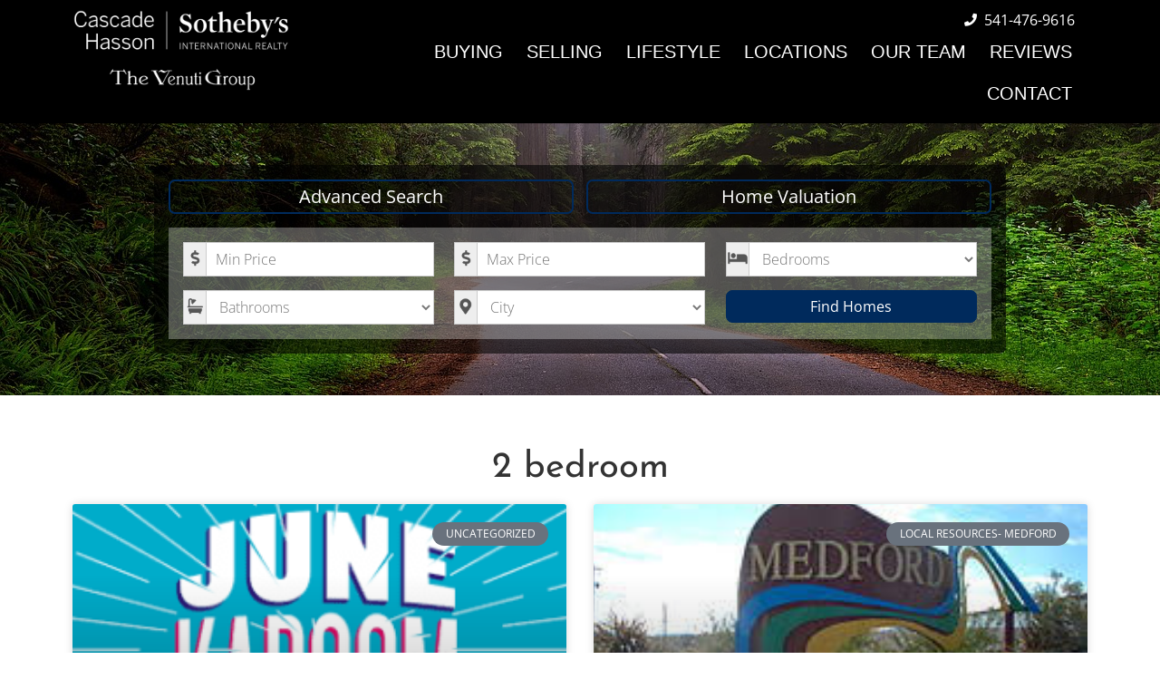

--- FILE ---
content_type: text/html; charset=UTF-8
request_url: https://southernoregonhomes.com/tag/2-bedroom/
body_size: 22439
content:
<!doctype html>
<html lang="en-US">
<head>
	<meta charset="UTF-8">
	<meta name="viewport" content="width=device-width, initial-scale=1">
	<link rel="profile" href="https://gmpg.org/xfn/11">
	<meta name='robots' content='index, follow, max-image-preview:large, max-snippet:-1, max-video-preview:-1' />
	<style>img:is([sizes="auto" i], [sizes^="auto," i]) { contain-intrinsic-size: 3000px 1500px }</style>
		<!-- Pixel Cat Facebook Pixel Code -->
	<script>
	!function(f,b,e,v,n,t,s){if(f.fbq)return;n=f.fbq=function(){n.callMethod?
	n.callMethod.apply(n,arguments):n.queue.push(arguments)};if(!f._fbq)f._fbq=n;
	n.push=n;n.loaded=!0;n.version='2.0';n.queue=[];t=b.createElement(e);t.async=!0;
	t.src=v;s=b.getElementsByTagName(e)[0];s.parentNode.insertBefore(t,s)}(window,
	document,'script','https://connect.facebook.net/en_US/fbevents.js' );
	fbq( 'init', '855029028032067' );	</script>
	<!-- DO NOT MODIFY -->
	<!-- End Facebook Pixel Code -->
	
	<!-- This site is optimized with the Yoast SEO plugin v26.1.1 - https://yoast.com/wordpress/plugins/seo/ -->
	<title>2 bedroom Archives - The Venuti Group - Grants Pass Real Estate Team</title>
	<link rel="canonical" href="https://southernoregonhomes.com/tag/2-bedroom/" />
	<meta property="og:locale" content="en_US" />
	<meta property="og:type" content="article" />
	<meta property="og:title" content="2 bedroom Archives - The Venuti Group - Grants Pass Real Estate Team" />
	<meta property="og:url" content="https://southernoregonhomes.com/tag/2-bedroom/" />
	<meta property="og:site_name" content="The Venuti Group - Grants Pass Real Estate Team" />
	<meta property="og:image" content="https://southernoregonhomes.com/wp-content/uploads/2022/09/fb-banner.jpg" />
	<meta property="og:image:width" content="1200" />
	<meta property="og:image:height" content="630" />
	<meta property="og:image:type" content="image/jpeg" />
	<meta name="twitter:card" content="summary_large_image" />
	<script type="application/ld+json" class="yoast-schema-graph">{"@context":"https://schema.org","@graph":[{"@type":"CollectionPage","@id":"https://southernoregonhomes.com/tag/2-bedroom/","url":"https://southernoregonhomes.com/tag/2-bedroom/","name":"2 bedroom Archives - The Venuti Group - Grants Pass Real Estate Team","isPartOf":{"@id":"https://southernoregonhomes.com/#website"},"primaryImageOfPage":{"@id":"https://southernoregonhomes.com/tag/2-bedroom/#primaryimage"},"image":{"@id":"https://southernoregonhomes.com/tag/2-bedroom/#primaryimage"},"thumbnailUrl":"https://southernoregonhomes.com/wp-content/uploads/2018/05/images-1.png","breadcrumb":{"@id":"https://southernoregonhomes.com/tag/2-bedroom/#breadcrumb"},"inLanguage":"en-US"},{"@type":"ImageObject","inLanguage":"en-US","@id":"https://southernoregonhomes.com/tag/2-bedroom/#primaryimage","url":"https://southernoregonhomes.com/wp-content/uploads/2018/05/images-1.png","contentUrl":"https://southernoregonhomes.com/wp-content/uploads/2018/05/images-1.png","width":308,"height":164},{"@type":"BreadcrumbList","@id":"https://southernoregonhomes.com/tag/2-bedroom/#breadcrumb","itemListElement":[{"@type":"ListItem","position":1,"name":"Home","item":"https://southernoregonhomes.com/"},{"@type":"ListItem","position":2,"name":"2 bedroom"}]},{"@type":"WebSite","@id":"https://southernoregonhomes.com/#website","url":"https://southernoregonhomes.com/","name":"The Venuti Group - Grants Pass Real Estate Team","description":"Make The Right Move, Call the Venuti Group Today.","publisher":{"@id":"https://southernoregonhomes.com/#organization"},"potentialAction":[{"@type":"SearchAction","target":{"@type":"EntryPoint","urlTemplate":"https://southernoregonhomes.com/?s={search_term_string}"},"query-input":{"@type":"PropertyValueSpecification","valueRequired":true,"valueName":"search_term_string"}}],"inLanguage":"en-US"},{"@type":"Organization","@id":"https://southernoregonhomes.com/#organization","name":"The Venuti Group Real Estate","url":"https://southernoregonhomes.com/","logo":{"@type":"ImageObject","inLanguage":"en-US","@id":"https://southernoregonhomes.com/#/schema/logo/image/","url":"https://southernoregonhomes.com/wp-content/uploads/2022/05/cascade-hasson-sothebys-venuti-logo.png","contentUrl":"https://southernoregonhomes.com/wp-content/uploads/2022/05/cascade-hasson-sothebys-venuti-logo.png","width":1200,"height":453,"caption":"The Venuti Group Real Estate"},"image":{"@id":"https://southernoregonhomes.com/#/schema/logo/image/"},"sameAs":["https://www.facebook.com/TheVenutiGroup/","https://www.youtube.com/channel/UCeR5Mt3HmunJrJX2bn86MQg"]}]}</script>
	<!-- / Yoast SEO plugin. -->


<link href='//hb.wpmucdn.com' rel='preconnect' />
<link rel="alternate" type="application/rss+xml" title="The Venuti Group - Grants Pass Real Estate Team &raquo; Feed" href="https://southernoregonhomes.com/feed/" />
<link rel="alternate" type="application/rss+xml" title="The Venuti Group - Grants Pass Real Estate Team &raquo; Comments Feed" href="https://southernoregonhomes.com/comments/feed/" />
<link rel="alternate" type="application/rss+xml" title="The Venuti Group - Grants Pass Real Estate Team &raquo; 2 bedroom Tag Feed" href="https://southernoregonhomes.com/tag/2-bedroom/feed/" />
		<!-- This site uses the Google Analytics by ExactMetrics plugin v8.9.0 - Using Analytics tracking - https://www.exactmetrics.com/ -->
		<!-- Note: ExactMetrics is not currently configured on this site. The site owner needs to authenticate with Google Analytics in the ExactMetrics settings panel. -->
					<!-- No tracking code set -->
				<!-- / Google Analytics by ExactMetrics -->
		<script>
window._wpemojiSettings = {"baseUrl":"https:\/\/s.w.org\/images\/core\/emoji\/16.0.1\/72x72\/","ext":".png","svgUrl":"https:\/\/s.w.org\/images\/core\/emoji\/16.0.1\/svg\/","svgExt":".svg","source":{"concatemoji":"https:\/\/southernoregonhomes.com\/wp-includes\/js\/wp-emoji-release.min.js?ver=6.8.3"}};
/*! This file is auto-generated */
!function(s,n){var o,i,e;function c(e){try{var t={supportTests:e,timestamp:(new Date).valueOf()};sessionStorage.setItem(o,JSON.stringify(t))}catch(e){}}function p(e,t,n){e.clearRect(0,0,e.canvas.width,e.canvas.height),e.fillText(t,0,0);var t=new Uint32Array(e.getImageData(0,0,e.canvas.width,e.canvas.height).data),a=(e.clearRect(0,0,e.canvas.width,e.canvas.height),e.fillText(n,0,0),new Uint32Array(e.getImageData(0,0,e.canvas.width,e.canvas.height).data));return t.every(function(e,t){return e===a[t]})}function u(e,t){e.clearRect(0,0,e.canvas.width,e.canvas.height),e.fillText(t,0,0);for(var n=e.getImageData(16,16,1,1),a=0;a<n.data.length;a++)if(0!==n.data[a])return!1;return!0}function f(e,t,n,a){switch(t){case"flag":return n(e,"\ud83c\udff3\ufe0f\u200d\u26a7\ufe0f","\ud83c\udff3\ufe0f\u200b\u26a7\ufe0f")?!1:!n(e,"\ud83c\udde8\ud83c\uddf6","\ud83c\udde8\u200b\ud83c\uddf6")&&!n(e,"\ud83c\udff4\udb40\udc67\udb40\udc62\udb40\udc65\udb40\udc6e\udb40\udc67\udb40\udc7f","\ud83c\udff4\u200b\udb40\udc67\u200b\udb40\udc62\u200b\udb40\udc65\u200b\udb40\udc6e\u200b\udb40\udc67\u200b\udb40\udc7f");case"emoji":return!a(e,"\ud83e\udedf")}return!1}function g(e,t,n,a){var r="undefined"!=typeof WorkerGlobalScope&&self instanceof WorkerGlobalScope?new OffscreenCanvas(300,150):s.createElement("canvas"),o=r.getContext("2d",{willReadFrequently:!0}),i=(o.textBaseline="top",o.font="600 32px Arial",{});return e.forEach(function(e){i[e]=t(o,e,n,a)}),i}function t(e){var t=s.createElement("script");t.src=e,t.defer=!0,s.head.appendChild(t)}"undefined"!=typeof Promise&&(o="wpEmojiSettingsSupports",i=["flag","emoji"],n.supports={everything:!0,everythingExceptFlag:!0},e=new Promise(function(e){s.addEventListener("DOMContentLoaded",e,{once:!0})}),new Promise(function(t){var n=function(){try{var e=JSON.parse(sessionStorage.getItem(o));if("object"==typeof e&&"number"==typeof e.timestamp&&(new Date).valueOf()<e.timestamp+604800&&"object"==typeof e.supportTests)return e.supportTests}catch(e){}return null}();if(!n){if("undefined"!=typeof Worker&&"undefined"!=typeof OffscreenCanvas&&"undefined"!=typeof URL&&URL.createObjectURL&&"undefined"!=typeof Blob)try{var e="postMessage("+g.toString()+"("+[JSON.stringify(i),f.toString(),p.toString(),u.toString()].join(",")+"));",a=new Blob([e],{type:"text/javascript"}),r=new Worker(URL.createObjectURL(a),{name:"wpTestEmojiSupports"});return void(r.onmessage=function(e){c(n=e.data),r.terminate(),t(n)})}catch(e){}c(n=g(i,f,p,u))}t(n)}).then(function(e){for(var t in e)n.supports[t]=e[t],n.supports.everything=n.supports.everything&&n.supports[t],"flag"!==t&&(n.supports.everythingExceptFlag=n.supports.everythingExceptFlag&&n.supports[t]);n.supports.everythingExceptFlag=n.supports.everythingExceptFlag&&!n.supports.flag,n.DOMReady=!1,n.readyCallback=function(){n.DOMReady=!0}}).then(function(){return e}).then(function(){var e;n.supports.everything||(n.readyCallback(),(e=n.source||{}).concatemoji?t(e.concatemoji):e.wpemoji&&e.twemoji&&(t(e.twemoji),t(e.wpemoji)))}))}((window,document),window._wpemojiSettings);
</script>
<link rel='stylesheet' id='pt-cv-public-style-css' href='https://southernoregonhomes.com/wp-content/plugins/content-views-query-and-display-post-page/public/assets/css/cv.css?ver=4.2' media='all' />
<style id='wp-emoji-styles-inline-css'>

	img.wp-smiley, img.emoji {
		display: inline !important;
		border: none !important;
		box-shadow: none !important;
		height: 1em !important;
		width: 1em !important;
		margin: 0 0.07em !important;
		vertical-align: -0.1em !important;
		background: none !important;
		padding: 0 !important;
	}
</style>
<link rel='stylesheet' id='wp-block-library-css' href='https://southernoregonhomes.com/wp-includes/css/dist/block-library/style.min.css?ver=6.8.3' media='all' />
<style id='global-styles-inline-css'>
:root{--wp--preset--aspect-ratio--square: 1;--wp--preset--aspect-ratio--4-3: 4/3;--wp--preset--aspect-ratio--3-4: 3/4;--wp--preset--aspect-ratio--3-2: 3/2;--wp--preset--aspect-ratio--2-3: 2/3;--wp--preset--aspect-ratio--16-9: 16/9;--wp--preset--aspect-ratio--9-16: 9/16;--wp--preset--color--black: #000000;--wp--preset--color--cyan-bluish-gray: #abb8c3;--wp--preset--color--white: #ffffff;--wp--preset--color--pale-pink: #f78da7;--wp--preset--color--vivid-red: #cf2e2e;--wp--preset--color--luminous-vivid-orange: #ff6900;--wp--preset--color--luminous-vivid-amber: #fcb900;--wp--preset--color--light-green-cyan: #7bdcb5;--wp--preset--color--vivid-green-cyan: #00d084;--wp--preset--color--pale-cyan-blue: #8ed1fc;--wp--preset--color--vivid-cyan-blue: #0693e3;--wp--preset--color--vivid-purple: #9b51e0;--wp--preset--gradient--vivid-cyan-blue-to-vivid-purple: linear-gradient(135deg,rgba(6,147,227,1) 0%,rgb(155,81,224) 100%);--wp--preset--gradient--light-green-cyan-to-vivid-green-cyan: linear-gradient(135deg,rgb(122,220,180) 0%,rgb(0,208,130) 100%);--wp--preset--gradient--luminous-vivid-amber-to-luminous-vivid-orange: linear-gradient(135deg,rgba(252,185,0,1) 0%,rgba(255,105,0,1) 100%);--wp--preset--gradient--luminous-vivid-orange-to-vivid-red: linear-gradient(135deg,rgba(255,105,0,1) 0%,rgb(207,46,46) 100%);--wp--preset--gradient--very-light-gray-to-cyan-bluish-gray: linear-gradient(135deg,rgb(238,238,238) 0%,rgb(169,184,195) 100%);--wp--preset--gradient--cool-to-warm-spectrum: linear-gradient(135deg,rgb(74,234,220) 0%,rgb(151,120,209) 20%,rgb(207,42,186) 40%,rgb(238,44,130) 60%,rgb(251,105,98) 80%,rgb(254,248,76) 100%);--wp--preset--gradient--blush-light-purple: linear-gradient(135deg,rgb(255,206,236) 0%,rgb(152,150,240) 100%);--wp--preset--gradient--blush-bordeaux: linear-gradient(135deg,rgb(254,205,165) 0%,rgb(254,45,45) 50%,rgb(107,0,62) 100%);--wp--preset--gradient--luminous-dusk: linear-gradient(135deg,rgb(255,203,112) 0%,rgb(199,81,192) 50%,rgb(65,88,208) 100%);--wp--preset--gradient--pale-ocean: linear-gradient(135deg,rgb(255,245,203) 0%,rgb(182,227,212) 50%,rgb(51,167,181) 100%);--wp--preset--gradient--electric-grass: linear-gradient(135deg,rgb(202,248,128) 0%,rgb(113,206,126) 100%);--wp--preset--gradient--midnight: linear-gradient(135deg,rgb(2,3,129) 0%,rgb(40,116,252) 100%);--wp--preset--font-size--small: 13px;--wp--preset--font-size--medium: 20px;--wp--preset--font-size--large: 36px;--wp--preset--font-size--x-large: 42px;--wp--preset--spacing--20: 0.44rem;--wp--preset--spacing--30: 0.67rem;--wp--preset--spacing--40: 1rem;--wp--preset--spacing--50: 1.5rem;--wp--preset--spacing--60: 2.25rem;--wp--preset--spacing--70: 3.38rem;--wp--preset--spacing--80: 5.06rem;--wp--preset--shadow--natural: 6px 6px 9px rgba(0, 0, 0, 0.2);--wp--preset--shadow--deep: 12px 12px 50px rgba(0, 0, 0, 0.4);--wp--preset--shadow--sharp: 6px 6px 0px rgba(0, 0, 0, 0.2);--wp--preset--shadow--outlined: 6px 6px 0px -3px rgba(255, 255, 255, 1), 6px 6px rgba(0, 0, 0, 1);--wp--preset--shadow--crisp: 6px 6px 0px rgba(0, 0, 0, 1);}:root { --wp--style--global--content-size: 800px;--wp--style--global--wide-size: 1200px; }:where(body) { margin: 0; }.wp-site-blocks > .alignleft { float: left; margin-right: 2em; }.wp-site-blocks > .alignright { float: right; margin-left: 2em; }.wp-site-blocks > .aligncenter { justify-content: center; margin-left: auto; margin-right: auto; }:where(.wp-site-blocks) > * { margin-block-start: 24px; margin-block-end: 0; }:where(.wp-site-blocks) > :first-child { margin-block-start: 0; }:where(.wp-site-blocks) > :last-child { margin-block-end: 0; }:root { --wp--style--block-gap: 24px; }:root :where(.is-layout-flow) > :first-child{margin-block-start: 0;}:root :where(.is-layout-flow) > :last-child{margin-block-end: 0;}:root :where(.is-layout-flow) > *{margin-block-start: 24px;margin-block-end: 0;}:root :where(.is-layout-constrained) > :first-child{margin-block-start: 0;}:root :where(.is-layout-constrained) > :last-child{margin-block-end: 0;}:root :where(.is-layout-constrained) > *{margin-block-start: 24px;margin-block-end: 0;}:root :where(.is-layout-flex){gap: 24px;}:root :where(.is-layout-grid){gap: 24px;}.is-layout-flow > .alignleft{float: left;margin-inline-start: 0;margin-inline-end: 2em;}.is-layout-flow > .alignright{float: right;margin-inline-start: 2em;margin-inline-end: 0;}.is-layout-flow > .aligncenter{margin-left: auto !important;margin-right: auto !important;}.is-layout-constrained > .alignleft{float: left;margin-inline-start: 0;margin-inline-end: 2em;}.is-layout-constrained > .alignright{float: right;margin-inline-start: 2em;margin-inline-end: 0;}.is-layout-constrained > .aligncenter{margin-left: auto !important;margin-right: auto !important;}.is-layout-constrained > :where(:not(.alignleft):not(.alignright):not(.alignfull)){max-width: var(--wp--style--global--content-size);margin-left: auto !important;margin-right: auto !important;}.is-layout-constrained > .alignwide{max-width: var(--wp--style--global--wide-size);}body .is-layout-flex{display: flex;}.is-layout-flex{flex-wrap: wrap;align-items: center;}.is-layout-flex > :is(*, div){margin: 0;}body .is-layout-grid{display: grid;}.is-layout-grid > :is(*, div){margin: 0;}body{padding-top: 0px;padding-right: 0px;padding-bottom: 0px;padding-left: 0px;}a:where(:not(.wp-element-button)){text-decoration: underline;}:root :where(.wp-element-button, .wp-block-button__link){background-color: #32373c;border-width: 0;color: #fff;font-family: inherit;font-size: inherit;line-height: inherit;padding: calc(0.667em + 2px) calc(1.333em + 2px);text-decoration: none;}.has-black-color{color: var(--wp--preset--color--black) !important;}.has-cyan-bluish-gray-color{color: var(--wp--preset--color--cyan-bluish-gray) !important;}.has-white-color{color: var(--wp--preset--color--white) !important;}.has-pale-pink-color{color: var(--wp--preset--color--pale-pink) !important;}.has-vivid-red-color{color: var(--wp--preset--color--vivid-red) !important;}.has-luminous-vivid-orange-color{color: var(--wp--preset--color--luminous-vivid-orange) !important;}.has-luminous-vivid-amber-color{color: var(--wp--preset--color--luminous-vivid-amber) !important;}.has-light-green-cyan-color{color: var(--wp--preset--color--light-green-cyan) !important;}.has-vivid-green-cyan-color{color: var(--wp--preset--color--vivid-green-cyan) !important;}.has-pale-cyan-blue-color{color: var(--wp--preset--color--pale-cyan-blue) !important;}.has-vivid-cyan-blue-color{color: var(--wp--preset--color--vivid-cyan-blue) !important;}.has-vivid-purple-color{color: var(--wp--preset--color--vivid-purple) !important;}.has-black-background-color{background-color: var(--wp--preset--color--black) !important;}.has-cyan-bluish-gray-background-color{background-color: var(--wp--preset--color--cyan-bluish-gray) !important;}.has-white-background-color{background-color: var(--wp--preset--color--white) !important;}.has-pale-pink-background-color{background-color: var(--wp--preset--color--pale-pink) !important;}.has-vivid-red-background-color{background-color: var(--wp--preset--color--vivid-red) !important;}.has-luminous-vivid-orange-background-color{background-color: var(--wp--preset--color--luminous-vivid-orange) !important;}.has-luminous-vivid-amber-background-color{background-color: var(--wp--preset--color--luminous-vivid-amber) !important;}.has-light-green-cyan-background-color{background-color: var(--wp--preset--color--light-green-cyan) !important;}.has-vivid-green-cyan-background-color{background-color: var(--wp--preset--color--vivid-green-cyan) !important;}.has-pale-cyan-blue-background-color{background-color: var(--wp--preset--color--pale-cyan-blue) !important;}.has-vivid-cyan-blue-background-color{background-color: var(--wp--preset--color--vivid-cyan-blue) !important;}.has-vivid-purple-background-color{background-color: var(--wp--preset--color--vivid-purple) !important;}.has-black-border-color{border-color: var(--wp--preset--color--black) !important;}.has-cyan-bluish-gray-border-color{border-color: var(--wp--preset--color--cyan-bluish-gray) !important;}.has-white-border-color{border-color: var(--wp--preset--color--white) !important;}.has-pale-pink-border-color{border-color: var(--wp--preset--color--pale-pink) !important;}.has-vivid-red-border-color{border-color: var(--wp--preset--color--vivid-red) !important;}.has-luminous-vivid-orange-border-color{border-color: var(--wp--preset--color--luminous-vivid-orange) !important;}.has-luminous-vivid-amber-border-color{border-color: var(--wp--preset--color--luminous-vivid-amber) !important;}.has-light-green-cyan-border-color{border-color: var(--wp--preset--color--light-green-cyan) !important;}.has-vivid-green-cyan-border-color{border-color: var(--wp--preset--color--vivid-green-cyan) !important;}.has-pale-cyan-blue-border-color{border-color: var(--wp--preset--color--pale-cyan-blue) !important;}.has-vivid-cyan-blue-border-color{border-color: var(--wp--preset--color--vivid-cyan-blue) !important;}.has-vivid-purple-border-color{border-color: var(--wp--preset--color--vivid-purple) !important;}.has-vivid-cyan-blue-to-vivid-purple-gradient-background{background: var(--wp--preset--gradient--vivid-cyan-blue-to-vivid-purple) !important;}.has-light-green-cyan-to-vivid-green-cyan-gradient-background{background: var(--wp--preset--gradient--light-green-cyan-to-vivid-green-cyan) !important;}.has-luminous-vivid-amber-to-luminous-vivid-orange-gradient-background{background: var(--wp--preset--gradient--luminous-vivid-amber-to-luminous-vivid-orange) !important;}.has-luminous-vivid-orange-to-vivid-red-gradient-background{background: var(--wp--preset--gradient--luminous-vivid-orange-to-vivid-red) !important;}.has-very-light-gray-to-cyan-bluish-gray-gradient-background{background: var(--wp--preset--gradient--very-light-gray-to-cyan-bluish-gray) !important;}.has-cool-to-warm-spectrum-gradient-background{background: var(--wp--preset--gradient--cool-to-warm-spectrum) !important;}.has-blush-light-purple-gradient-background{background: var(--wp--preset--gradient--blush-light-purple) !important;}.has-blush-bordeaux-gradient-background{background: var(--wp--preset--gradient--blush-bordeaux) !important;}.has-luminous-dusk-gradient-background{background: var(--wp--preset--gradient--luminous-dusk) !important;}.has-pale-ocean-gradient-background{background: var(--wp--preset--gradient--pale-ocean) !important;}.has-electric-grass-gradient-background{background: var(--wp--preset--gradient--electric-grass) !important;}.has-midnight-gradient-background{background: var(--wp--preset--gradient--midnight) !important;}.has-small-font-size{font-size: var(--wp--preset--font-size--small) !important;}.has-medium-font-size{font-size: var(--wp--preset--font-size--medium) !important;}.has-large-font-size{font-size: var(--wp--preset--font-size--large) !important;}.has-x-large-font-size{font-size: var(--wp--preset--font-size--x-large) !important;}
:root :where(.wp-block-pullquote){font-size: 1.5em;line-height: 1.6;}
</style>
<link rel='stylesheet' id='bidxs-style-css' href='https://southernoregonhomes.com/wp-content/plugins/ballen-idx-broker-companion/dist/styles/style.css?ver=3.1.3' media='all' />
<link rel='stylesheet' id='bidxbroker-style-css' href='https://southernoregonhomes.com/wp-content/plugins/ballen-idx-broker-companion/dist/styles/style-idx.css?ver=3.1.3' media='all' />
<link rel='stylesheet' id='brew-companion-style-css' href='https://southernoregonhomes.com/wp-content/plugins/brew-companion-plus/dist/styles/style.css?ver=1.10.0' media='all' />
<link rel='stylesheet' id='toc-screen-css' href='https://southernoregonhomes.com/wp-content/plugins/table-of-contents-plus/screen.min.css?ver=2411.1' media='all' />
<style id='toc-screen-inline-css'>
div#toc_container {background: #f9f9f9;border: 1px solid #aaaaaa;width: 100%;}div#toc_container ul li {font-size: 100%;}
</style>
<link rel='stylesheet' id='SFSImainCss-css' href='https://southernoregonhomes.com/wp-content/plugins/ultimate-social-media-icons/css/sfsi-style.css?ver=2.9.5' media='all' />
<link rel='stylesheet' id='animate-css' href='https://southernoregonhomes.com/wp-content/plugins/ultimate-subscribe/css/animate.min.css?ver=6.8.3' media='all' />
<link rel='stylesheet' id='font-awesome-css' href='https://southernoregonhomes.com/wp-content/plugins/elementor/assets/lib/font-awesome/css/font-awesome.min.css?ver=4.7.0' media='all' />
<link rel='stylesheet' id='jquery-form-validator-css' href='https://southernoregonhomes.com/wp-content/plugins/ultimate-subscribe/css/theme-default.min.css?ver=6.8.3' media='all' />
<link rel='stylesheet' id='ultimate-subscribe-style-css' href='https://southernoregonhomes.com/wp-content/plugins/ultimate-subscribe/css/subscribe.css?ver=6.8.3' media='all' />
<link rel='stylesheet' id='hello-elementor-css' href='https://southernoregonhomes.com/wp-content/themes/hello-elementor/assets/css/reset.css?ver=3.4.4' media='all' />
<link rel='stylesheet' id='hello-elementor-theme-style-css' href='https://southernoregonhomes.com/wp-content/themes/hello-elementor/assets/css/theme.css?ver=3.4.4' media='all' />
<link rel='stylesheet' id='hello-elementor-header-footer-css' href='https://southernoregonhomes.com/wp-content/themes/hello-elementor/assets/css/header-footer.css?ver=3.4.4' media='all' />
<link rel='stylesheet' id='elementor-frontend-css' href='https://southernoregonhomes.com/wp-content/plugins/elementor/assets/css/frontend.min.css?ver=3.32.4' media='all' />
<link rel='stylesheet' id='elementor-post-3897-css' href='https://southernoregonhomes.com/wp-content/uploads/elementor/css/post-3897.css?ver=1723668821' media='all' />
<link rel='stylesheet' id='elementor-icons-css' href='https://southernoregonhomes.com/wp-content/plugins/elementor/assets/lib/eicons/css/elementor-icons.min.css?ver=5.44.0' media='all' />
<link rel='stylesheet' id='elementor-post-3951-css' href='https://southernoregonhomes.com/wp-content/uploads/elementor/css/post-3951.css?ver=1723668823' media='all' />
<link rel='stylesheet' id='elementor-post-3968-css' href='https://southernoregonhomes.com/wp-content/uploads/elementor/css/post-3968.css?ver=1723668823' media='all' />
<link rel='stylesheet' id='elementor-post-3995-css' href='https://southernoregonhomes.com/wp-content/uploads/elementor/css/post-3995.css?ver=1723668851' media='all' />
<link rel='stylesheet' id='tablepress-default-css' href='https://southernoregonhomes.com/wp-content/plugins/tablepress/css/build/default.css?ver=3.2.3' media='all' />
<link rel='stylesheet' id='hello-elementor-child-style-css' href='https://southernoregonhomes.com/wp-content/themes/hello-theme-child/style.css?ver=1.0.0' media='all' />
<link rel='stylesheet' id='site-reviews-css' href='https://southernoregonhomes.com/wp-content/plugins/site-reviews/assets/styles/default.css?ver=7.2.13' media='all' />
<style id='site-reviews-inline-css'>
:root{--glsr-star-empty:url(https://southernoregonhomes.com/wp-content/plugins/site-reviews/assets/images/stars/default/star-empty.svg);--glsr-star-error:url(https://southernoregonhomes.com/wp-content/plugins/site-reviews/assets/images/stars/default/star-error.svg);--glsr-star-full:url(https://southernoregonhomes.com/wp-content/plugins/site-reviews/assets/images/stars/default/star-full.svg);--glsr-star-half:url(https://southernoregonhomes.com/wp-content/plugins/site-reviews/assets/images/stars/default/star-half.svg)}

</style>
<link rel='stylesheet' id='elementor-gf-local-josefinsans-css' href='https://southernoregonhomes.com/wp-content/uploads/elementor/google-fonts/css/josefinsans.css?ver=1745516791' media='all' />
<link rel='stylesheet' id='elementor-gf-local-opensans-css' href='https://southernoregonhomes.com/wp-content/uploads/elementor/google-fonts/css/opensans.css?ver=1745516802' media='all' />
<link rel='stylesheet' id='elementor-icons-shared-0-css' href='https://southernoregonhomes.com/wp-content/plugins/elementor/assets/lib/font-awesome/css/fontawesome.min.css?ver=5.15.3' media='all' />
<link rel='stylesheet' id='elementor-icons-fa-solid-css' href='https://southernoregonhomes.com/wp-content/plugins/elementor/assets/lib/font-awesome/css/solid.min.css?ver=5.15.3' media='all' />
<link rel='stylesheet' id='elementor-icons-fa-brands-css' href='https://southernoregonhomes.com/wp-content/plugins/elementor/assets/lib/font-awesome/css/brands.min.css?ver=5.15.3' media='all' />
<script src="https://southernoregonhomes.com/wp-includes/js/jquery/jquery.min.js?ver=3.7.1" id="jquery-core-js"></script>
<script src="https://southernoregonhomes.com/wp-includes/js/jquery/jquery-migrate.min.js?ver=3.4.1" id="jquery-migrate-js"></script>
<link rel="https://api.w.org/" href="https://southernoregonhomes.com/wp-json/" /><link rel="alternate" title="JSON" type="application/json" href="https://southernoregonhomes.com/wp-json/wp/v2/tags/233" /><link rel="EditURI" type="application/rsd+xml" title="RSD" href="https://southernoregonhomes.com/xmlrpc.php?rsd" />
<meta name="generator" content="WordPress 6.8.3" />
<script type="text/javascript">var ajaxurl = "https://southernoregonhomes.com/wp-admin/admin-ajax.php";</script>

<!-- WordPress Version 6.8.3 -->
<!-- IDX Broker WordPress Plugin 3.2.5 Activated -->
<!-- IDX Broker WordPress Plugin Wrapper Meta-->

<meta name="follow.[base64]" content="CVV39AYskH5eUMztt5rU"/><meta name="generator" content="Elementor 3.32.4; features: additional_custom_breakpoints; settings: css_print_method-external, google_font-enabled, font_display-auto">
<meta name="google-site-verification" content="9Yfd7ZOIr_3cmeWhHyzqvJXIXkuj86gkU68elaR35Wo" />

<!-- Meta Pixel Code -->
<script type='text/javascript'>
!function(f,b,e,v,n,t,s){if(f.fbq)return;n=f.fbq=function(){n.callMethod?
n.callMethod.apply(n,arguments):n.queue.push(arguments)};if(!f._fbq)f._fbq=n;
n.push=n;n.loaded=!0;n.version='2.0';n.queue=[];t=b.createElement(e);t.async=!0;
t.src=v;s=b.getElementsByTagName(e)[0];s.parentNode.insertBefore(t,s)}(window,
document,'script','https://connect.facebook.net/en_US/fbevents.js?v=next');
</script>
<!-- End Meta Pixel Code -->

      <script type='text/javascript'>
        var url = window.location.origin + '?ob=open-bridge';
        fbq('set', 'openbridge', '855029028032067', url);
      </script>
    <script type='text/javascript'>fbq('init', '855029028032067', {}, {
    "agent": "wordpress-6.8.3-3.0.16"
})</script><script type='text/javascript'>
    fbq('track', 'PageView', []);
  </script>
<!-- Meta Pixel Code -->
<noscript>
<img height="1" width="1" style="display:none" alt="fbpx"
src="https://www.facebook.com/tr?id=855029028032067&ev=PageView&noscript=1" />
</noscript>
<!-- End Meta Pixel Code -->

<!-- BEGIN Clicky Analytics v2.2.4 Tracking - https://wordpress.org/plugins/clicky-analytics/ -->
<script type="text/javascript">
  var clicky_custom = clicky_custom || {};
  clicky_custom.outbound_pattern = ['/go/','/out/'];
</script>

<script async src="//static.getclicky.com/101098285.js"></script>
<script src='//static.getclicky.com/inc/javascript/video/youtube.js'></script>
<!-- END Clicky Analytics v2.2.4 Tracking -->

			<style>
				.e-con.e-parent:nth-of-type(n+4):not(.e-lazyloaded):not(.e-no-lazyload),
				.e-con.e-parent:nth-of-type(n+4):not(.e-lazyloaded):not(.e-no-lazyload) * {
					background-image: none !important;
				}
				@media screen and (max-height: 1024px) {
					.e-con.e-parent:nth-of-type(n+3):not(.e-lazyloaded):not(.e-no-lazyload),
					.e-con.e-parent:nth-of-type(n+3):not(.e-lazyloaded):not(.e-no-lazyload) * {
						background-image: none !important;
					}
				}
				@media screen and (max-height: 640px) {
					.e-con.e-parent:nth-of-type(n+2):not(.e-lazyloaded):not(.e-no-lazyload),
					.e-con.e-parent:nth-of-type(n+2):not(.e-lazyloaded):not(.e-no-lazyload) * {
						background-image: none !important;
					}
				}
			</style>
			<link rel="icon" href="https://southernoregonhomes.com/wp-content/uploads/2022/05/site-icon-150x150.png" sizes="32x32" />
<link rel="icon" href="https://southernoregonhomes.com/wp-content/uploads/2022/05/site-icon.png" sizes="192x192" />
<link rel="apple-touch-icon" href="https://southernoregonhomes.com/wp-content/uploads/2022/05/site-icon.png" />
<meta name="msapplication-TileImage" content="https://southernoregonhomes.com/wp-content/uploads/2022/05/site-icon.png" />
		<style id="wp-custom-css">
			/* BREW legacy styles */
.brew-showcase-content,
.brew-showcase-embed,
.brew-showcase-idxb-showcase,
.brew-showcase-img-full,
.brew-blog-content,
.brew-blog-embed,
.brew-blog-idxb-showcase,
.brew-blog-img-full  {
	margin-bottom: 20px;
}

.brew-showcase-content h2,
.brew-showcase-embed h2,
.brew-showcase-idxb-showcase h2,
.brew-showcase-img-full h2,
.brew-blog-content h2,
.brew-blog-embed h2,
.brew-blog-idxb-showcase h2,
.brew-blog-img-full h2 {
	text-align: center;
}

.brew-showcase-img-full img,
.brew-blog-img-full img {
	width: 100%;
}

.brew-showcase-divider,
.brew-blog-divider  {
	border-bottom: 1px solid #f5f5f5;
	margin-bottom: 20px;
	text-align: right;
}

.brew-blog-content .row,
.brew-showcase-content .row
.pt-cv-page {
	display: -ms-flexbox;
	display: flex;
	-ms-flex-wrap: wrap;
	flex-wrap: wrap;
	margin-right: -15px;
	margin-left: -15px;
}

.brew-blog-content .col-sm-4,
.brew-showcase-content .col-sm-4,
.brew-blog-content .col-sm-6,
.brew-showcase-content .col-sm-6,
.brew-blog-content .col-sm-12,
.brew-showcase-content .col-sm-12 {
	position: relative;
	width: 100%;
	padding-right: 15px;
	padding-left: 15px;
}

@media (min-width: 576px) {
	.brew-blog-content .col-sm-4,
	.brew-showcase-content .col-sm-4 {
		-ms-flex: 0 0 33.333333%;
   		flex: 0 0 33.333333%;
    	max-width: 33.333333%;
	}
	.brew-blog-content .col-sm-6,
	.brew-showcase-content .col-sm-6 {
		-ms-flex: 0 0 50%;
		flex: 0 0 50%;
		max-width: 50%;
	}
}
/* End BREW legacy styles */

/* Site Reviews Customizations */
.glsr-default .glsr-review {
	background-color: #fff;
	box-shadow: 0 0 30px 0 rgba(0,0,0,.15);
	padding: 2rem;
	border-radius: 7px;
}

body.home .glsr-default .glsr-review {
	background-color: #fff;
	border-radius: 7px;
	box-shadow: 0 0 30px 0 rgba(0,0,0,.15);
	flex-direction: column;
	padding: 1rem;
	text-align: center;
}

body.home .glsr-default .glsr-reviews{
	column-gap: 2rem;
	row-gap: 2rem;
	grid-gap: 2rem;
}

body.home .glsr-default .glsr-review > .glsr-review-avatar + .glsr-review-author span {
	margin-left: 0;
}

body.home .glsr-default .glsr-review-author {
	display: block;
	text-align: center;
}

body.home .glsr-review-title > * {
	font-size: 26px;
}

@media (min-width: 992px) {
	body.home .glsr-default .glsr-reviews {
		grid-template-columns: repeat(3, minmax(0, 1fr));
		align-items: stretch;
	}
}
/* Site Reviews Customizations */
/* Elementor Customizations */

.elementor-posts--thumbnail-top .elementor-posts--skin-cards:not(.elementor-posts-masonry) .elementor-post__card {
	display: flex;
	flex-direction: column;
}
.elementor-posts--thumbnail-top .elementor-posts--skin-cards:not(.elementor-posts-masonry) .elementor-post__card .elementor-post__text {
	display: flex;
	flex-direction: column;
	flex-grow: 1 !important;
	justify-content: space-between;
}
.elementor-posts--thumbnail-top .elementor-posts--skin-cards:not(.elementor-posts-masonry) .elementor-post__card .elementor-post__excerpt {
	flex-grow: 1;
}
.elementor-posts--thumbnail-top .elementor-posts--skin-cards:not(.elementor-posts-masonry) .elementor-post__card .elementor-post__read-more {
	background-color: #002a5c;
	border-radius: 7px;
	display: block;
	color: #fff;
	padding: 7px 14px;
}
.elementor-posts--thumbnail-top .elementor-posts--skin-cards:not(.elementor-posts-masonry) .elementor-post__card .elementor-post__read-more:hover {
	background-color: #333;
	color: #fff;
}

/* End Elementor Customizations */

/* Atlas Results */
.IDX-field-sqFt>span {
	background-color: transparent;
}
.IDX-results--card-content {
	line-height: normal;
}
.IDX-field-listingPrice {
	color: #fff;
}
.IDX-wrapper-standard .IDX-results--cell .IDX-results--card-content .IDX-resultsAddress {
	max-width: none;
}
.IDX-wrapper-standard .IDX-resultsAddress {
	background-color: transparent !important;
	width: auto !important;
	text-align: left;
	padding: 5px !important;
	margin-bottom: 0;
}
.IDX-resultsContent h3.IDX-results-title {
	margin-top: 20px;
}
.IDX-wrapper-standard .IDX-results-refinement.IDX-dropdown-open .IDX-refine-search--toggle:after {
	border-bottom-color: #002a5c !important;
}
.IDX-wrapper-standard .IDX-results-refinement .IDX-refine-search--toggle:after {
	border-top-color: #002a5c !important;
}
.IDX-topAction a,
.IDX-topAction button {
	color: #002a5c !important;
	font-size: 14px !important;
}
.IDX-wrapper-standard a#IDX-saveSearch:hover,
.IDX-wrapper-standard a#IDX-saveSearch,
.IDX-topAction a:hover {
	background-color: transparent !important;
	color: #002a5c !important;
}
.IDX-wrapper-standard a#IDX-saveSearch:hover,
.IDX-topAction a:hover {
	text-decoration: underline;
}

/* End Atlas Results */

#IDX-contactAgentPicWrap {
	max-width: 240px;
}

#IDX-resultsRefineSearchWrap {
	z-index: 999;
}

.brew-btn:hover {
	color: #fff !important;		
}
.brew-post-grid-col {
	min-height: 300px;
	border-radius: 7px;
}
.brew-post-grid-heading {
	border-radius: 7px;
}
.brew-post-grid-link {
	color: #fff !important;
	background-color: rgba(0,0,0,.4);
	border-radius: 7px;
}		</style>
		</head>
<body class="archive tag tag-2-bedroom tag-233 wp-custom-logo wp-embed-responsive wp-theme-hello-elementor wp-child-theme-hello-theme-child hello-elementor-default elementor-page-3995 elementor-default elementor-template-full-width elementor-kit-3897">


<a class="skip-link screen-reader-text" href="#content">Skip to content</a>

		<header data-elementor-type="header" data-elementor-id="3951" class="elementor elementor-3951 elementor-location-header" data-elementor-post-type="elementor_library">
					<section class="elementor-section elementor-top-section elementor-element elementor-element-b425e2f elementor-section-content-top elementor-section-boxed elementor-section-height-default elementor-section-height-default" data-id="b425e2f" data-element_type="section" data-settings="{&quot;background_background&quot;:&quot;classic&quot;}">
						<div class="elementor-container elementor-column-gap-default">
					<div class="elementor-column elementor-col-33 elementor-top-column elementor-element elementor-element-460b0010" data-id="460b0010" data-element_type="column">
			<div class="elementor-widget-wrap elementor-element-populated">
						<div class="elementor-element elementor-element-677a018c elementor-widget elementor-widget-theme-site-logo elementor-widget-image" data-id="677a018c" data-element_type="widget" data-widget_type="theme-site-logo.default">
				<div class="elementor-widget-container">
											<a href="https://southernoregonhomes.com">
			<img fetchpriority="high" width="1200" height="453" src="https://southernoregonhomes.com/wp-content/uploads/2022/05/cascade-hasson-sothebys-venuti-logo.png" class="attachment-full size-full wp-image-4237" alt="Cascade Hasson | Sotheby&#039;s International Realty | The Venuti Group" srcset="https://southernoregonhomes.com/wp-content/uploads/2022/05/cascade-hasson-sothebys-venuti-logo.png 1200w, https://southernoregonhomes.com/wp-content/uploads/2022/05/cascade-hasson-sothebys-venuti-logo-300x113.png 300w, https://southernoregonhomes.com/wp-content/uploads/2022/05/cascade-hasson-sothebys-venuti-logo-1024x387.png 1024w, https://southernoregonhomes.com/wp-content/uploads/2022/05/cascade-hasson-sothebys-venuti-logo-768x290.png 768w" sizes="(max-width: 1200px) 100vw, 1200px" />				</a>
											</div>
				</div>
					</div>
		</div>
				<div class="elementor-column elementor-col-66 elementor-top-column elementor-element elementor-element-13669f7f" data-id="13669f7f" data-element_type="column">
			<div class="elementor-widget-wrap elementor-element-populated">
						<div class="elementor-element elementor-element-8e730e4 elementor-icon-list--layout-inline elementor-align-left elementor-tablet-align-center elementor-mobile-align-center elementor-widget__width-auto elementor-list-item-link-full_width elementor-widget elementor-widget-icon-list" data-id="8e730e4" data-element_type="widget" data-widget_type="icon-list.default">
				<div class="elementor-widget-container">
							<ul class="elementor-icon-list-items elementor-inline-items">
							<li class="elementor-icon-list-item elementor-inline-item">
											<a href="tel:+1-541-476-9616">

												<span class="elementor-icon-list-icon">
							<i aria-hidden="true" class="fas fa-phone"></i>						</span>
										<span class="elementor-icon-list-text">541-476-9616</span>
											</a>
									</li>
						</ul>
						</div>
				</div>
				<div class="elementor-element elementor-element-4d0610ee elementor-nav-menu__align-end elementor-nav-menu--stretch elementor-nav-menu--dropdown-tablet elementor-nav-menu__text-align-aside elementor-nav-menu--toggle elementor-nav-menu--burger elementor-widget elementor-widget-nav-menu" data-id="4d0610ee" data-element_type="widget" data-settings="{&quot;full_width&quot;:&quot;stretch&quot;,&quot;layout&quot;:&quot;horizontal&quot;,&quot;submenu_icon&quot;:{&quot;value&quot;:&quot;&lt;i class=\&quot;fas fa-caret-down\&quot; aria-hidden=\&quot;true\&quot;&gt;&lt;\/i&gt;&quot;,&quot;library&quot;:&quot;fa-solid&quot;},&quot;toggle&quot;:&quot;burger&quot;}" data-widget_type="nav-menu.default">
				<div class="elementor-widget-container">
								<nav aria-label="Menu" class="elementor-nav-menu--main elementor-nav-menu__container elementor-nav-menu--layout-horizontal e--pointer-underline e--animation-fade">
				<ul id="menu-1-4d0610ee" class="elementor-nav-menu"><li class="menu-item menu-item-type-taxonomy menu-item-object-category menu-item-20"><a href="https://southernoregonhomes.com/buying/" class="elementor-item">Buying</a></li>
<li class="menu-item menu-item-type-taxonomy menu-item-object-category menu-item-22"><a href="https://southernoregonhomes.com/selling/" class="elementor-item">Selling</a></li>
<li class="menu-item menu-item-type-taxonomy menu-item-object-category menu-item-21"><a href="https://southernoregonhomes.com/local-resources/" class="elementor-item">Lifestyle</a></li>
<li class="menu-item menu-item-type-custom menu-item-object-custom menu-item-23"><a href="https://southernoregonhomes.com/locations/" class="elementor-item">Locations</a></li>
<li class="menu-item menu-item-type-post_type menu-item-object-page menu-item-3962"><a href="https://southernoregonhomes.com/our-team/" class="elementor-item">Our Team</a></li>
<li class="menu-item menu-item-type-post_type menu-item-object-page menu-item-3964"><a href="https://southernoregonhomes.com/reviews/" class="elementor-item">Reviews</a></li>
<li class="menu-item menu-item-type-custom menu-item-object-custom menu-item-3963"><a href="https://idx.southernoregonhomes.com/idx/contact" class="elementor-item">Contact</a></li>
</ul>			</nav>
					<div class="elementor-menu-toggle" role="button" tabindex="0" aria-label="Menu Toggle" aria-expanded="false">
			<i aria-hidden="true" role="presentation" class="elementor-menu-toggle__icon--open eicon-menu-bar"></i><i aria-hidden="true" role="presentation" class="elementor-menu-toggle__icon--close eicon-close"></i>		</div>
					<nav class="elementor-nav-menu--dropdown elementor-nav-menu__container" aria-hidden="true">
				<ul id="menu-2-4d0610ee" class="elementor-nav-menu"><li class="menu-item menu-item-type-taxonomy menu-item-object-category menu-item-20"><a href="https://southernoregonhomes.com/buying/" class="elementor-item" tabindex="-1">Buying</a></li>
<li class="menu-item menu-item-type-taxonomy menu-item-object-category menu-item-22"><a href="https://southernoregonhomes.com/selling/" class="elementor-item" tabindex="-1">Selling</a></li>
<li class="menu-item menu-item-type-taxonomy menu-item-object-category menu-item-21"><a href="https://southernoregonhomes.com/local-resources/" class="elementor-item" tabindex="-1">Lifestyle</a></li>
<li class="menu-item menu-item-type-custom menu-item-object-custom menu-item-23"><a href="https://southernoregonhomes.com/locations/" class="elementor-item" tabindex="-1">Locations</a></li>
<li class="menu-item menu-item-type-post_type menu-item-object-page menu-item-3962"><a href="https://southernoregonhomes.com/our-team/" class="elementor-item" tabindex="-1">Our Team</a></li>
<li class="menu-item menu-item-type-post_type menu-item-object-page menu-item-3964"><a href="https://southernoregonhomes.com/reviews/" class="elementor-item" tabindex="-1">Reviews</a></li>
<li class="menu-item menu-item-type-custom menu-item-object-custom menu-item-3963"><a href="https://idx.southernoregonhomes.com/idx/contact" class="elementor-item" tabindex="-1">Contact</a></li>
</ul>			</nav>
						</div>
				</div>
					</div>
		</div>
					</div>
		</section>
				</header>
				<div data-elementor-type="archive" data-elementor-id="3995" class="elementor elementor-3995 elementor-location-archive" data-elementor-post-type="elementor_library">
					<section class="elementor-section elementor-top-section elementor-element elementor-element-3c19cee1 elementor-section-height-min-height elementor-section-boxed elementor-section-height-default elementor-section-items-middle" data-id="3c19cee1" data-element_type="section" data-settings="{&quot;background_background&quot;:&quot;classic&quot;}">
						<div class="elementor-container elementor-column-gap-default">
					<div class="elementor-column elementor-col-100 elementor-top-column elementor-element elementor-element-2b2747b9" data-id="2b2747b9" data-element_type="column">
			<div class="elementor-widget-wrap elementor-element-populated">
						<div class="elementor-element elementor-element-218057fe elementor-widget elementor-widget-shortcode" data-id="218057fe" data-element_type="widget" data-widget_type="shortcode.default">
				<div class="elementor-widget-container">
							<div class="elementor-shortcode">
<div class="ballen-idxs-container">
	<div class="ballen-idxs-cta-row">
		<div class="ballen-idxs-cta-col">
			<a href="https://idx.southernoregonhomes.com/idx/search/advanced" class="ballen-idxs-cta-btn">Advanced Search</a>
		</div>
		<div class="ballen-idxs-cta-col">
			<a href="https://idx.southernoregonhomes.com/idx/homevaluation" class="ballen-idxs-cta-btn">Home Valuation</a>
		</div>
	</div>
	<form method="get" id="ballen-idxs-form-0" class="ballen-idxs-form" action="https://idx.southernoregonhomes.com/idx/results/listings">
		<input type="hidden" name="idxID" value="a679">
		<input type="hidden" name="srt" value="newest">
		<div class="ballen-idxs-row">
			<div class="ballen-idxs-col">
				<div class="ballen-idxs-clearfix ballen-idxs-group">
					<label for="ballen-idxs-lp-0" class="ballen-idxs-sr-only">Minimum Price</label>
					<div class="ballen-idxs-input-group">
						<div class="ballen-idxs-input-group-addon ballen-idxs-lp-addon"></div>
						<input type="text" name="lp" id="ballen-idxs-lp-0" class="ballen-idxs-lp ballen-idxs-numeric ballen-idxs-form-control" placeholder="Min Price">
					</div>
				</div>
			</div>
			<div class="ballen-idxs-col">
				<div class="ballen-idxs-clearfix ballen-idxs-group">
					<label for="ballen-idxs-hp-0" class="ballen-idxs-sr-only">Maximum Price</label>
					<div class="ballen-idxs-input-group">
						<div class="ballen-idxs-input-group-addon ballen-idxs-hp-addon"></div>
						<input type="text" name="hp" id="ballen-idxs-hp-0" class="ballen-idxs-hp ballen-idxs-numeric ballen-idxs-form-control" placeholder="Max Price">
					</div>
				</div>
			</div>
			<div class="ballen-idxs-col">
				<div class="ballen-idxs-clearfix ballen-idxs-group">
					<label for="ballen-idxs-bd-0" class="ballen-idxs-sr-only">Bedrooms</label>
					<div class="ballen-idxs-input-group">
						<div class="ballen-idxs-input-group-addon ballen-idxs-bd-addon"></div>
						<select name="bd" id="ballen-idxs-bd-0" class="ballen-idxs-bd ballen-idxs-form-control">
							<option value="">Bedrooms</option>
							<option value="1">1+</option>
							<option value="2">2+</option>
							<option value="3">3+</option>
							<option value="4">4+</option>
							<option value="5">5+</option>
						</select>
					</div>
				</div>
			</div>
			<div class="ballen-idxs-col">
				<div class="ballen-idxs-clearfix ballen-idxs-group">
					<label for="ballen-idxs-tb-0" class="ballen-idxs-sr-only">Bathrooms</label>
					<div class="ballen-idxs-input-group">
						<div class="ballen-idxs-input-group-addon ballen-idxs-tb-addon"></div>
						<select name="tb" id="ballen-idxs-tb-0" class="ballen-idxs-tb ballen-idxs-form-control">
							<option value="">Bathrooms</option>
							<option value="1">1+</option>
							<option value="2">2+</option>
							<option value="3">3+</option>
							<option value="4">4+</option>
							<option value="5">5+</option>
						</select>
					</div>
				</div>
			</div>
			<div class="ballen-idxs-col">
				<div class="ballen-idxs-clearfix ballen-idxs-group">
					<label for="ballen-idxs-city-0" class="ballen-idxs-sr-only">City</label>
					<div class="ballen-idxs-input-group">
						<div class="ballen-idxs-input-group-addon ballen-idxs-city-addon"></div>
						<select name="city[]" id="ballen-idxs-city-0" class="ballen-idxs-city ballen-idxs-form-control">
							<option value="">City</option>
							<option value="1389">Applegate, OR</option>
							<option value="1806">Ashland, OR</option>
							<option value="2241">Azalea, OR</option>
							<option value="6574">Butte Falls, OR</option>
							<option value="7721">Cave Junction, OR</option>
							<option value="8035">Central Point, OR</option>
							<option value="13180">Eagle Point, OR</option>
							<option value="18146">Glendale, OR</option>
							<option value="18808">Grants Pass, OR</option>
							<option value="22978">Jacksonville, OR</option>
							<option value="24063">Kerby, OR</option>
							<option value="29527">Medford, OR</option>
							<option value="29783">Merlin, OR</option>
							<option value="31841">Murphy, OR</option>
							<option value="36416">Phoenix, OR</option>
							<option value="37953">Prospect, OR</option>
							<option value="40008">Rogue River, OR</option>
							<option value="53126">Ruch, OR</option>
							<option value="42148">Selma, OR</option>
							<option value="42307">Shady Cove, OR</option>
							<option value="55298">Sunny Valley, OR</option>
							<option value="45746">Talent, OR</option>
							<option value="46795">Trail, OR</option>
							<option value="51499">White City, OR</option>
							<option value="51801">Wilderville, OR</option>
							<option value="51878">Williams, OR</option>
							<option value="52410">Wolf Creek, OR</option>
						</select>
					</div>
				</div>
			</div>
			<div class="ballen-idxs-col">
				<button type="submit" class="ballen-idxs-btn-primary">Find Homes</button>
			</div>
			<div class="ballen-idxs-clearfix"></div>
		</div>
	</form>
</div>
</div>
						</div>
				</div>
					</div>
		</div>
					</div>
		</section>
				<section class="elementor-section elementor-top-section elementor-element elementor-element-75aea233 elementor-section-boxed elementor-section-height-default elementor-section-height-default" data-id="75aea233" data-element_type="section">
						<div class="elementor-container elementor-column-gap-default">
					<div class="elementor-column elementor-col-100 elementor-top-column elementor-element elementor-element-2438f5ae" data-id="2438f5ae" data-element_type="column">
			<div class="elementor-widget-wrap elementor-element-populated">
						<div class="elementor-element elementor-element-e3dee55 elementor-widget elementor-widget-theme-archive-title elementor-page-title elementor-widget-heading" data-id="e3dee55" data-element_type="widget" data-widget_type="theme-archive-title.default">
				<div class="elementor-widget-container">
					<h1 class="elementor-heading-title elementor-size-default">2 bedroom</h1>				</div>
				</div>
				<div class="elementor-element elementor-element-0b42ff4 elementor-grid-2 elementor-posts--align-center elementor-grid-tablet-2 elementor-grid-mobile-1 elementor-posts--thumbnail-top elementor-posts--show-avatar elementor-card-shadow-yes elementor-posts__hover-gradient elementor-widget elementor-widget-archive-posts" data-id="0b42ff4" data-element_type="widget" data-settings="{&quot;archive_cards_columns&quot;:&quot;2&quot;,&quot;archive_cards_columns_tablet&quot;:&quot;2&quot;,&quot;archive_cards_columns_mobile&quot;:&quot;1&quot;,&quot;archive_cards_row_gap&quot;:{&quot;unit&quot;:&quot;px&quot;,&quot;size&quot;:35,&quot;sizes&quot;:[]},&quot;archive_cards_row_gap_tablet&quot;:{&quot;unit&quot;:&quot;px&quot;,&quot;size&quot;:&quot;&quot;,&quot;sizes&quot;:[]},&quot;archive_cards_row_gap_mobile&quot;:{&quot;unit&quot;:&quot;px&quot;,&quot;size&quot;:&quot;&quot;,&quot;sizes&quot;:[]},&quot;pagination_type&quot;:&quot;numbers&quot;}" data-widget_type="archive-posts.archive_cards">
				<div class="elementor-widget-container">
							<div class="elementor-posts-container elementor-posts elementor-posts--skin-cards elementor-grid" role="list">
				<article class="elementor-post elementor-grid-item post-1799 post type-post status-publish format-standard has-post-thumbnail hentry category-uncategorized tag-2-bedroom tag-activities tag-agent tag-applegate-valley tag-art tag-baloon-festival tag-barnstormers-theatre tag-bingo tag-broker tag-buyers tag-buying tag-car-show tag-community tag-concerts tag-credit-score tag-farmers-market tag-first-friday tag-fishing tag-food tag-for-sale tag-garden tag-grants-pass tag-grants-pass-marching-band tag-growers-market tag-homes tag-homes-for-sale tag-houses tag-housing tag-jackson-county tag-jefferson-state tag-josephine-county tag-josephine-county-fairgrounds tag-kite tag-lake-selmac tag-lender tag-medford tag-mortgage tag-oregon tag-porch-fest tag-property tag-real-estate tag-realty tag-recreational-activities tag-riverview tag-rogue-valley tag-rogue-valley-humane-society tag-scenic tag-sellers tag-selling tag-siskiyou tag-southern-oregon tag-waterfront" role="listitem">
			<div class="elementor-post__card">
				<a class="elementor-post__thumbnail__link" href="https://southernoregonhomes.com/uncategorized/upcoming-events-in-grants-pass-april/" tabindex="-1" ><div class="elementor-post__thumbnail"><img width="300" height="160" src="https://southernoregonhomes.com/wp-content/uploads/2018/05/images-1-300x160.png" class="attachment-medium size-medium wp-image-1829" alt="" decoding="async" srcset="https://southernoregonhomes.com/wp-content/uploads/2018/05/images-1-300x160.png 300w, https://southernoregonhomes.com/wp-content/uploads/2018/05/images-1.png 308w" sizes="(max-width: 300px) 100vw, 300px" /></div></a>
				<div class="elementor-post__badge">Uncategorized</div>
				<div class="elementor-post__avatar">
					</div>
				<div class="elementor-post__text">
				<h2 class="elementor-post__title">
			<a href="https://southernoregonhomes.com/uncategorized/upcoming-events-in-grants-pass-april/" >
				Upcoming Events in Grants Pass- June			</a>
		</h2>
				<div class="elementor-post__excerpt">
			<p>Grants Pass Balloon &amp; Kite Festival 2018 Friday Jun 1, 2018 &#8211; Sunday Jun 3, 2018 &#8230; read more Grants Pass launches it&#8217;s Balloon &amp; Kite Festival with a spectacular aerial show that features morning balloon flights, a 10,000 sf American Flag kite (bit.ly/megaflag), colorful giant kites in special shapes, food vendors and other kid-friendly activities, music and</p>
		</div>
					<div class="elementor-post__read-more-wrapper">
		
		<a class="elementor-post__read-more" href="https://southernoregonhomes.com/uncategorized/upcoming-events-in-grants-pass-april/" aria-label="Read more about Upcoming Events in Grants Pass- June" tabindex="-1" >
			Continue Reading		</a>

					</div>
				</div>
					</div>
		</article>
				<article class="elementor-post elementor-grid-item post-1741 post type-post status-publish format-standard has-post-thumbnail hentry category-local-resources-medford tag-2-bedroom tag-acres tag-activities tag-agent tag-applegate-valley tag-ashland tag-bear-creek tag-biking tag-broker tag-buyers tag-buying tag-community tag-credit-score tag-fishing tag-food tag-for-sale tag-grants-pass tag-harry-david tag-hiking tag-homes tag-homes-for-sale tag-houses tag-housing tag-jackson-county tag-josephine-county tag-kids-activties tag-lender tag-loans tag-medford tag-museum tag-near-ocean tag-northern-california tag-parks tag-property tag-recreational-activities tag-rogue tag-scenic tag-selling tag-southern-oregon tag-things-to-do tag-touvelle tag-trampoline tag-vineyard tag-wine-tasting" role="listitem">
			<div class="elementor-post__card">
				<a class="elementor-post__thumbnail__link" href="https://southernoregonhomes.com/local-resources-medford/things-to-do-in-medford-homes-for-sale/" tabindex="-1" ><div class="elementor-post__thumbnail"><img loading="lazy" width="220" height="165" src="https://southernoregonhomes.com/wp-content/uploads/2018/05/download.jpg" class="attachment-medium size-medium wp-image-1768" alt="" decoding="async" /></div></a>
				<div class="elementor-post__badge">Local Resources- Medford</div>
				<div class="elementor-post__avatar">
					</div>
				<div class="elementor-post__text">
				<h2 class="elementor-post__title">
			<a href="https://southernoregonhomes.com/local-resources-medford/things-to-do-in-medford-homes-for-sale/" >
				Things to do in Medford			</a>
		</h2>
				<div class="elementor-post__excerpt">
			<p>Medford&#8217;s Prescott Park While hiking and mountain biking, you can find several nature trails and lookout points at Prescott Park. Prescott Park starts from Roxy Ann Drive off of Hillcrest Road. The park totals 1740 acres of hiking and mountain biking trails, both paved and unpaved. This park is closed in rainy season and dry season.</p>
		</div>
					<div class="elementor-post__read-more-wrapper">
		
		<a class="elementor-post__read-more" href="https://southernoregonhomes.com/local-resources-medford/things-to-do-in-medford-homes-for-sale/" aria-label="Read more about Things to do in Medford" tabindex="-1" >
			Continue Reading		</a>

					</div>
				</div>
					</div>
		</article>
				</div>
		
						</div>
				</div>
				<div class="elementor-element elementor-element-1e02a19d elementor-widget-divider--view-line elementor-widget elementor-widget-global elementor-global-3977 elementor-widget-divider" data-id="1e02a19d" data-element_type="widget" data-widget_type="divider.default">
				<div class="elementor-widget-container">
							<div class="elementor-divider">
			<span class="elementor-divider-separator">
						</span>
		</div>
						</div>
				</div>
				<div class="elementor-element elementor-element-35bc5cc2 elementor-widget elementor-widget-global elementor-global-3980 elementor-widget-heading" data-id="35bc5cc2" data-element_type="widget" data-widget_type="heading.default">
				<div class="elementor-widget-container">
					<h5 class="elementor-heading-title elementor-size-default">Share This:</h5>				</div>
				</div>
				<div class="elementor-element elementor-element-a94adc8 elementor-share-buttons--view-icon elementor-share-buttons--skin-gradient elementor-share-buttons--shape-square elementor-grid-0 elementor-share-buttons--color-official elementor-widget elementor-widget-share-buttons" data-id="a94adc8" data-element_type="widget" data-widget_type="share-buttons.default">
				<div class="elementor-widget-container">
							<div class="elementor-grid" role="list">
								<div class="elementor-grid-item" role="listitem">
						<div class="elementor-share-btn elementor-share-btn_facebook" role="button" tabindex="0" aria-label="Share on facebook">
															<span class="elementor-share-btn__icon">
								<i class="fab fa-facebook" aria-hidden="true"></i>							</span>
																				</div>
					</div>
									<div class="elementor-grid-item" role="listitem">
						<div class="elementor-share-btn elementor-share-btn_twitter" role="button" tabindex="0" aria-label="Share on twitter">
															<span class="elementor-share-btn__icon">
								<i class="fab fa-twitter" aria-hidden="true"></i>							</span>
																				</div>
					</div>
									<div class="elementor-grid-item" role="listitem">
						<div class="elementor-share-btn elementor-share-btn_linkedin" role="button" tabindex="0" aria-label="Share on linkedin">
															<span class="elementor-share-btn__icon">
								<i class="fab fa-linkedin" aria-hidden="true"></i>							</span>
																				</div>
					</div>
									<div class="elementor-grid-item" role="listitem">
						<div class="elementor-share-btn elementor-share-btn_pinterest" role="button" tabindex="0" aria-label="Share on pinterest">
															<span class="elementor-share-btn__icon">
								<i class="fab fa-pinterest" aria-hidden="true"></i>							</span>
																				</div>
					</div>
						</div>
						</div>
				</div>
					</div>
		</div>
					</div>
		</section>
				</div>
				<footer data-elementor-type="footer" data-elementor-id="3968" class="elementor elementor-3968 elementor-location-footer" data-elementor-post-type="elementor_library">
					<section class="elementor-section elementor-top-section elementor-element elementor-element-7d4723e elementor-section-boxed elementor-section-height-default elementor-section-height-default" data-id="7d4723e" data-element_type="section" data-settings="{&quot;background_background&quot;:&quot;classic&quot;}">
						<div class="elementor-container elementor-column-gap-default">
					<div class="elementor-column elementor-col-33 elementor-top-column elementor-element elementor-element-1c888049" data-id="1c888049" data-element_type="column">
			<div class="elementor-widget-wrap elementor-element-populated">
						<div class="elementor-element elementor-element-1d81639e elementor-widget elementor-widget-heading" data-id="1d81639e" data-element_type="widget" data-widget_type="heading.default">
				<div class="elementor-widget-container">
					<h3 class="elementor-heading-title elementor-size-default">Search Tools</h3>				</div>
				</div>
				<div class="elementor-element elementor-element-5762a8eb elementor-nav-menu--dropdown-none elementor-widget elementor-widget-nav-menu" data-id="5762a8eb" data-element_type="widget" data-settings="{&quot;layout&quot;:&quot;vertical&quot;,&quot;submenu_icon&quot;:{&quot;value&quot;:&quot;&lt;i class=\&quot;fas fa-caret-down\&quot; aria-hidden=\&quot;true\&quot;&gt;&lt;\/i&gt;&quot;,&quot;library&quot;:&quot;fa-solid&quot;}}" data-widget_type="nav-menu.default">
				<div class="elementor-widget-container">
								<nav aria-label="Menu" class="elementor-nav-menu--main elementor-nav-menu__container elementor-nav-menu--layout-vertical e--pointer-none">
				<ul id="menu-1-5762a8eb" class="elementor-nav-menu sm-vertical"><li class="menu-item menu-item-type-custom menu-item-object-custom menu-item-24"><a href="https://idx.southernoregonhomes.com/idx/search/basic" class="elementor-item">Basic Search</a></li>
<li class="menu-item menu-item-type-custom menu-item-object-custom menu-item-25"><a href="https://idx.southernoregonhomes.com/idx/search/advanced" class="elementor-item">Advanced Search</a></li>
<li class="menu-item menu-item-type-custom menu-item-object-custom menu-item-26"><a href="https://idx.southernoregonhomes.com/idx/search/address" class="elementor-item">Address Search</a></li>
<li class="menu-item menu-item-type-custom menu-item-object-custom menu-item-27"><a href="https://idx.southernoregonhomes.com/idx/map/mapsearch" class="elementor-item">Map Search</a></li>
<li class="menu-item menu-item-type-custom menu-item-object-custom menu-item-28"><a href="https://idx.southernoregonhomes.com/idx/search/listingid" class="elementor-item">MLS Number</a></li>
<li class="menu-item menu-item-type-custom menu-item-object-custom menu-item-29"><a href="https://idx.southernoregonhomes.com/idx/homevaluation" class="elementor-item">Home Valuation</a></li>
</ul>			</nav>
						<nav class="elementor-nav-menu--dropdown elementor-nav-menu__container" aria-hidden="true">
				<ul id="menu-2-5762a8eb" class="elementor-nav-menu sm-vertical"><li class="menu-item menu-item-type-custom menu-item-object-custom menu-item-24"><a href="https://idx.southernoregonhomes.com/idx/search/basic" class="elementor-item" tabindex="-1">Basic Search</a></li>
<li class="menu-item menu-item-type-custom menu-item-object-custom menu-item-25"><a href="https://idx.southernoregonhomes.com/idx/search/advanced" class="elementor-item" tabindex="-1">Advanced Search</a></li>
<li class="menu-item menu-item-type-custom menu-item-object-custom menu-item-26"><a href="https://idx.southernoregonhomes.com/idx/search/address" class="elementor-item" tabindex="-1">Address Search</a></li>
<li class="menu-item menu-item-type-custom menu-item-object-custom menu-item-27"><a href="https://idx.southernoregonhomes.com/idx/map/mapsearch" class="elementor-item" tabindex="-1">Map Search</a></li>
<li class="menu-item menu-item-type-custom menu-item-object-custom menu-item-28"><a href="https://idx.southernoregonhomes.com/idx/search/listingid" class="elementor-item" tabindex="-1">MLS Number</a></li>
<li class="menu-item menu-item-type-custom menu-item-object-custom menu-item-29"><a href="https://idx.southernoregonhomes.com/idx/homevaluation" class="elementor-item" tabindex="-1">Home Valuation</a></li>
</ul>			</nav>
						</div>
				</div>
					</div>
		</div>
				<div class="elementor-column elementor-col-33 elementor-top-column elementor-element elementor-element-67fad9a4" data-id="67fad9a4" data-element_type="column">
			<div class="elementor-widget-wrap elementor-element-populated">
						<div class="elementor-element elementor-element-7220b3d9 elementor-widget elementor-widget-heading" data-id="7220b3d9" data-element_type="widget" data-widget_type="heading.default">
				<div class="elementor-widget-container">
					<h3 class="elementor-heading-title elementor-size-default">Account Tools</h3>				</div>
				</div>
				<div class="elementor-element elementor-element-4fd8ee1b elementor-nav-menu--dropdown-none elementor-widget elementor-widget-nav-menu" data-id="4fd8ee1b" data-element_type="widget" data-settings="{&quot;layout&quot;:&quot;vertical&quot;,&quot;submenu_icon&quot;:{&quot;value&quot;:&quot;&lt;i class=\&quot;fas fa-caret-down\&quot; aria-hidden=\&quot;true\&quot;&gt;&lt;\/i&gt;&quot;,&quot;library&quot;:&quot;fa-solid&quot;}}" data-widget_type="nav-menu.default">
				<div class="elementor-widget-container">
								<nav aria-label="Menu" class="elementor-nav-menu--main elementor-nav-menu__container elementor-nav-menu--layout-vertical e--pointer-none">
				<ul id="menu-1-4fd8ee1b" class="elementor-nav-menu sm-vertical"><li class="menu-item menu-item-type-custom menu-item-object-custom menu-item-30"><a href="https://idx.southernoregonhomes.com/idx/myaccount" class="elementor-item">My Account</a></li>
<li class="menu-item menu-item-type-custom menu-item-object-custom menu-item-31"><a href="https://idx.southernoregonhomes.com/idx/usersignup" class="elementor-item">Sign Up</a></li>
</ul>			</nav>
						<nav class="elementor-nav-menu--dropdown elementor-nav-menu__container" aria-hidden="true">
				<ul id="menu-2-4fd8ee1b" class="elementor-nav-menu sm-vertical"><li class="menu-item menu-item-type-custom menu-item-object-custom menu-item-30"><a href="https://idx.southernoregonhomes.com/idx/myaccount" class="elementor-item" tabindex="-1">My Account</a></li>
<li class="menu-item menu-item-type-custom menu-item-object-custom menu-item-31"><a href="https://idx.southernoregonhomes.com/idx/usersignup" class="elementor-item" tabindex="-1">Sign Up</a></li>
</ul>			</nav>
						</div>
				</div>
				<div class="elementor-element elementor-element-177b67c7 elementor-widget elementor-widget-image" data-id="177b67c7" data-element_type="widget" data-widget_type="image.default">
				<div class="elementor-widget-container">
															<img loading="lazy" width="511" height="274" src="https://southernoregonhomes.com/wp-content/uploads/2022/05/equal-housing-realtor-logos.png" class="attachment-full size-full wp-image-3971" alt="Equal Housing Opportunity | Realtor" srcset="https://southernoregonhomes.com/wp-content/uploads/2022/05/equal-housing-realtor-logos.png 511w, https://southernoregonhomes.com/wp-content/uploads/2022/05/equal-housing-realtor-logos-300x161.png 300w" sizes="(max-width: 511px) 100vw, 511px" />															</div>
				</div>
					</div>
		</div>
				<div class="elementor-column elementor-col-33 elementor-top-column elementor-element elementor-element-52ae5d02" data-id="52ae5d02" data-element_type="column">
			<div class="elementor-widget-wrap elementor-element-populated">
						<div class="elementor-element elementor-element-5d6a047d elementor-widget elementor-widget-heading" data-id="5d6a047d" data-element_type="widget" data-widget_type="heading.default">
				<div class="elementor-widget-container">
					<h3 class="elementor-heading-title elementor-size-default">The Venuti Group at Cascade Hasson Sotheby’s International Realty</h3>				</div>
				</div>
				<div class="elementor-element elementor-element-48d0cf55 elementor-widget elementor-widget-text-editor" data-id="48d0cf55" data-element_type="widget" data-widget_type="text-editor.default">
				<div class="elementor-widget-container">
									<p><a href="https://goo.gl/maps/Jo51mniFgU1nRNDx8" target="_blank" rel="noopener">201 SE 6th Street<br />Grants Pass, OR 97526</a></p><p><a href="tel:+1-541-476-9616">(541) 476-9616</a><br /><a href="mailto:info@grantspasshomes.com">info@grantspasshomes.com</a></p>								</div>
				</div>
				<div class="elementor-element elementor-element-48c464b elementor-shape-circle elementor-grid-tablet-0 elementor-widget__width-auto elementor-grid-0 elementor-widget elementor-widget-social-icons" data-id="48c464b" data-element_type="widget" data-widget_type="social-icons.default">
				<div class="elementor-widget-container">
							<div class="elementor-social-icons-wrapper elementor-grid" role="list">
							<span class="elementor-grid-item" role="listitem">
					<a class="elementor-icon elementor-social-icon elementor-social-icon-facebook elementor-repeater-item-d43cba7" href="https://www.facebook.com/TheVenutiGroup/" target="_blank">
						<span class="elementor-screen-only">Facebook</span>
						<i aria-hidden="true" class="fab fa-facebook"></i>					</a>
				</span>
							<span class="elementor-grid-item" role="listitem">
					<a class="elementor-icon elementor-social-icon elementor-social-icon-youtube elementor-repeater-item-25ac655" href="https://www.youtube.com/channel/UCeR5Mt3HmunJrJX2bn86MQg" target="_blank">
						<span class="elementor-screen-only">Youtube</span>
						<i aria-hidden="true" class="fab fa-youtube"></i>					</a>
				</span>
					</div>
						</div>
				</div>
					</div>
		</div>
					</div>
		</section>
				<section class="elementor-section elementor-top-section elementor-element elementor-element-38844b3 elementor-section-boxed elementor-section-height-default elementor-section-height-default" data-id="38844b3" data-element_type="section" data-settings="{&quot;background_background&quot;:&quot;classic&quot;}">
						<div class="elementor-container elementor-column-gap-default">
					<div class="elementor-column elementor-col-100 elementor-top-column elementor-element elementor-element-751e863" data-id="751e863" data-element_type="column">
			<div class="elementor-widget-wrap elementor-element-populated">
						<div class="elementor-element elementor-element-8a9f349 elementor-widget elementor-widget-text-editor" data-id="8a9f349" data-element_type="widget" data-widget_type="text-editor.default">
				<div class="elementor-widget-container">
									<a href="https://southernoregonhomes.com/copyright-notice/">© 2022 The Venuti Group <br> All Rights Reserved</a>

<a href="https://southernoregonhomes.com/privacy-policy/">Privacy Policy</a>								</div>
				</div>
				<div class="elementor-element elementor-element-40cc2c5 elementor-widget elementor-widget-text-editor" data-id="40cc2c5" data-element_type="widget" data-widget_type="text-editor.default">
				<div class="elementor-widget-container">
									<p>Another <a href="https://ballenbrands.com/brew/" target="_blank" rel="noopener nofollow">BREW</a> by Ballen Brands</p>								</div>
				</div>
					</div>
		</div>
					</div>
		</section>
				</footer>
		
<script type="speculationrules">
{"prefetch":[{"source":"document","where":{"and":[{"href_matches":"\/*"},{"not":{"href_matches":["\/wp-*.php","\/wp-admin\/*","\/wp-content\/uploads\/*","\/wp-content\/*","\/wp-content\/plugins\/*","\/wp-content\/themes\/hello-theme-child\/*","\/wp-content\/themes\/hello-elementor\/*","\/*\\?(.+)"]}},{"not":{"selector_matches":"a[rel~=\"nofollow\"]"}},{"not":{"selector_matches":".no-prefetch, .no-prefetch a"}}]},"eagerness":"conservative"}]}
</script>
    <script>
        window.addEventListener('sfsi_functions_loaded', function () {
            if (typeof sfsi_plugin_version == 'function') {
                sfsi_plugin_version(2.77);
            }
        });

        function sfsi_processfurther(ref) {
            var feed_id = '[base64]';
            var feedtype = 8;
            var email = jQuery(ref).find('input[name="email"]').val();
            var filter = /^(([^<>()[\]\\.,;:\s@\"]+(\.[^<>()[\]\\.,;:\s@\"]+)*)|(\".+\"))@((\[[0-9]{1,3}\.[0-9]{1,3}\.[0-9]{1,3}\.[0-9]{1,3}\])|(([a-zA-Z\-0-9]+\.)+[a-zA-Z]{2,}))$/;
            if ((email != "Enter your email") && (filter.test(email))) {
                if (feedtype == "8") {
                    var url = "https://api.follow.it/subscription-form/" + feed_id + "/" + feedtype;
                    window.open(url, "popupwindow", "scrollbars=yes,width=1080,height=760");
                    return true;
                }
            } else {
                alert("Please enter email address");
                jQuery(ref).find('input[name="email"]').focus();
                return false;
            }
        }
    </script>
    <style type="text/css" aria-selected="true">
        .sfsi_subscribe_Popinner {
             width: 100% !important;

            height: auto !important;

         border: 1px solid #b5b5b5 !important;

         padding: 18px 0px !important;

            background-color: #ffffff !important;
        }

        .sfsi_subscribe_Popinner form {
            margin: 0 20px !important;
        }

        .sfsi_subscribe_Popinner h5 {
            font-family: Helvetica,Arial,sans-serif !important;

             font-weight: bold !important;   color:#000000 !important; font-size: 16px !important;   text-align:center !important; margin: 0 0 10px !important;
            padding: 0 !important;
        }

        .sfsi_subscription_form_field {
            margin: 5px 0 !important;
            width: 100% !important;
            display: inline-flex;
            display: -webkit-inline-flex;
        }

        .sfsi_subscription_form_field input {
            width: 100% !important;
            padding: 10px 0px !important;
        }

        .sfsi_subscribe_Popinner input[type=email] {
         font-family: Helvetica,Arial,sans-serif !important;   font-style:normal !important;  color: #000000 !important;   font-size:14px !important; text-align: center !important;        }

        .sfsi_subscribe_Popinner input[type=email]::-webkit-input-placeholder {

         font-family: Helvetica,Arial,sans-serif !important;   font-style:normal !important;  color:#000000 !important; font-size: 14px !important;   text-align:center !important;        }

        .sfsi_subscribe_Popinner input[type=email]:-moz-placeholder {
            /* Firefox 18- */
         font-family: Helvetica,Arial,sans-serif !important;   font-style:normal !important;   color:#000000 !important; font-size: 14px !important;   text-align:center !important;
        }

        .sfsi_subscribe_Popinner input[type=email]::-moz-placeholder {
            /* Firefox 19+ */
         font-family: Helvetica,Arial,sans-serif !important;   font-style: normal !important;
              color:#000000 !important; font-size: 14px !important;   text-align:center !important;        }

        .sfsi_subscribe_Popinner input[type=email]:-ms-input-placeholder {

            font-family: Helvetica,Arial,sans-serif !important;  font-style:normal !important;  color: #000000 !important;  font-size:14px !important;
         text-align: center !important;        }

        .sfsi_subscribe_Popinner input[type=submit] {

         font-family: Helvetica,Arial,sans-serif !important;   font-weight: bold !important;   color:#000000 !important; font-size: 16px !important;   text-align:center !important; background-color: #dedede !important;        }

            </style>

        <!-- Meta Pixel Event Code -->
    <script type='text/javascript'>
        document.addEventListener( 'wpcf7mailsent', function( event ) {
        if( "fb_pxl_code" in event.detail.apiResponse){
          eval(event.detail.apiResponse.fb_pxl_code);
        }
      }, false );
    </script>
    <!-- End Meta Pixel Event Code -->
    <div id='fb-pxl-ajax-code'></div>			<script>
				const lazyloadRunObserver = () => {
					const lazyloadBackgrounds = document.querySelectorAll( `.e-con.e-parent:not(.e-lazyloaded)` );
					const lazyloadBackgroundObserver = new IntersectionObserver( ( entries ) => {
						entries.forEach( ( entry ) => {
							if ( entry.isIntersecting ) {
								let lazyloadBackground = entry.target;
								if( lazyloadBackground ) {
									lazyloadBackground.classList.add( 'e-lazyloaded' );
								}
								lazyloadBackgroundObserver.unobserve( entry.target );
							}
						});
					}, { rootMargin: '200px 0px 200px 0px' } );
					lazyloadBackgrounds.forEach( ( lazyloadBackground ) => {
						lazyloadBackgroundObserver.observe( lazyloadBackground );
					} );
				};
				const events = [
					'DOMContentLoaded',
					'elementor/lazyload/observe',
				];
				events.forEach( ( event ) => {
					document.addEventListener( event, lazyloadRunObserver );
				} );
			</script>
			<link rel='stylesheet' id='widget-icon-list-css' href='https://southernoregonhomes.com/wp-content/plugins/elementor/assets/css/widget-icon-list.min.css?ver=3.32.4' media='all' />
<link rel='stylesheet' id='widget-image-css' href='https://southernoregonhomes.com/wp-content/plugins/elementor/assets/css/widget-image.min.css?ver=3.32.4' media='all' />
<link rel='stylesheet' id='widget-nav-menu-css' href='https://southernoregonhomes.com/wp-content/plugins/elementor-pro/assets/css/widget-nav-menu.min.css?ver=3.32.2' media='all' />
<link rel='stylesheet' id='widget-share-buttons-css' href='https://southernoregonhomes.com/wp-content/plugins/elementor-pro/assets/css/widget-share-buttons.min.css?ver=3.32.2' media='all' />
<link rel='stylesheet' id='e-apple-webkit-css' href='https://southernoregonhomes.com/wp-content/plugins/elementor/assets/css/conditionals/apple-webkit.min.css?ver=3.32.4' media='all' />
<link rel='stylesheet' id='widget-heading-css' href='https://southernoregonhomes.com/wp-content/plugins/elementor/assets/css/widget-heading.min.css?ver=3.32.4' media='all' />
<link rel='stylesheet' id='widget-posts-css' href='https://southernoregonhomes.com/wp-content/plugins/elementor-pro/assets/css/widget-posts.min.css?ver=3.32.2' media='all' />
<link rel='stylesheet' id='widget-divider-css' href='https://southernoregonhomes.com/wp-content/plugins/elementor/assets/css/widget-divider.min.css?ver=3.32.4' media='all' />
<link rel='stylesheet' id='widget-social-icons-css' href='https://southernoregonhomes.com/wp-content/plugins/elementor/assets/css/widget-social-icons.min.css?ver=3.32.4' media='all' />
<script src="https://southernoregonhomes.com/wp-content/plugins/ballen-idx-broker-companion/assets/scripts/idx-broker.js?ver=3.1.3" id="bidxbroker-script-js"></script>
<script src="https://southernoregonhomes.com/wp-content/plugins/brew-companion-plus/assets/scripts/brew-companion.js?ver=1.10.0" id="brew-companion-script-js"></script>
<script id="qppr_frontend_scripts-js-extra">
var qpprFrontData = {"linkData":{"http:\/\/grantspasshomes.com\/about\/":[1,0,""],"https:\/\/southernoregonhomes.com\/?page_id=3499":[0,0,""],"https:\/\/southernoregonhomes.com\/?page_id=159":[0,0,""],"https:\/\/southernoregonhomes.com\/?page_id=3253":[0,0,""],"https:\/\/southernoregonhomes.com\/our-team\/wade-squires\/":[0,0,""]},"siteURL":"https:\/\/southernoregonhomes.com","siteURLq":"https:\/\/southernoregonhomes.com"};
</script>
<script src="https://southernoregonhomes.com/wp-content/plugins/quick-pagepost-redirect-plugin/js/qppr_frontend_script.min.js?ver=5.2.3" id="qppr_frontend_scripts-js"></script>
<script id="toc-front-js-extra">
var tocplus = {"smooth_scroll":"1","visibility_show":"show","visibility_hide":"hide","width":"100%"};
</script>
<script src="https://southernoregonhomes.com/wp-content/plugins/table-of-contents-plus/front.min.js?ver=2411.1" id="toc-front-js"></script>
<script src="https://southernoregonhomes.com/wp-includes/js/jquery/ui/core.min.js?ver=1.13.3" id="jquery-ui-core-js"></script>
<script src="https://southernoregonhomes.com/wp-content/plugins/ultimate-social-media-icons/js/shuffle/modernizr.custom.min.js?ver=6.8.3" id="SFSIjqueryModernizr-js"></script>
<script src="https://southernoregonhomes.com/wp-content/plugins/ultimate-social-media-icons/js/shuffle/jquery.shuffle.min.js?ver=6.8.3" id="SFSIjqueryShuffle-js"></script>
<script src="https://southernoregonhomes.com/wp-content/plugins/ultimate-social-media-icons/js/shuffle/random-shuffle-min.js?ver=6.8.3" id="SFSIjqueryrandom-shuffle-js"></script>
<script id="SFSICustomJs-js-extra">
var sfsi_icon_ajax_object = {"nonce":"a4017d1042","ajax_url":"https:\/\/southernoregonhomes.com\/wp-admin\/admin-ajax.php","plugin_url":"https:\/\/southernoregonhomes.com\/wp-content\/plugins\/ultimate-social-media-icons\/"};
</script>
<script src="https://southernoregonhomes.com/wp-content/plugins/ultimate-social-media-icons/js/custom.js?ver=2.9.5" id="SFSICustomJs-js"></script>
<script src="https://southernoregonhomes.com/wp-content/plugins/ultimate-subscribe/js/jquery.cookie.js" id="jquery-cookie-js"></script>
<script src="https://southernoregonhomes.com/wp-content/plugins/ultimate-subscribe/js/jquery.form-validator.min.js" id="jquery-form-validator-js"></script>
<script id="ultimate-subscribe-script-js-extra">
var ultimate_subscribe_object = {"ajax_url":"https:\/\/southernoregonhomes.com\/wp-admin\/admin-ajax.php","leave_form_id":"0"};
</script>
<script src="https://southernoregonhomes.com/wp-content/plugins/ultimate-subscribe/js/subscribe.js" id="ultimate-subscribe-script-js"></script>
<script src="https://southernoregonhomes.com/wp-content/themes/hello-elementor/assets/js/hello-frontend.js?ver=3.4.4" id="hello-theme-frontend-js"></script>
<script id="q2w3_fixed_widget-js-extra">
var q2w3_sidebar_options = [{"use_sticky_position":false,"margin_top":10,"margin_bottom":0,"stop_elements_selectors":"brew-footer","screen_max_width":0,"screen_max_height":0,"widgets":[]}];
</script>
<script src="https://southernoregonhomes.com/wp-content/plugins/q2w3-fixed-widget/js/frontend.min.js?ver=6.2.3" id="q2w3_fixed_widget-js"></script>
<script id="site-reviews-js-before">
window.hasOwnProperty("GLSR")||(window.GLSR={Event:{on:()=>{}}});GLSR.action="glsr_public_action";GLSR.addons=[];GLSR.ajaxpagination=["#wpadminbar",".site-navigation-fixed"];GLSR.ajaxurl="https://southernoregonhomes.com/wp-admin/admin-ajax.php";GLSR.captcha=[];GLSR.nameprefix="site-reviews";GLSR.starsconfig={"clearable":false,tooltip:"Select a Rating"};GLSR.state={"popstate":false};GLSR.text={closemodal:"Close Modal"};GLSR.urlparameter="reviews-page";GLSR.validationconfig={field:"glsr-field",form:"glsr-form","field_error":"glsr-field-is-invalid","field_hidden":"glsr-hidden","field_message":"glsr-field-error","field_required":"glsr-required","field_valid":"glsr-field-is-valid","form_error":"glsr-form-is-invalid","form_message":"glsr-form-message","form_message_failed":"glsr-form-failed","form_message_success":"glsr-form-success","input_error":"glsr-is-invalid","input_valid":"glsr-is-valid"};GLSR.validationstrings={accepted:"This field must be accepted.",between:"This field value must be between %s and %s.",betweenlength:"This field must have between %s and %s characters.",email:"This field requires a valid e-mail address.",errors:"Please fix the submission errors.",max:"Maximum value for this field is %s.",maxfiles:"This field allows a maximum of %s files.",maxlength:"This field allows a maximum of %s characters.",min:"Minimum value for this field is %s.",minfiles:"This field requires a minimum of %s files.",minlength:"This field requires a minimum of %s characters.",number:"This field requires a number.",pattern:"Please match the requested format.",regex:"Please match the requested format.",required:"This field is required.",tel:"This field requires a valid telephone number.",url:"This field requires a valid website URL (make sure it starts with http or https).",unsupported:"The review could not be submitted because this browser is too old. Please try again with a modern browser."};GLSR.version="7.2.13";
</script>
<script src="https://southernoregonhomes.com/wp-content/plugins/site-reviews/assets/scripts/site-reviews.js?ver=7.2.13" id="site-reviews-js" data-wp-strategy="defer"></script>
<script id="site-reviews-js-after">
function glsr_init_elementor(){GLSR.Event.trigger("site-reviews/init")}"undefined"!==typeof jQuery&&(jQuery(window).on("elementor/frontend/init",function(){elementorFrontend.elements.$window.on("elementor/popup/show",glsr_init_elementor);elementorFrontend.hooks.addAction("frontend/element_ready/site_review.default",glsr_init_elementor);elementorFrontend.hooks.addAction("frontend/element_ready/site_reviews.default",glsr_init_elementor);elementorFrontend.hooks.addAction("frontend/element_ready/site_reviews_form.default",glsr_init_elementor);}));
</script>
<script id="pt-cv-content-views-script-js-extra">
var PT_CV_PUBLIC = {"_prefix":"pt-cv-","page_to_show":"5","_nonce":"acd401abaa","is_admin":"","is_mobile":"","ajaxurl":"https:\/\/southernoregonhomes.com\/wp-admin\/admin-ajax.php","lang":"","loading_image_src":"data:image\/gif;base64,R0lGODlhDwAPALMPAMrKygwMDJOTkz09PZWVla+vr3p6euTk5M7OzuXl5TMzMwAAAJmZmWZmZszMzP\/\/\/yH\/[base64]\/wyVlamTi3nSdgwFNdhEJgTJoNyoB9ISYoQmdjiZPcj7EYCAeCF1gEDo4Dz2eIAAAh+QQFCgAPACwCAAAADQANAAAEM\/DJBxiYeLKdX3IJZT1FU0iIg2RNKx3OkZVnZ98ToRD4MyiDnkAh6BkNC0MvsAj0kMpHBAAh+QQFCgAPACwGAAAACQAPAAAEMDC59KpFDll73HkAA2wVY5KgiK5b0RRoI6MuzG6EQqCDMlSGheEhUAgqgUUAFRySIgAh+QQFCgAPACwCAAIADQANAAAEM\/DJKZNLND\/[base64]"};
var PT_CV_PAGINATION = {"first":"\u00ab","prev":"\u2039","next":"\u203a","last":"\u00bb","goto_first":"Go to first page","goto_prev":"Go to previous page","goto_next":"Go to next page","goto_last":"Go to last page","current_page":"Current page is","goto_page":"Go to page"};
</script>
<script src="https://southernoregonhomes.com/wp-content/plugins/content-views-query-and-display-post-page/public/assets/js/cv.js?ver=4.2" id="pt-cv-content-views-script-js"></script>
<script id="fca_pc_client_js-js-extra">
var fcaPcEvents = [];
var fcaPcPost = {"title":"Upcoming Events in Grants Pass- June","type":"post","id":"1799","categories":["Uncategorized"]};
var fcaPcOptions = {"pixel_types":["Facebook Pixel"],"capis":[],"ajax_url":"https:\/\/southernoregonhomes.com\/wp-admin\/admin-ajax.php","debug":"","edd_currency":"USD","nonce":"4096404eb7","utm_support":"","user_parameters":"","edd_enabled":"","edd_delay":"0","woo_enabled":"","woo_delay":"0","woo_order_cookie":"","video_enabled":""};
</script>
<script src="https://southernoregonhomes.com/wp-content/plugins/facebook-conversion-pixel/pixel-cat.min.js?ver=3.2.0" id="fca_pc_client_js-js"></script>
<script src="https://southernoregonhomes.com/wp-content/plugins/facebook-conversion-pixel/video.js?ver=6.8.3" id="fca_pc_video_js-js"></script>
<script src="https://southernoregonhomes.com/wp-content/plugins/elementor/assets/js/webpack.runtime.min.js?ver=3.32.4" id="elementor-webpack-runtime-js"></script>
<script src="https://southernoregonhomes.com/wp-content/plugins/elementor/assets/js/frontend-modules.min.js?ver=3.32.4" id="elementor-frontend-modules-js"></script>
<script id="elementor-frontend-js-before">
var elementorFrontendConfig = {"environmentMode":{"edit":false,"wpPreview":false,"isScriptDebug":false},"i18n":{"shareOnFacebook":"Share on Facebook","shareOnTwitter":"Share on Twitter","pinIt":"Pin it","download":"Download","downloadImage":"Download image","fullscreen":"Fullscreen","zoom":"Zoom","share":"Share","playVideo":"Play Video","previous":"Previous","next":"Next","close":"Close","a11yCarouselPrevSlideMessage":"Previous slide","a11yCarouselNextSlideMessage":"Next slide","a11yCarouselFirstSlideMessage":"This is the first slide","a11yCarouselLastSlideMessage":"This is the last slide","a11yCarouselPaginationBulletMessage":"Go to slide"},"is_rtl":false,"breakpoints":{"xs":0,"sm":480,"md":768,"lg":1025,"xl":1440,"xxl":1600},"responsive":{"breakpoints":{"mobile":{"label":"Mobile Portrait","value":767,"default_value":767,"direction":"max","is_enabled":true},"mobile_extra":{"label":"Mobile Landscape","value":880,"default_value":880,"direction":"max","is_enabled":false},"tablet":{"label":"Tablet Portrait","value":1024,"default_value":1024,"direction":"max","is_enabled":true},"tablet_extra":{"label":"Tablet Landscape","value":1200,"default_value":1200,"direction":"max","is_enabled":false},"laptop":{"label":"Laptop","value":1366,"default_value":1366,"direction":"max","is_enabled":false},"widescreen":{"label":"Widescreen","value":2400,"default_value":2400,"direction":"min","is_enabled":false}},"hasCustomBreakpoints":false},"version":"3.32.4","is_static":false,"experimentalFeatures":{"additional_custom_breakpoints":true,"theme_builder_v2":true,"hello-theme-header-footer":true,"home_screen":true,"global_classes_should_enforce_capabilities":true,"e_variables":true,"cloud-library":true,"e_opt_in_v4_page":true,"import-export-customization":true,"e_pro_variables":true},"urls":{"assets":"https:\/\/southernoregonhomes.com\/wp-content\/plugins\/elementor\/assets\/","ajaxurl":"https:\/\/southernoregonhomes.com\/wp-admin\/admin-ajax.php","uploadUrl":"https:\/\/southernoregonhomes.com\/wp-content\/uploads"},"nonces":{"floatingButtonsClickTracking":"db3f6f5070"},"swiperClass":"swiper","settings":{"editorPreferences":[]},"kit":{"active_breakpoints":["viewport_mobile","viewport_tablet"],"global_image_lightbox":"yes","lightbox_enable_counter":"yes","lightbox_enable_fullscreen":"yes","lightbox_enable_zoom":"yes","lightbox_enable_share":"yes","lightbox_title_src":"title","lightbox_description_src":"description","hello_header_logo_type":"logo","hello_header_menu_layout":"horizontal","hello_footer_logo_type":"logo"},"post":{"id":0,"title":"2 bedroom Archives - The Venuti Group - Grants Pass Real Estate Team","excerpt":""}};
</script>
<script src="https://southernoregonhomes.com/wp-content/plugins/elementor/assets/js/frontend.min.js?ver=3.32.4" id="elementor-frontend-js"></script>
<script src="https://southernoregonhomes.com/wp-content/plugins/elementor-pro/assets/lib/smartmenus/jquery.smartmenus.min.js?ver=1.2.1" id="smartmenus-js"></script>
<script src="https://southernoregonhomes.com/wp-content/plugins/ballen-idx-broker-companion/assets/scripts/idxs.js?ver=3.1.3" id="bidxs-script-js"></script>
<script src="https://southernoregonhomes.com/wp-includes/js/imagesloaded.min.js?ver=5.0.0" id="imagesloaded-js"></script>
<script src="https://southernoregonhomes.com/wp-content/plugins/elementor-pro/assets/js/webpack-pro.runtime.min.js?ver=3.32.2" id="elementor-pro-webpack-runtime-js"></script>
<script src="https://southernoregonhomes.com/wp-includes/js/dist/hooks.min.js?ver=4d63a3d491d11ffd8ac6" id="wp-hooks-js"></script>
<script src="https://southernoregonhomes.com/wp-includes/js/dist/i18n.min.js?ver=5e580eb46a90c2b997e6" id="wp-i18n-js"></script>
<script id="wp-i18n-js-after">
wp.i18n.setLocaleData( { 'text direction\u0004ltr': [ 'ltr' ] } );
</script>
<script id="elementor-pro-frontend-js-before">
var ElementorProFrontendConfig = {"ajaxurl":"https:\/\/southernoregonhomes.com\/wp-admin\/admin-ajax.php","nonce":"33afcb78a1","urls":{"assets":"https:\/\/southernoregonhomes.com\/wp-content\/plugins\/elementor-pro\/assets\/","rest":"https:\/\/southernoregonhomes.com\/wp-json\/"},"settings":{"lazy_load_background_images":true},"popup":{"hasPopUps":false},"shareButtonsNetworks":{"facebook":{"title":"Facebook","has_counter":true},"twitter":{"title":"Twitter"},"linkedin":{"title":"LinkedIn","has_counter":true},"pinterest":{"title":"Pinterest","has_counter":true},"reddit":{"title":"Reddit","has_counter":true},"vk":{"title":"VK","has_counter":true},"odnoklassniki":{"title":"OK","has_counter":true},"tumblr":{"title":"Tumblr"},"digg":{"title":"Digg"},"skype":{"title":"Skype"},"stumbleupon":{"title":"StumbleUpon","has_counter":true},"mix":{"title":"Mix"},"telegram":{"title":"Telegram"},"pocket":{"title":"Pocket","has_counter":true},"xing":{"title":"XING","has_counter":true},"whatsapp":{"title":"WhatsApp"},"email":{"title":"Email"},"print":{"title":"Print"},"x-twitter":{"title":"X"},"threads":{"title":"Threads"}},"facebook_sdk":{"lang":"en_US","app_id":""},"lottie":{"defaultAnimationUrl":"https:\/\/southernoregonhomes.com\/wp-content\/plugins\/elementor-pro\/modules\/lottie\/assets\/animations\/default.json"}};
</script>
<script src="https://southernoregonhomes.com/wp-content/plugins/elementor-pro/assets/js/frontend.min.js?ver=3.32.2" id="elementor-pro-frontend-js"></script>
<script src="https://southernoregonhomes.com/wp-content/plugins/elementor-pro/assets/js/elements-handlers.min.js?ver=3.32.2" id="pro-elements-handlers-js"></script>

</body>
</html>


--- FILE ---
content_type: text/css
request_url: https://southernoregonhomes.com/wp-content/plugins/ballen-idx-broker-companion/dist/styles/style.css?ver=3.1.3
body_size: 741
content:
.brew-btn,
.elementor .brew-btn {
  background-color: #002a5c;
  border-color: #002a5c;
  border-radius: 7px;
  color: #fff;
  display: inline-block;
  font-size: 20px;
  line-height: 1.4;
  padding: 12px 28px;
  text-decoration: none;
}

.brew-btn:hover,
.brew-btn:focus,
.brew-btn:active,.ballen-idxs-input-group-addon
.elementor .brew-btn:hover,
.elementor .brew-btn:focus,
.elementor .brew-btn:active {
  background-color: #333333;
  border-color: #333333;
  color: #fff;
  text-decoration: none;
}

.ballen-idxs-sr-only {
  position: absolute;
  width: 1px;
  height: 1px;
  padding: 0;
  margin: -1px;
  overflow: hidden;
  clip: rect(0, 0, 0, 0);
  white-space: nowrap;
  border: 0;
}

.ballen-idxs-clearfix:before {
  content: " ";
  display: table;
}

.ballen-idxs-clearfix:after {
  clear: both;
  content: " ";
  display: table;
}

.ballen-idxs-container {
  position: relative;
  z-index: 1;
  background-color: rgba(0, 0, 0, 0.6);
  border-radius: 7px;
  padding: 16px 16px 16px 16px;
}

.ballen-idxs-cta-row {
  display: -ms-flexbox;
  display: flex;
  -ms-flex-wrap: wrap;
  flex-wrap: wrap;
  margin-right: -7px;
  margin-left: -7px;
}

.ballen-idxs-cta-col {
  position: relative;
  width: 100%;
  padding-right: 7px;
  padding-left: 7px;
}

.ballen-idxs-cta-btn {
  border: 2px solid #002a5c;
  border-radius: 7px;
  color: #ffffff !important;
  display: block;
  font-size: 20px;
  margin-bottom: 15px;
  padding: 2px 6px;
  text-align: center;
  text-decoration: none;
}

.ballen-idxs-cta-btn:hover,
.ballen-idxs-cta-btn:focus,
.ballen-idxs-cta-btn:active {
  background-color: #002a5c;
  color: #ffffff !important;
}

.ballen-idxs-form {
  background-color: rgba(255, 255, 255, 0.3);
  border-radius: 0;
  padding: 16px 16px 1px 16px;
}

.ballen-idxs-form .ballen-idxs-col {
  float: left;
  margin-left: 2.564102564102564%;
  margin-bottom: 0;
  width: 31.623931623931625%;
}

.ballen-idxs-form .ballen-idxs-col:nth-child(3n+1) {
  clear: both;
  margin-left: 0;
}

.ballen-idxs-sidebar-form .ballen-idxs-col {
  float: none;
  margin: 0;
  width: auto;
}

button.ballen-idxs-btn-primary {
  background-color: #002a5c;
  border: 1px solid #002a5c;
  border-radius: 7px;
  color: #fff;
  height: 36px;
  line-height: normal;
  padding: 4px 12px;
  text-decoration: none;
}

button.ballen-idxs-btn-primary:hover,
button.ballen-idxs-btn-primary:focus {
  background-color: #333333;
  border: 1px solid #333333;
  color: #fff;
}

.ballen-idxs-container .ballen-idxs-btn-primary {
  width: 100%;
}

.ballen-idxs-sidebar-form .ballen-idxs-btn-primary {
  margin-bottom: 16px;
}

.ballen-idxs-group {
  background-color: #fff;
  border: 1px solid #cccccc;
  margin-bottom: 15px;
}

.ballen-idxs-input-group {
  display: table;
  border-collapse: separate;
  position: relative;
  width: 100%;
}

.ballen-idxs-form-control {
  border: none;
  display: table-cell;
  float: left;
  margin-bottom: 0;
  outline: none;
  position: relative;
  width: 100%;
}

.ballen-idxs-input-group-addon {
  background-color: #eee;
  background-image: url("../../assets/images/idxs-icons-sprite.png");
  background-repeat: no-repeat;
  background-size: 100px;
  border-right: 1px solid #cccccc;
  border-radius: 0;
  color: #666;
  display: table-cell;
  font-size: 18px;
  font-weight: 400;
  line-height: 1;
  padding: 0;
  text-align: center;
  vertical-align: middle;
  width: 25px;
  white-space: nowrap;
}

.ballen-idxs-lp-addon,
.ballen-idxs-hp-addon {
  background-position: -4px 0;
}

.ballen-idxs-bd-addon {
  background-position: -38px 0;
}

.ballen-idxs-tb-addon {
  background-position: -71px 0;
}

.ballen-idxs-city-addon {
  background-position: -5px -33px;
}

.ballen-idxs-input-group input[type="text"],
.ballen-idxs-input-group select {
  height: 36px;
  background-color: #fff;
  border: none;
  color: #777;
  font-size: 16px;
  font-weight: 300;
  line-height: 1.5;
  padding: 5px 10px;
  width: 100%;
}

@media (min-width: 769px) {
  .ballen-idxs-cta-col {
    -ms-flex: 0 0 50%;
    flex: 0 0 50%;
    max-width: 50%;
  }
}
@media only screen and (max-width: 768px) {
  .ballen-idxs-container {
    padding: 7px 7px 7px 7px;
  }

  .ballen-idxs-form {
    padding: 7px 7px 0 7px;
  }

  .ballen-idxs-cta-btn {
    margin-bottom: 7px;
  }

  .ballen-idxs-form .ballen-idxs-col {
    float: left;
    margin-left: 2.564102564102564%;
    margin-bottom: 0;
    width: 48.717948717948715%;
  }

  .ballen-idxs-form .ballen-idxs-col:nth-child(3n+1) {
    clear: none;
    margin-left: 2.564102564102564%;
  }

  .ballen-idxs-form .ballen-idxs-col:nth-child(2n+1) {
    clear: both;
    margin-left: 0;
  }

  .ballen-idxs-group {
    margin-bottom: 7px;
  }
}


--- FILE ---
content_type: text/css
request_url: https://southernoregonhomes.com/wp-content/plugins/ballen-idx-broker-companion/dist/styles/style-idx.css?ver=3.1.3
body_size: 7127
content:
/* Styles for IDX Impress wrappers */
article.idx-wrapper header.page-header,
article.idx-wrapper section.entry-meta-links,
article.idx-wrapper section.comments {
  display: none;
}

/* IDX General */
body .content article .IDX-input a,
body .content article .IDX-select a {
  text-decoration: none;
}

.ui-widget {
  font-size: 16px;
}

#IDX-main {
  font-family: inherit !important;
  font-size: inherit;
  font-weight: inherit;
  line-height: inherit;
}

.IDX-wrapper-standard .IDX-btn {
  border-radius: 7px;
}

.IDX-wrapper-standard .IDX-radioLabel {
  margin-right: 20px;
}

.IDX-wrapper-standard label {
  font-weight: normal;
}

.IDX-wrapper-standard a {
  color: #002a5c;
}

.IDX-wrapper-standard a:hover,
.IDX-wrapper-standard a:focus {
  color: #333333;
}

#IDX-moreinfoContactForm #IDX-submitBtn,
#IDX-moreinfoContactForm #IDX-resetBtn,
#IDX-scheduleshowingContactForm #IDX-submitBtn,
#IDX-scheduleshowingContactForm #IDX-resetBtn {
  width: auto;
  float: none;
}

#IDX-loginSubmit,
#IDX-submitBtn,
#IDX-signupFormSubmitBtn,
#IDX-main .IDX-btn-primary,
.IDX-wrapper-standard .IDX-btn-primary,
#IDX-registration .IDX-btn-primary,
.IDX-wrapper-standard #IDX-formReset,
#IDX-moreinfoContactForm #IDX-resetBtn,
#IDX-moreinfoContactForm #IDX-submitBtn,
#IDX-detailscontactContactForm #IDX-resetBtn,
#IDX-scheduleshowingContactForm #IDX-submitBtn,
.IDX-mobileFirst--neutral .IDX-btn-primary,
.IDX-wrapper-standard.IDX-page-address .IDX-searchForm .IDX-btn-primary,
.IDX-wrapper-standard .IDX-mobileFirst--neutral .IDX-btn-primary {
  background-color: #002a5c;
  border-color: #002a5c;
  border-radius: 7px;
  color: #ffffff;
}

#IDX-resetBtn:hover,
#IDX-resetBtn:active,
#IDX-main .IDX-btn-primary:hover,
#IDX-main .IDX-btn-primary:focus,
#IDX-main .IDX-btn-primary:active,
.IDX-wrapper-standard #IDX-formReset:hover,
.IDX-wrapper-standard #IDX-formReset:focus,
#IDX-moreinfoContactForm #IDX-resetBtn:hover,
#IDX-moreinfoContactForm #IDX-resetBtn:active,
#IDX-detailscontactContactForm #IDX-resetBtn:hover,
#IDX-detailscontactContactForm #IDX-resetBtn:active,
#IDX-scheduleshowingContactForm #IDX-resetBtn:hover,
#IDX-scheduleshowingContactForm #IDX-resetBtn:active,
.IDX-wrapper-standard .IDX-mobileFirst--neutral .IDX-btn-primary:focus,
.IDX-wrapper-standard .IDX-mobileFirst--neutral .IDX-btn-primary:hover,
.IDX-wrapper-standard.IDX-page-address .IDX-searchForm .IDX-btn-primary:hover,
.IDX-wrapper-standard.IDX-page-address .IDX-searchForm .IDX-btn-primary:focus {
  color: #ffffff !important;
}

#IDX-resetBtn:hover,
#IDX-resetBtn:active,
#IDX-loginSubmit:hover,
#IDX-submitBtn:hover,
#IDX-submitBtn:focus,
#IDX-signupFormSubmitBtn:hover,
#IDX-signupFormSubmitBtn:focus,
.IDX-open > .IDX-wrapper-standard .IDX-btn-primary.IDX-dropdown-toggle,
.IDX-wrapper-standard .IDX-btn-primary.IDX-active,
.IDX-wrapper-standard .IDX-btn-primary:active,
.IDX-wrapper-standard .IDX-btn-primary:focus,
.IDX-wrapper-standard .IDX-btn-primary:hover,
.IDX-wrapper-standard .IDX-mobileFirst--neutral .IDX-btn-primary:focus,
.IDX-wrapper-standard .IDX-mobileFirst--neutral .IDX-btn-primary:hover,
.IDX-wrapper-standard.IDX-page-address .IDX-searchForm .IDX-btn-primary:hover,
.IDX-wrapper-standard.IDX-page-address .IDX-searchForm .IDX-btn-primary:focus {
  background-color: #333333 !important;
  border-color: #333333 !important;
  border-radius: 7px;
}

#IDX-main #IDX-action-buttons button,
#IDX-main #IDX-action-buttons-bottom button {
  background-color: #002a5c;
  border-color: #002a5c;
  border-radius: 7px;
  float: none;
  font-size: 16px;
  height: 36px;
  line-height: 36px;
  margin: 0 10px;
  padding: 2px 22px;
  width: auto;
}

#IDX-main #IDX-action-buttons button:hover,
#IDX-main #IDX-action-buttons-bottom button:hover,
.IDX-wrapper-standard .IDX-btn-primary:not(#IDX-mapTab-criteria):not(#IDX-mapSearch):hover {
  background-color: #333333 !important;
  border-color: #333333 !important;
}

.IDX-wrapper-standard #IDX-action-buttons {
  background-color: #ffffff;
  border-radius: 7px;
  padding: 10px;
}

@media (min-width: 641px) {
  .IDX-wrapper-standard #IDX-action-buttons {
    text-align: left;
  }
}
/* IDX Slideshow */
.IDX-slideshowContent {
  font-weight: bold;
  line-height: 1.2 !important;
}

@media (min-width: 992px) {
  .IDX-slideshowContent {
    font-size: 16px !important;
  }
}
.IDX-slideshowWrapper {
  overflow: hidden !important;
}

/* IDX Carousel Widget */
.IDX-carouselContainer {
  font-weight: bold;
  font-size: 14px;
}

.IDX-carouselCell {
  height: 100%;
}

a.IDX-carouselArrow {
  background-color: #002a5c !important;
  opacity: 1 !important;
}

a.IDX-carouselArrow:hover {
  background-color: #333333 !important;
}

/* IDX Impress Omnibar */
.awesomplete ul li {
  list-style-type: none !important;
}

.ballen-idxs-container .idx-omnibar-form {
  padding: 2px;
  background-color: #ffffff;
  border-radius: 7px;
}

.ballen-idxs-container .idx-omnibar-form > div {
  width: 75%;
  display: block;
  float: left;
}

.ballen-idxs-container input[type=text].idx-omnibar-input {
  border: none;
  padding-left: 10px;
  width: 75%;
}

.ballen-idxs-container .awesomplete input[type=text].idx-omnibar-input {
  width: 100%;
}

.ballen-idxs-container .idx-omnibar-form button {
  background-color: #002a5c;
  border: 2px solid #002a5c;
  border-radius: 7px;
  color: #ffffff;
  width: 25% !important;
}

.ballen-idxs-container .idx-omnibar-form button:hover {
  background-color: #333333;
  border: 2px solid #333333;
}

/* IDX Showcase */
.IDX-showcaseRow {
  background-color: transparent;
  border-radius: 7px;
  padding: 20px 0;
}

.IDX-showcaseContainer {
  background-color: #ffffff;
  border: none !important;
  border-radius: 7px;
  -webkit-box-shadow: 0 25px 40px 0 rgba(0, 0, 0, 0.15) !important;
  box-shadow: 0 25px 40px 0 rgba(0, 0, 0, 0.15) !important;
  color: #333333;
  margin-right: 10px;
  margin-bottom: 10px;
  margin-left: 10px;
  padding: 0 0 65px 0 !important;
  position: relative;
}

body.content-sidebar .IDX-showcaseRow {
  padding: 20px 10px;
}

body.content-sidebar .IDX-showcaseContainer {
  margin-right: 5px;
  margin-bottom: 15px;
  margin-left: 5px;
  padding: 10px 10px 56px 10px !important;
}

body.sidebar-primary .IDX-showcaseContainer {
  padding: 0 0 85px 0 !important;
}

.IDX-showcaseContainer > a.button {
  background-color: #002a5c;
  border-radius: 7px;
  clear: both;
  color: #ffffff;
  display: block;
  font-size: 18px;
  line-height: 27px;
  padding: 7px 14px;
  position: absolute;
  left: 13px;
  bottom: 13px;
  right: 13px;
  text-decoration: none;
}

.IDX-showcaseContainer > a.button:hover,
.IDX-showcaseContainer > a.button:focus,
.IDX-showcaseContainer > a.button:active {
  background-color: #333333;
  color: #ffffff;
}

.IDX-showcaseTable + a {
  background-color: #002a5c;
  border-radius: 7px;
  color: #fff !important;
  display: block;
  font-size: 18px;
  line-height: 27px;
  margin: auto;
  padding: 7px 14px;
  text-align: center;
  text-decoration: none;
  width: 200px;
}

.IDX-showcaseTable + a:hover,
.IDX-showcaseTable + a:focus,
.IDX-showcaseTable + a:active {
  background-color: #333333;
  color: #fff !important;
}

.IDX-showcaseCell .IDX-showcaseContainer div {
  text-align: center;
}

.IDX-showcaseAddress,
.IDX-showcaseCityStateZip {
  font-size: 20px;
  font-weight: 400;
  line-height: normal;
  padding: 5px 10px;
}

.IDX-showcaseCityStateZip span {
  white-space: normal !important;
}

.IDX-showcasePrice {
  font-size: 22px;
  font-weight: 700;
  padding-top: 7px;
  padding-bottom: 7px;
}

.IDX-showcaseBeds,
.IDX-showcaseBaths {
  display: inline-block !important;
  font-size: 20px;
  line-height: normal;
  margin-right: 5px;
  margin-bottom: 5px;
  margin-left: 5px;
}

.IDX-showcaseStatus {
  background-color: #333333;
  border-radius: 7px;
  color: #ffffff;
  display: inline-block !important;
  font-size: 16px;
  font-weight: bold;
  position: absolute;
  top: 10px;
  left: -10px;
  padding: 2px 8px;
}

.IDX-showcaseCourtesy {
  clear: both;
  line-height: normal;
}

.IDX-showcaseCourtesy #idxWidgetStatus {
  display: none;
}

.IDX-showcaseContainer .IDX-showcaseLink {
  border-radius: 7px;
  margin-bottom: 5px;
  overflow: hidden !important;
  position: relative;
}

.IDX-showcaseContainer .IDX-showcasePhoto {
  border-radius: 7px;
  -webkit-transform: scale(1.2);
  transform: scale(1.2);
  transition: transform 500ms ease;
}

.IDX-showcaseContainer:hover .IDX-showcasePhoto {
  -webkit-transform: scale(1.4);
  transform: scale(1.4);
}

.IDX-custom-img-overlay {
  background-color: rgba(0, 0, 0, 0.4);
  border-radius: 7px;
  color: #ffffff;
  font-size: 22px;
  font-weight: 700;
  height: 100%;
  opacity: 0;
  padding-top: 25%;
  position: absolute;
  top: 0;
  left: 0;
  bottom: 0;
  right: 0;
  text-align: center;
  transition: opacity 500ms;
  width: 100%;
}

.IDX-showcaseLink:hover .IDX-custom-img-overlay {
  opacity: 1;
}

@media (min-width: 768px) and (max-width: 1023px) {
  .IDX-showcaseAddress,
  .IDX-showcaseCityStateZip,
  .IDX-showcaseBeds,
  .IDX-showcaseBaths {
    font-size: 16px;
  }

  .IDX-showcasePrice {
    font-size: 18px;
    padding-top: 5px;
    padding-bottom: 5px;
  }
}
@media (max-width: 767px) {
  .IDX-showcaseContainer {
    margin-right: 10px;
    margin-bottom: 10px;
    margin-left: 10px;
    padding: 0 0 75px 0 !important;
  }

  .IDX-showcaseCell {
    height: auto !important;
    min-width: 100% !important;
  }

  .IDX-showcaseStatus {
    font-size: 16px;
    line-height: normal;
    padding: 2px 4px;
    top: 0;
    left: 0;
  }

  body.content-sidebar .IDX-showcaseCell {
    width: 50% !important;
  }

  .IDX-showcaseContainer > a.button {
    left: 10px;
    bottom: 10px;
    right: 10px;
  }

  .IDX-showcaseBeds,
  .IDX-showcaseBaths {
    float: none;
    display: block !important;
    line-height: normal;
    margin-right: 0;
    margin-bottom: 0;
  }

  .IDX-showcaseStatus {
    top: 5px;
  }
}
/* IDX Property Details */
#IDX-nextLastButtons {
  margin-bottom: 10px;
}

.IDX-lineBreak {
  border-bottom: 1px solid #cccccc;
  margin: 10px 0;
}

.IDX-topLink {
  background-color: #002a5c;
  border-radius: 7px;
  font-size: 20px;
  margin-bottom: 2px;
  padding: 0;
}

.IDX-topLink a {
  background-color: #002a5c;
  border-radius: 7px;
  color: #ffffff !important;
  display: inline-block;
  font-size: 20px;
  font-weight: normal;
  padding: 6px 8px;
  text-decoration: none;
  white-space: nowrap;
}

.IDX-propertySaved {
  color: #ffff00;
  display: inline-block;
  padding: 0 4px;
  text-align: center;
}

.IDX-detailsPhoto img {
  border-radius: 7px 7px 0 0;
}

#IDX-detailsGalleryLink a {
  background-color: #002a5c;
  border-radius: 0 0 7px 7px;
  color: #ffffff;
  display: block;
  font-size: 20px;
  font-weight: normal;
  padding: 10px;
  text-decoration: none;
}

.IDX-topLink a:hover,
#IDX-detailsGalleryLink a:hover {
  background-color: #333333;
  color: #ffffff;
  text-decoration: none;
}

.IDX-detailsAddressInfo {
  padding-top: 20px;
}

#IDX-detailsPriceLabel {
  display: none;
}

.IDX-detailsPrice {
  color: #333333;
  font-size: 20px;
  margin-bottom: 10px;
}

#IDX-detailsBankRateTool {
  padding-bottom: 20px;
  font-size: 16px;
}

#IDX-detailsBankRateTool a,
#IDX-basicInfo-acres {
  white-space: nowrap;
}

#IDX-basicInfo {
  font-size: 18px;
}

#IDX-detailsSummary {
  font-size: 16px;
  margin-top: 10px;
}

.IDX-summaryField,
.IDX-summaryField:first-child {
  padding: 6px;
  border-top: 1px solid #cccccc;
  border-right: 1px solid #cccccc;
  border-bottom: 1px solid #cccccc;
  border-left: 1px solid #cccccc;
  margin-top: -1px;
}

.IDX-summaryFieldLabel {
  width: 33%;
}

#IDX-basicInfo-status,
#IDX-basicInfo-bedrooms,
#IDX-basicInfo-totalBaths,
#IDX-basicInfo-fullBaths,
#IDX-basicInfo-partialBaths {
  border: 1px solid #cccccc;
  border-radius: 7px;
  display: inline-block;
  margin: 0 5px 10px 5px;
  padding: 4px 6px;
}

#IDX-detailsDescription,
#IDX-propertyRemarks {
  font-size: 18px;
}

.IDX-fieldTwoColumn .IDX-fieldContainerList {
  font-size: 15px;
}

.IDX-fieldContainerTitle {
  background-color: #ffffff;
  border-radius: 7px;
  margin-top: 30px;
  padding: 10px;
}

#IDX-detailsLinks-list,
#IDX-detailsLinkBar {
  background-color: transparent;
  border-top: 1px solid #cccccc;
  border-right: none;
  border-bottom: 1px solid #cccccc;
  border-left: none;
  border-radius: 7px;
  padding: 15px 0;
  margin-bottom: 20px;
}

.IDX-detailsLink {
  display: block;
  margin: 0 0 4px 0;
}

#IDX-detailsLinks-list a,
#IDX-detailsLinkBar a {
  background-color: #002a5c;
  border-radius: 7px;
  color: #ffffff;
  display: block;
  margin-bottom: 4px;
  padding: 6px 6px;
  text-align: center;
}

#IDX-detailsLinks-list a:hover,
#IDX-detailsLinks-list a:focus,
#IDX-detailsLinkBar a:hover,
#IDX-detailsLinkBar a:focus {
  background-color: #333333;
}

#IDX-shareThisBar {
  clear: right;
  margin-bottom: 10px;
}

#IDX-detailsPropertyPhoto {
  border-radius: 7px;
}

#IDX-detailscontactContactForm input[type="text"],
#IDX-detailscontactContactForm select,
#IDX-scheduleshowingContactForm input[type="text"],
#IDX-scheduleshowingContactForm select,
#IDX-moreinfoContactForm input[type="text"],
#IIDX-moreinfoContactForm select {
  height: 34px;
  padding: 6px 12px;
  width: 100%;
}

#IDX-detailscontactContactForm textarea,
#IDX-scheduleshowingContactForm textarea,
#IDX-moreinfoContactForm textarea {
  padding: 6px 12px;
  width: 100%;
}

#IDX-moreinfoFormActions button,
#IDX-scheduleshowingFormActions button {
  border-radius: 7px;
}

@media (max-width: 1023px) {
  #IDX-detailsPropertyPhoto {
    width: auto;
    float: none;
  }
}
@media (min-width: 801px) {
  #IDX-detailsLinks-list li {
    width: auto;
    padding-right: 10px;
  }

  .IDX-detailsLink {
    display: inline-block;
    margin: 0 10px;
  }

  #IDX-detailsLinks-list a,
  #IDX-detailsLinkBar a {
    background-color: transparent !important;
    color: #002a5c;
    margin-bottom: 0;
  }

  #IDX-detailsLinks-list a:hover,
  #IDX-detailsLinks-list a:focus,
  #IDX-detailsLinkBar a:hover,
  #IDX-detailsLinkBar a:focus {
    background-color: transparent;
    color: #333333;
  }
}
@media (max-width: 800px) {
  #IDX-detailsLinks-list li {
    display: block;
    padding: 2px;
    width: auto;
  }

  .IDX-fieldTwoColumn .IDX-fieldContainerList {
    float: none;
    padding-top: 0;
    padding-bottom: 0;
    width: auto;
  }

  #IDX-gridLayoutLeft,
  #IDX-gridLayoutRight {
    float: none;
    width: auto;
  }

  #IDX-shareThisBar {
    float: none;
    width: auto;
  }
}
@media (max-width: 767px) {
  .IDX-topLink {
    font-size: 15px;
  }

  .IDX-topLink a {
    color: #fff;
    font-size: 15px;
    padding: 8px 6px;
  }

  #IDX-detailsGalleryLink a {
    font-size: 15px;
  }
}
/* Listing Pro Details */
.idx-grid--listing-pro idx-btn-primary {
  border-color: #002a5c;
}

.idx-grid--listing-pro .idx-details__main {
  padding: 20px 0;
}

.idx-grid--listing-pro .idx-details__topbar {
  padding: 20px 0;
}

.idx-grid--listing-pro .idx-share-this {
  background-color: #002a5c;
}

.idx-grid--listing-pro .idx-prop-status .idx-badge-secondary {
  background-color: #333333;
  color: #ffffff;
}

.idx-grid--listing-pro .IDX-field-bedrooms > span,
.idx-grid--listing-pro .IDX-field-listingPrice > span,
.idx-grid--listing-pro .IDX-field-sqFt > span {
  background-color: transparent;
}

.idx-grid--listing-pro .IDX-field-totalBaths,
.idx-grid--listing-pro .IDX-field-sqFt,
.idx-grid--listing-pro .IDX-field-acres {
  margin-left: 0 !important;
}

.IDX-wrapper-standard .idx-grid--listing-pro .IDX-reduced {
  display: inline-block;
  margin-left: 10px;
}

.IDX-wrapper-standard .idx-grid--listing-pro .IDX-reduced .IDX-badge--success {
  font-size: 20px;
}

.idx-grid--listing-pro .idx-details-overview__address-full {
  font-size: 21px;
}

#IDX-main .idx-grid--listing-pro .idx-details__topbar .idx-topbar__header--mobile,
#IDX-main .idx-grid--listing-pro .idx-details__topbar .idx-topbar__breadcrumbs,
.idx-grid--listing-pro h6.idx-details-card--title,
.idx-grid--listing-pro h4.idx-details-overview__fields,
.idx-grid--listing-pro .idx-card__wrapper .idx-contact__listed-by-info h4,
.idx-grid--listing-pro .idx-similar-listings__header {
  font-size: 18px;
  text-transform: none;
}

.idx-grid--listing-pro .idx-card__wrapper .idx-contact__listed-by-info h4 {
  margin-bottom: 10px;
}

.idx-grid--listing-pro .idx-form-control,
.idx-grid--listing-pro .idx-details-link--item,
.idx-grid--listing-pro h4.idx-details-overview__listing-id,
.idx-grid--listing-pro .idx-primary-features--icon-group h5 {
  font-size: 16px;
}

.idx-grid--listing-pro .idx-contact__listed-by-info address,
.idx-grid--listing-pro .idx-contact__account-phone {
  font-size: 16px;
  line-height: 1.3;
}

.idx-grid--listing-pro .idx-details-overview__address-full,
.idx-grid--listing-pro h4.idx-details-overview__fields {
  margin-bottom: 16px;
  line-height: 1.3;
}

.idx-grid--listing-pro .idx-lightbox .idx-lightbox__button-dismiss,
.idx-grid--listing-pro .idx-dialog__dismiss .idx-btn-light,
.idx-grid--listing-pro .idx-btn-info,
.idx-grid--listing-pro .idx-btn-primary,
.idx-grid--listing-pro .idx-details__navigation .idx-btn__nav,
.idx-grid--listing-pro .idx-btn-light.idx-btn__outline {
  background-color: #002a5c !important;
  border-radius: 7px;
  border: none;
  color: #ffffff !important;
  font-size: 18px;
  text-transform: none;
}

.idx-grid--listing-pro .idx-lightbox .idx-lightbox__button-dismiss:hover,
.idx-grid--listing-pro .idx-lightbox .idx-lightbox__button-dismiss:focus,
.idx-grid--listing-pro .idx-btn-primary:hover,
.idx-grid--listing-pro .idx-btn-primary:focus,
.idx-grid--listing-pro .idx-btn-info:hover,
.idx-grid--listing-pro .idx-btn-info:focus,
.idx-grid--listing-pro .idx-details__navigation .idx-btn__nav:hover,
.idx-grid--listing-pro .idx-details__navigation .idx-btn__nav:focus,
.idx-grid--listing-pro .idx-btn-light.idx-btn__outlin:hover,
.idx-grid--listing-pro .idx-btn-light.idx-btn__outlin:focus {
  background-color: #333333;
  color: #ffffff;
}

.idx-grid--listing-pro .idx-similar-listings--list .idx-property-card {
  line-height: normal;
}

#IDX-main .idx-grid--listing-pro .idx-details__topbar .idx-topbar__header--mobile {
  display: none !important;
}

@media (max-width: 1200px) and (min-width: 992px) {
  .idx-grid--listing-pro .idx-similar-listings--list .idx-property-card {
    -ms-flex: 0 100%;
    flex: 1 100%;
  }
}
@media (max-width: 1023px) {
  .idx-grid--listing-pro .idx-details-link--item:after {
    display: none !important;
  }

  .idx-grid--listing-pro .idx-details-link--group {
    display: block;
  }

  .idx-grid--listing-pro .idx-details-link--group a {
    background-color: #002a5c;
    border-radius: 7px;
    color: #ffffff;
    display: block;
    font-size: 18px;
    margin-bottom: 10px;
    padding: 12px 6px;
    text-align: center;
    text-decoration: none;
  }

  .idx-grid--listing-pro .idx-details-link--group a:hover,
  .idx-grid--listing-pro .idx-details-link--group a:focus {
    background-color: #333333;
    color: #ffffff;
    text-decoration: none;
  }
}
@media (min-width: 768px) {
  .idx-grid--listing-pro .idx-details__navigation .idx-btn__nav:not(:last-child) {
    margin-right: .5rem !important;
  }
}
@media (min-width: 992px) {
  .idx-grid--listing-pro.idx--logged-in {
    grid-template-rows: max-content auto 552px 1fr 50px;
  }

  .idx-grid--listing-pro .idx-details__topbar {
    grid-template-columns: 1fr;
  }
}
/* IDX Search Results Listing */
.IDX-wrapper-standard #IDX-resultsHeader .IDX-alert,
.IDX-wrapper-standard #IDX-resultsHeader .IDX-control-group {
  line-height: normal;
  margin-bottom: 2px;
  padding: 4px;
}

.IDX-wrapper-standard #IDX-resultsHeader .IDX-topActions {
  padding: 0 0 2px 0;
}

.IDX-wrapper-standard .IDX-pagination-action .select2-container a.select2-choice,
.IDX-wrapper-standard .IDX-pagination-action .select2-container a.select2-default,
.IDX-wrapper-standard .IDX-pagination-action a,
.IDX-wrapper-standard .IDX-pagination-action select {
  min-height: 31px;
  height: 31px;
}

.IDX-wrapper-standard .IDX-pagination-action .select2-container {
  min-height: 31px;
}

.IDX-wrapper-standard .IDX-resultsCell {
  border-width: 1px;
}

.IDX-resultsPhoto {
  overflow: hidden;
  border: 3px solid #002a5c;
  border-radius: 7px 7px 0 0;
}

.IDX-resultsPhoto img {
  border-radius: 7px;
}

.IDX-resultsPhotoLink {
  display: block;
}

.IDX-resultsPhotoLink .IDX-resultsPhotoImg {
  border: none;
  display: block;
  margin: auto;
  transition: transform 300ms ease;
}

.IDX-resultsPhotoLink:hover .IDX-resultsPhotoImg {
  transform: scale(1.2);
}

.IDX-field-listingPrice {
  color: #333333;
  font-size: 18px;
  font-weight: bold;
}

.IDX-resultsAddress,
.IDX-field-bedrooms,
.IDX-field-sqFt {
  color: #333333;
}

.IDX-field-listingPrice > span,
.IDX-field-bedrooms > span,
.IDX-field-sqFt > span {
  background-color: #f5f5f5;
}

.IDX-wrapper-standard .IDX-resultsAddress a,
.IDX-wrapper-standard .IDX-resultsAddress a:hover,
.IDX-wrapper-standard .IDX-resultsAddress a:focus,
.IDX-wrapper-standard .IDX-resultsAddress a:active {
  color: #ffffff;
  text-decoration: none;
}

.IDX-wrapper-standard .IDX-resultsDescription {
  display: block;
  clear: both;
  line-height: 1.5;
  margin-bottom: 20px;
  padding: 20px 0 0 0;
  width: auto;
}

.IDX-wrapper-standard .IDX-MLSCourtesy {
  font-size: 12px;
}

.IDX-wrapper-standard .IDX-mlsContainer .IDX-MLSLogo {
  display: none;
}

.IDX-wrapper-standard #IDX-newSearch,
.IDX-wrapper-standard a#IDX-saveSearch,
.IDX-wrapper-standard #IDX-resultsRefineSubmit,
.IDX-wrapper-standard #IDX-modifySearch,
.IDX-wrapper-standard #IDX-newSearch {
  background-color: #002a5c;
  border-color: #002a5c;
  border-radius: 7px;
  border-width: 1px;
  color: #ffffff;
  font-size: 18px;
  line-height: normal;
  margin-top: 5px;
  text-decoration: none;
}

.IDX-wrapper-standard #IDX-newSearch:hover,
.IDX-wrapper-standard a#IDX-saveSearch:hover,
.IDX-wrapper-standard #IDX-resultsRefineSubmit:hover,
.IDX-wrapper-standard #IDX-modifySearch:hover,
.IDX-wrapper-standard #IDX-newSearch:hover {
  background-color: #333333;
  border-color: #333333;
}

.IDX-wrapper-standard .IDX-resultsCellActions > div {
  padding-right: 1px;
  padding-left: 1px;
}

.IDX-wrapper-standard .IDX-resultsCellActions .IDX-btn-default {
  background-color: #002a5c;
  border: 1px solid #002a5c;
  border-radius: 7px;
  color: #ffffff;
  margin-bottom: 4px;
}

.IDX-wrapper-standard .IDX-resultsCellActions .IDX-btn-default:hover,
.IDX-wrapper-standard .IDX-resultsCellActions .IDX-btn-default:focus,
.IDX-wrapper-standard .IDX-resultsCellActions .IDX-btn-default:active {
  background-color: #333333;
  border: 1px solid #333333;
  color: #ffffff;
}

.IDX-wrapper-standard .IDX-resultsMainInfo.IDX-panel-default {
  float: none;
  margin-top: 0 !important;
}

.IDX-wrapper-standard .IDX-resultsCellsContainer .IDX-panel-default > .IDX-panel-heading,
.IDX-wrapper-standard .IDX-resultsCellsContainer .IDX-panel-default > .IDX-panel-body {
  color: #999;
}

.IDX-wrapper-standard .IDX-field {
  display: block;
  margin-top: -1px;
  overflow: hidden;
  position: relative;
  width: auto;
}

.IDX-panel-body .IDX-field .IDX-label,
.IDX-panel-body .IDX-field .IDX-text,
.IDX-panel-body .IDX-field .IDX-resultsText {
  border: 1px solid #cccccc;
  display: block;
  float: left;
  padding: 6px;
  width: 50%;
}

.IDX-panel-body .IDX-field .IDX-text,
.IDX-panel-body .IDX-field .IDX-resultsText {
  margin-left: -1px;
  width: 50%;
}

.IDX-wrapper-standard .IDX-resultsAddress {
  background-color: #002a5c;
  border-radius: 0 0 7px 7px;
  clear: both;
  display: block;
  float: left;
  margin: 0 auto 10px auto;
  padding: 6px;
  text-align: center;
  width: 40%;
}

/* force a line break */
@media (max-width: 1199px) {
  .IDX-resultsAddress .IDX-resultsAddressCity:before {
    content: "";
    display: block;
  }
}
@media (min-width: 992px) {
  .IDX-resultsPhotoLink,
  .IDX-resultsPhotoImg {
    max-height: 400px;
  }
}
@media (min-width: 641px) {
  .IDX-wrapper-standard .IDX-resultsMainInfo.IDX-panel-default {
    width: 60%;
  }

  .IDX-wrapper-standard .IDX-resultsMainInfo.IDX-panel-default > .IDX-panel-heading,
  .IDX-wrapper-standard .IDX-resultsMainInfo.IDX-panel-default > .IDX-panel-body {
    display: block;
    float: none;
    width: auto;
  }

  .IDX-wrapper-standard .IDX-resultsMainInfo.IDX-panel-default > .IDX-panel-heading {
    padding-bottom: 10px;
  }

  .IDX-wrapper-standard .IDX-resultsPhoto {
    width: 40%;
  }
}
@media (min-width: 641px) and (max-width: 991px) {
  .IDX-resultsPhotoLink,
  .IDX-resultsPhotoImg {
    max-height: 250px;
  }
}
@media (max-width: 640px) {
  .IDX-panel-body .IDX-field .IDX-label,
  .IDX-panel-body .IDX-field .IDX-text,
  .IDX-panel-body .IDX-field .IDX-resultsText {
    border-top: none;
    border-right: none;
    border-left: none;
  }

  .IDX-wrapper-standard .IDX-resultsAddress {
    float: none;
    padding-left: 0;
    width: auto;
  }

  .IDX-wrapper-standard .IDX-MLSCourtesy {
    float: none;
  }
}
/* IDX Search Pages (Mobile First) */
#IDX-searchPageWrapper {
  background-color: #f5f5f5;
  border-radius: 7px;
  padding: 25px;
}

.IDX-wrapper-standard .IDX-navbar-default .IDX-navbar-collapse,
.IDX-wrapper-standard .IDX-navbar-default .IDX-navbar-form {
  border: none;
}

.IDX-wrapper-standard .IDX-navbar-default {
  background-color: #002a5c !important;
  border-radius: 7px;
  border: none;
}

.IDX-wrapper-standard .IDX-navbar-default .IDX-navbar-nav > li > a {
  color: #fff !important;
}

.IDX-wrapper-standard .IDX-navbar-default .IDX-navbar-nav > .IDX-active > a,
.IDX-wrapper-standard .IDX-navbar-default .IDX-navbar-nav > .IDX-active > a:focus,
.IDX-wrapper-standard .IDX-navbar-default .IDX-navbar-nav > .IDX-active > a:hover,
.IDX-wrapper-standard .IDX-mobileFirst--neutral .IDX-navbar-default .IDX-navbar-nav > li.IDX-active > a,
.IDX-wrapper-standard .IDX-mobileFirst--neutral .IDX-navbar-default .IDX-navbar-nav > li.IDX-active > a:focus,
.IDX-wrapper-standard.IDX-page-address .IDX-navbar-default .IDX-navbar-nav > .IDX-active > .IDX-searchNavLink {
  background-color: rgba(0, 0, 0, 0.3) !important;
}

.IDX-wrapper-standard .IDX-navbar-default .IDX-navbar-nav > li > a:focus,
.IDX-wrapper-standard .IDX-navbar-default .IDX-navbar-nav > li > a:hover {
  background-color: #333333 !important;
  border-color: #333333 !important;
}

#IDX-mapHeader-Search {
  background: #ccc;
}

/* IDX Broker Photo Gallery */
.IDX-propertyInfoList li {
  font-size: 12px;
  line-height: normal;
  margin: 2px 0;
}

/* IDX Broker Quick Search Widget */
.ballen-idxs-container .IDX-quicksearchWrapper {
  color: #333333 !important;
  background-color: #f5f5f5 !important;
  border: 1px solid #cccccc !important;
  -webkit-border-radius: 0 !important;
  border-radius: 0 !important;
  -webkit-box-shadow: none !important;
  box-shadow: none !important;
  padding: 0 5px !important;
  margin: 5px 0 !important;
}

.ballen-idxs-container .IDX-quicksearchWrapper {
  background-color: rgba(255, 255, 255, 0.2) !important;
  border: none !important;
  color: #ffffff !important;
  margin: 0 !important;
  padding: 0 5px 10px 5px !important;
}

.ballen-idxs-container .IDX-quicksearchWrapper .IDX-qsFieldWrap {
  display: block !important;
  width: 33% !important;
  float: left !important;
}

@media (max-width: 767px) {
  .ballen-idxs-container .IDX-quicksearchWrapper .IDX-qsFieldWrap {
    width: 50% !important;
  }
}
.ballen-idxs-container .IDX-quicksearchWrapper .IDX-qsLabel {
  display: block !important;
  font-size: 13px !important;
}

.ballen-idxs-container .IDX-quicksearchWrapper .IDX-qsSelectInput,
.ballen-idxs-container .IDX-quicksearchWrapper .IDX-qsSelectInput {
  display: block !important;
  width: 100% !important;
  height: 34px !important;
  padding: 6px 12px !important;
  font-size: 14px !important;
  line-height: 1.42857143 !important;
  color: #555 !important;
  background-color: #fff !important;
  background-image: none !important;
  border: 1px solid #ccc !important;
  border-radius: 0 !important;
  -webkit-box-shadow: inset 0 1px 1px rgba(0, 0, 0, 0.075) !important;
  box-shadow: inset 0 1px 1px rgba(0, 0, 0, 0.075) !important;
  -webkit-transition: border-color ease-in-out .15s, -webkit-box-shadow ease-in-out .15s !important;
  -o-transition: border-color ease-in-out .15s, box-shadow ease-in-out .15s !important;
  transition: border-color ease-in-out .15s, box-shadow ease-in-out .15s !important;
}

.ballen-idxs-container .IDX-quicksearchWrapper .IDX-qsButtonInput {
  background-color: #002a5c !important;
  border: 2px solid #002a5c !important;
  border-radius: 7px;
  color: #ffffff !important;
  padding: 5px 20px !important;
  margin-top: 20px !important;
}

.ballen-idxs-container .IDX-quicksearchWrapper .IDX-qsButtonInput:hover {
  background-color: #333333 !important;
  border: 2px solid #333333 !important;
}

/* IMPress widget styles */
.impress-lead-login input {
  background-color: #fff;
  border: 1px solid #ccc;
  border-radius: 7px;
  color: #333333;
  padding: 6px 12px;
}

.impress-lead-login #impress-widgetEmail {
  margin-right: 2px;
}

.impress-lead-login #impress-widgetLeadLoginSubmit {
  width: auto;
}

.site-footer .impress-city-list-links ul {
  padding: 0;
}

.site-footer .impress-city-list-links ul a {
  display: block;
  padding: 6px 12px;
}

/* IDX My Listings Manager */
#IDX-leadToolsBar {
  background-color: #333333;
  background-image: none;
  border: none;
  border-radius: 7px;
  box-shadow: none;
  color: #ffffff;
  height: auto;
  font-variant: none;
  font-weight: 400;
  line-height: normal;
  padding: 5px;
  text-shadow: none;
}

#IDX-leadToolsBar a {
  color: #ffffff;
  text-decoration: underline;
}

#IDX-leadToolsBar a:hover,
#IDX-leadToolsBar a:focus {
  text-decoration: none;
}

#IDX-leadInfo,
#IDX-leadAccountLink,
#IDX-leadLogOutLink {
  display: inline-block;
  margin: 0;
  padding: 0 10px;
}

@media (max-width: 767px) {
  #IDX-leadToolsBar #IDX-leadAccountLink {
    clear: both;
    float: none;
  }

  #IDX-leadToolsBar .IDX-clear {
    display: none;
  }
}
@media (min-width: 769px) {
  .mlm-navbar__header .navbar-toggle {
    display: none;
  }
}
#idx-mlm-app a {
  text-decoration: none;
}

#idx-mlm-app #idx-mlm-verify-alert {
  background-color: #f2dede;
  color: #a94442;
}

#idx-mlm-app .btn-info,
#idx-mlm-app .mlm-button__info,
.mlm-button__info,
#idx-mlm-app .mlm-button__primary,
#idx-mlm-app .idx-mlm-market-report-subscriptions__unsubscribe--all,
#idx-mlm-app .landing .mlm-nav .mlm-nav__item .mlm-nav__item-link,
#idx-mlm-app .saved-searches .mlm-nav .mlm-nav__item .mlm-nav__item-link {
  background-color: #002a5c;
  border-color: #002a5c;
  border-radius: 7px;
  color: #ffffff;
}

#idx-mlm-market-report-subscriptions .idx-mlm-market-report-subscriptions__unsubscribe--all {
  height: auto;
}

#idx-mlm-app .btn-lg,
#idx-mlm-app .mlm-button__large,
#idx-mlm-app .mlm-dialog__body .mlm-button,
#idx-mlm-app .mlm-button__default,
.mlm-dialog__dismiss .mlm-button__default {
  background-color: #002a5c;
  border-color: #002a5c;
  border-radius: 7px;
  color: #ffffff;
}

.mlm-dialog__dismiss .mlm-button__default:focus,
.mlm-dialog__dismiss .mlm-button__default:hover {
  background-color: #333333;
  border-color: #333333;
  color: #ffffff;
}

#idx-mlm-dashboard-nav-links {
  margin-bottom: 0;
}

#idx-mlm-dashboard-nav-links a {
  text-decoration: none;
}

.mlm-navbar__nav .dropdown-menu > li > a.router-link-exact-active {
  color: #ffffff;
}

.mlm-navbar__nav .dropdown-menu > li > a.router-link-exact-active:hover {
  color: #333333;
}

#idx-mlm-nav-links {
  padding: 0;
}

#idx-mlm-nav-links li {
  list-style-type: none !important;
}

/*
.mlm-navbar__collapse ul.dropdown-menu {
	display: none;
}

.mlm-navbar__collapse .dropdown.open ul.dropdown-menu {
	display: block;
}
*/
#idx-mlm-app .mlm-card .mlm-card__menu-bar > .mlm-button:focus,
#idx-mlm-app .mlm-card .mlm-card__menu-bar > .mlm-button:hover,
#idx-mlm-app .active.mlm-button__info,
#idx-mlm-app .btn-info.active,
#idx-mlm-app .btn-info.focus,
#idx-mlm-app .btn-info:active,
#idx-mlm-app .btn-info:hover,
#idx-mlm-app .btn-info:focus,
#idx-mlm-app .btn-info.active.focus,
#idx-mlm-app .btn-info.active:focus,
#idx-mlm-app .btn-info.active:hover,
#idx-mlm-app .btn-info:active.focus,
#idx-mlm-app .btn-info:active:focus,
#idx-mlm-app .btn-info:active:hover,
#idx-mlm-app .landing .mlm-nav .mlm-nav__item .mlm-nav__item-link:hover,
#idx-mlm-app .saved-searches .mlm-nav .mlm-nav__item .mlm-nav__item-link:hover,
#idx-mlm-app .focus.mlm-button__info,
#idx-mlm-app .active.focus.mlm-button__info,
#idx-mlm-app .active.mlm-button__info:focus,
#idx-mlm-app .active.mlm-button__info:hover,
#idx-mlm-app .mlm-button__info:focus,
#idx-mlm-app .mlm-button__info:active,
#idx-mlm-app .mlm-button__info:hover,
#idx-mlm-app .mlm-button__info:active.focus,
#idx-mlm-app .mlm-button__info:active:focus,
#idx-mlm-app .mlm-button__info:active:hover,
.open > #idx-mlm-app .btn-info.dropdown-toggle,
.open > #idx-mlm-app .btn-info.dropdown-toggle.focus,
.open > #idx-mlm-app .btn-info.dropdown-toggle:focus,
.open > #idx-mlm-app .btn-info.dropdown-toggle:hover,
.open > #idx-mlm-app .dropdown-toggle.focus.mlm-button__info,
.open > #idx-mlm-app .dropdown-toggle.mlm-button__info,
.open > #idx-mlm-app .dropdown-toggle.mlm-button__info:focus,
.open > #idx-mlm-app .dropdown-toggle.mlm-button__info:hover {
  background-color: #333333;
  border-color: #333333;
  color: #ffffff;
}

.mlm-button__info[disabled]:hover {
  background-color: #333333;
  border-color: #333333;
}

#idx-mlm-app .mlm-bar .mlm-bar__link {
  color: #002a5c;
}

.mlm-dialog__container .mlm-button {
  border-radius: 7px;
}

.mlm-saved-property .single-prop-listingPrice {
  color: #ffffff;
}

#idx-mlm-app .mlm-prop__status {
  background-color: #333333;
  color: #ffffff;
  top: 10px;
  left: -10px;
  text-transform: none;
}

/* Market Report Styles */
#idx-mlm-market-report-subscriptions .idx-mlm-market-report-subscriptions__unsubscribe--all {
  width: auto;
}

.idx-mk-report-summary .idx-mk-report-summary__title {
  color: #0066bf;
}

.idx-mk-report-landing-page {
  background-color: #999;
}

.mlm-mobile-close,
.idx-mk-report-confirmation__button,
.idx-mk-report-location-search .idx-mk-report-autocomplete__input-button,
.idx-mk-report-header-actions .idx-mk-report-change-location__button,
.idx-mk-report-header-actions .idx-mk-report-change-location .idx-mk-report-location-search .idx-mk-report-autocomplete__input-button,
.idx-mk-report-report-unavailable__redirect {
  background-color: #002a5c;
  color: #ffffff !important;
  border-radius: 7px;
}

.idx-mk-report-location-search .idx-mk-report-autocomplete__input-button:active,
.idx-mk-report-location-search .idx-mk-report-autocomplete__input-button:hover,
.idx-mk-report-header-actions .idx-mk-report-change-location .idx-mk-report-location-search .idx-mk-report-autocomplete__input-button:active,
.idx-mk-report-header-actions .idx-mk-report-change-location .idx-mk-report-location-search .idx-mk-report-autocomplete__input-button:hover,
.idx-mk-report-report-unavailable__redirect:active
.idx-mk-report-report-unavailable__redirect:hover {
  background-color: #333333;
  color: #ffffff;
}

.idx-mk-report-location-search .idx-mk-report-autocomplete__input-button:disabled {
  color: #666 !important;
}

.idx-mk-report-location-search .idx-mk-report-autocomplete__input-button,
.idx-mk-report-header-actions .idx-mk-report-change-location__button {
  height: auto;
  padding: 20px 5px;
}

/* Roster */
.IDX-wrapper-standard .IDX-well {
  background-color: #f5f5f5;
  border-radius: 7px;
  border: none;
  box-shadow: none;
  padding: 10px;
}

.IDX-wrapper-standard .IDX-panel-default {
  border-radius: 7px;
}

.IDX-rosterAgentImageWrap .IDX-rosterCategoryLink {
  border-radius: 7px;
  display: block;
  overflow: hidden;
  padding-top: 100%;
  position: relative;
}

.IDX-rosterAgentImageWrap .IDX-rosterAgentImage {
  position: absolute;
  top: 0;
  width: 100%;
}

.IDX-rosterAgentAddress,
.IDX-rosterInfo,
.IDX-agentInfo-group {
  font-size: 14px;
}

.IDX-wrapper-standard .IDX-agentbio__collapse .IDX-rosterAgentImage {
  float: none;
  margin: 0 auto;
  width: 200px;
}

.IDX-wrapper-standard .IDX-rosterAgentInfoWrap .IDX-nav,
.IDX-wrapper-standard .IDX-agentbio__collapse .IDX-list-unstyled.IDX-actionLinks {
  display: inline-block;
  margin: 10px auto;
  text-align: left;
  border-top: 1px solid #dddddd;
  border-bottom: 1px solid #dddddd;
  padding-top: 5px;
  padding-bottom: 5px;
}

.IDX-bioInfo .IDX-list-unstyled li {
  list-style: none;
}

.IDX-bioInfo {
  text-align: center;
}

.IDX-bioInfo .IDX-bioName {
  text-align: center;
}

.IDX-wrapper-standard .IDX-agentbio__collapse .IDX-bioUserTitle,
.IDX-bioInfo .IDX-bioUserTitle {
  margin-bottom: 10px;
}

.IDX-wrapper-standard .IDX-agentbio__collapse .IDX-bioName {
  margin-bottom: 16px;
}

.IDX-rosterAgentInfoWrap .fa-envelope-o:before,
.IDX-rosterresultsEmailLink .fa-envelope-o:before {
  content: "\f2b6";
}

.IDX-bioDetails .button {
  color: #ffffff;
  background-color: #002a5c;
  margin-bottom: 10px;
}

.IDX-bioDetails .button:hover {
  background-color: #333333;
  color: #ffffff;
  text-decoration: none;
}

.IDX-wrapper-standard .IDX-agentbio__collapse .IDX-bioDetails__limited {
  max-height: none;
}

#IDX-bio-collapse {
  display: none;
}

/* Hide the bio featured listings when none present. */
.IDX-page-agent .IDX-pageContainer.IDX-totalResults-0 {
  display: none;
}

@media (min-width: 992px) and (max-width: 1180px) {
  .IDX-wrapper-standard .IDX-rosterAgentContent .col-md-3 {
    width: 50%;
  }
}
/* sass --sourcemap=none src/styles/style-idx.scss:dist/styles/style-idx.css --style expanded */


--- FILE ---
content_type: text/css
request_url: https://southernoregonhomes.com/wp-content/plugins/brew-companion-plus/dist/styles/style.css?ver=1.10.0
body_size: 1044
content:
.brew-post-grid-container{margin-right:auto;margin-left:auto;padding-right:15px;padding-left:15px}.brew-post-grid-row{display:-ms-flexbox;display:flex;-ms-flex-wrap:wrap;flex-wrap:wrap;-ms-flex-pack:center !important;justify-content:center !important;margin-right:-15px;margin-left:-15px}.brew-post-grid-col{display:-ms-flexbox;display:flex;-ms-flex-align:stretch !important;align-items:stretch !important;padding:15px;position:relative;width:100%;min-height:200px}.brew-post-grid-no-gutters{padding:0}.brew-post-grid-no-gutters>.brew-post-grid-row{margin-right:0;margin-left:0}.brew-post-grid-no-gutters>.brew-post-grid-row>.brew-post-grid-col{padding:0}.brew-post-grid-heading{background-color:#333;background-position:center center;background-repeat:no-repeat;background-size:cover;display:-ms-flexbox;display:flex;-ms-flex-pack:center !important;justify-content:center !important;-ms-flex-align:stretch !important;align-items:stretch !important;-ms-flex-positive:1 !important;flex-grow:1;font-size:20px;padding:0;margin:0;text-align:center}.brew-post-grid-link,.elementor .brew-post-grid-link{background-color:rgba(0,0,0,.4);color:#fff;display:-ms-flexbox;display:flex;-ms-flex-pack:center !important;justify-content:center !important;-ms-flex-align:center !important;align-items:center !important;-ms-flex-positive:1 !important;flex-grow:1;transition:background-color 500ms;text-decoration:none;padding:20px}.brew-post-grid-link:hover,.elementor .brew-post-grid-link:hover{background-color:rgba(0,0,0,.2);color:#fff;text-decoration:none}@media(min-width: 768px)and (max-width: 991px){.brew-post-grid-col{-ms-flex:0 0 50%;flex:0 0 50%;max-width:50%}}@media(min-width: 992px){.brew-post-grid-col{-ms-flex:0 0 33.333333%;flex:0 0 33.333333%;max-width:33.333333%}}.brew-featured-showcases{padding-right:15px;padding-left:15px;margin-right:-15px;margin-left:-15px}.brew-featured-showcase-row{display:-ms-flexbox;display:flex;-ms-flex-wrap:wrap;flex-wrap:wrap;margin:0px -15px;-ms-flex-pack:center !important;justify-content:center !important}.brew-featured-showcase-col{display:-ms-flexbox;display:flex;-ms-flex-align:stretch;align-items:stretch;padding:0 15px;position:relative;width:100%}.brew-featured-showcase-col>article{background-color:#fff;padding:15px 15px 30px 15px;margin-bottom:30px;text-align:center;width:100%}@media(min-width: 768px){.brew-featured-showcase-col{-ms-flex:0 0 33.333333%;flex:0 0 33.333333%;max-width:33.333333%}}.brew-featured-showcase-row .entry-title{font-size:26px;font-weight:bold;text-align:center}.brew-featured-showcase-row .entry-title a{text-decoration:none}.brew-featured-showcase-img-link{display:block;margin-bottom:20px;padding-top:56%;position:relative;overflow:hidden}.brew-featured-showcase-img{position:absolute;top:50%;left:50%;transform:translate(-50%, -50%)}.brew-showcase-select-row{display:-ms-flexbox;display:flex;-ms-flex-wrap:wrap;flex-wrap:wrap;margin-bottom:10px}.brew-showcase-back-link,.brew-showcase-link-box-select{-ms-flex-preferred-size:0;flex-basis:0;-ms-flex-positive:1;flex-grow:1;min-width:0;max-width:100%}.brew-showcase-back-link{font-size:15px;line-height:22px}.brew-showcase-category-select{border:1px solid #ccc;float:right;font-size:15px;line-height:22px;height:auto;width:auto;padding:10px}.brew-showcase-links{border:1px solid #ccc;margin-bottom:48px;padding:20px 20px 0 20px}a.brew-showcase-link-box-toggle{background-color:#f5f5f5;border:1px solid #ccc;cursor:pointer;display:block;font-size:18px;font-variant:small-caps;padding:10px 15px;text-decoration:none}a.brew-showcase-link-box-toggle:hover{background-color:#f5f5f5;border-top-color:#ccc;border-right-color:#ccc;border-left-color:#ccc}a.brew-showcase-link-box-toggle.active{background-color:#f5f5f5;border-color:#ccc;color:#555}a.brew-showcase-link-box-toggle .fa{font-size:18px}.brew-showcase-link-box{background-color:#f5f5f5;border-right:1px solid #ccc;border-bottom:1px solid #ccc;border-left:1px solid #ccc;margin-bottom:20px;position:relative;transform:translateY(-1px)}.brew-showcase-link-box-row{background-color:#fff;display:-ms-flexbox;display:flex;-ms-flex-wrap:wrap;flex-wrap:wrap}.brew-showcase-link-box-col{border-top:1px solid #ccc;position:relative;width:100%}.brew-showcase-link-box-col:nth-child(3){border-right:none}.brew-showcase-selectable .brew-showcase-link-box-container{display:none}.brew-showcase-selectable .brew-showcase-link-box-container.active,.brew-showcase-link-box.active{display:block}.brew-showcase-link-box-all-toggle{background-color:#f5f5f5;border-right:1px solid #ccc;border-bottom:1px solid #ccc;border-left:1px solid #ccc;cursor:pointer;font-size:13px;line-height:20px;height:28px;position:absolute;left:0;bottom:0;margin-left:-1px;margin-bottom:-29px;padding:4px 27px;text-decoration:none}.brew-showcase-link-box-heading{font-size:22px;font-weight:normal;margin-top:10px !important;margin-bottom:10px !important}.brew-showcase-link-item-odd{background-color:#f5f5f5}.brew-showcase-link-box a{display:block;padding:6px 12px;text-decoration:none}@media(min-width: 576px){.brew-showcase-link-box-col{border-right:1px solid #ccc;border-top:none;-ms-flex:0 0 33.333333%;flex:0 0 33.333333%;max-width:33.333333%}.brew-showcase-link-box-row{border-top:1px solid #ccc}.brew-showcase-link-item-odd{background-color:rgba(0,0,0,0)}.brew-showcase-link-box-row:nth-child(odd){background-color:#f5f5f5}}.brew-listing-price{font-size:130%;font-weight:bold;margin-bottom:10px}.brew-listings-table{background-color:#fff;font-size:16px;margin-bottom:30px}.brew-listings-table th,.brew-listings-table td{padding:5px;font-size:16px}.brew-listings-table tbody>tr:nth-child(odd)>th{background-color:#e8e8e8}.brew-listings-table tbody>tr:nth-child(even)>td{background-color:#fff}.brew-listings-table tbody>tr:nth-child(odd)>td{background-color:#f5f5f5}.brew-listings-price-col,.brew-listings-mls-col,.brew-listings-img-col,.brew-listings-status-col,.brew-listings-comp-col{text-align:center;width:10%}.brew-listings-address-col{width:60%;text-align:left}@media(max-width: 768px){.brew-listings-table{font-size:14px !important;line-height:normal !important}.brew-listings-table th,.brew-listings-table td{font-size:14px}.brew-listings-img-col{width:20%}}/*# sourceMappingURL=style.css.map */


--- FILE ---
content_type: text/css
request_url: https://southernoregonhomes.com/wp-content/plugins/ultimate-subscribe/css/theme-default.min.css?ver=6.8.3
body_size: 11593
content:
input.error,input.valid,select.error,select.valid{background-position:right 5px center;background-repeat:no-repeat}input.error,select.error{border-color:#b94a48;background-image:url([data-uri]);-webkit-box-shadow:inset 0 1px 1px rgba(0,0,0,.075);box-shadow:inset 0 1px 1px rgba(0,0,0,.075)}input.valid,select.valid{border-color:#468847;background-image:url([data-uri]);-webkit-box-shadow:inset 0 1px 1px rgba(0,0,0,.075);box-shadow:inset 0 1px 1px rgba(0,0,0,.075)}input[type=file].error{color:#b94a48;background:0 0;-webkit-box-shadow:none;box-shadow:none}input[type=file].valid{color:#468847;background:0 0;-webkit-box-shadow:none;box-shadow:none}.form-error{display:block;color:#b94a48;margin-top:5px;margin-bottom:10px;line-height:140%}span.help{color:#999;font-size:90%}input.async-validation,input.validating-server-side,select.async-validation,select.validating-server-side{opacity:.5;background-image:url([data-uri]);background-position:right 5px center;background-repeat:no-repeat;background-color:#FFF}div.form-error{background-color:#f2dede;padding:15px;margin-bottom:20px;border:1px solid #b94a48;border-radius:4px}div.form-error strong{font-weight:700;display:block;margin:0;padding:0 0 10px}div.form-error strong,div.form-error ul li{line-height:140%;color:#b94a48;font-family:"Helvetica Neue",Helvetica,Arial,sans-serif;font-size:14px}div.form-error ul,div.form-error ul li{background:0 0}

--- FILE ---
content_type: text/css
request_url: https://southernoregonhomes.com/wp-content/plugins/ultimate-subscribe/css/subscribe.css?ver=6.8.3
body_size: 936
content:
.ultimate-subscribe-overlay {
    position: fixed;
    top: 0;
    left: 0;
    right: 0;
    bottom: 0;
    height: 100%;
    width: 100%;
    background-color: rgba(0,0,0,0.7);
    z-index: 1000;
}

.ultimate-subscribe-container {
    max-width: 600px;
    min-height: 300px;
    background-color: #FFF;
    margin: 0 auto;
    margin-top: 70px;
    padding: 20px;
    position: relative;
}

.shortcode.ultimate-subscribe-container, .uswidget .ultimate-subscribe-container{
    max-width: 100%;
    margin-top:0px;

    .ultimate-subscribe-confirm-overlay {
    position: fixed;
    top: 0;
    left: 0;
    right: 0;
    bottom: 0;
    height: 100%;
    width: 100%;
    background-color: rgba(0,0,0,0.7);
    z-index: 1000;
}

.ultimate-subscribe-confirm-con {
    height: 500px;
    width: 600px;
    margin: 0 auto;
    margin-top: 60px;
    background-color: #FFF;
    padding: 20px;
}
    position: static;
}

.ultimate-subscribe-close {
    float: right;
    cursor: pointer;
    border: 1px solid #000;
    padding: 0 5px;
    position: absolute;
    top: 4px;
    right: 5px;
    z-index: 300;
}


.ultimate-subscribe-res .success {
    margin-top: 16px;
    background-color: #deb;
    border: 1px solid #3c763d;
    padding: 10px;
}
.ultimate-subscribe-res .warning{
    margin-top: 16px;
    background-color: #eee7bb;
    border: 1px solid #dabc33;
    padding: 10px;
}
.ultimate-subscribe-res .error {
    margin-top: 16px;
    background-color: #f4c2c1;
    border: 1px solid #a94442;
    padding: 10px;
}
.ultimate-subscribe-socials {
    text-align: center;
}

.us-socials-link {
    display: inline-block;
    background-color: #fff;
    border: 1px solid #ddd;
    padding: 5px;
    width: 35px;
}
.ultimate-subscribe-info {
    text-align: center;
}
.ultimate-subscribe-title{
    text-transform: uppercase;
}
.ultimate-subscribe-container .help-block {
    font-size: 14px;
}
.ultimate-subscribe-container .ultimate-subscribe-title,
.ultimate-subscribe-container .ultimate-subscribe-subtitle,
.ultimate-subscribe-container .ultimate-subscribe-desc,
.ultimate-subscribe-container .ultimate-subscribe-btntext{
    color: #FFF;
    text-align: center;
    margin: 10px 20px;
}
/*form1*/
/*#ea5054*/
.ultimate-subscribe-container.form2{
    background-color: rgba(255, 255, 255, 0.25);
    padding: 10px;
}

.ultimate-subscribe-container.form1 {
    background-color: #2c2d33;
    padding: 10px;
    border-radius: 4px;
}

.form1 .tfus-inner {
    background-color: #43454b;
    padding: 20px;
    border-radius: 2px;
}

.form1 .ultimate-subscribe-close {
    cursor: pointer;
    border: 1px solid #000;
    padding: 0 5px;
    position: absolute;
    top: 10px;
    right: 10px;
    z-index: 300;
    color: #d5d9db;
    background-color: #43454b;
    border-radius: 2px;
}
.form1 .ultimate-subscribe-close:hover {
    background-color: #ea5054;
    color: #FFF;
}
.form1 .ultimate-subscribe-title, .form1 .ultimate-subscribe-desc{
    color: #FFF;
}

.form1 .tfus-field-row{
    margin: 0 0 1em;
}

.form1 .tfus-field-row:nth-child(1), .form1 .tfus-field-row:nth-child(2) {
    width: 45%;
    float: left;
}
.form1 .tfus-field-row:nth-child(2) {
    float: right;
}

.form1 .tfus-field-row:nth-child(1) .field-input , .form1 .tfus-field-row:nth-child(2) .field-input{
    width: 100%;
}

.form1 .field-input {
    width: 100%;
    padding: 10px 20px;
    outline: none;
    border: 2px solid #ea5054;
    margin-top: 20px;
    background-color: #e7e7e7;
    color: #43454b;
}
.form1 .ultimate-subscribe-submit {
    width: 100%;
    padding: 10px 20px;
    outline: none;
    background-color: #ea5054;
    margin-top: 20px;
    color: #FFF;
    text-transform: uppercase;
    font-size: 25px;
    box-shadow: none;
    border-radius: 2px;
    border: none;
}

.form1 .us-socials-link {
    display: inline-block;
    background-color: #fff;
    border: 1px solid #ddd;
    padding: 5px;
    width: 35px;
    border-radius: 2px;
}
.form1 .us-socials-link {
    display: inline-block;
    background-color: #fff;
    border: 1px solid #ea5054;
    padding: 5px;
    width: 35px;
    color: #ea5054;
    border-radius: 2px;
    font-size: 16px;
    transition: all .3s ease-in-out;
}

.form1 .us-socials-link:hover {
    background-color: #ea5054;
    color: #FFF;
}
.form1 .us-socials-link:hover,
.form1 .us-socials-link:active,
.form1 .us-socials-link:focus{
    outline: none;
}
.form1 .ultimate-subscribe-title{

}
.form1 .ultimate-subscribe-subtitle{

}
.form1 .ultimate-subscribe-desc{

}
.form1 .ultimate-subscribe-btn{

}
/*form2*/
/*#ea5054*/
/*.ultimate-subscribe-container.form2{
    background-color: rgba(255, 255, 255, 0.25);
    padding: 10px;
}*/

.ultimate-subscribe-container.form2 {
    background-color: #607D8B;
    padding: 10px;
    border-radius: 4px;
}

.form2 .tfus-inner {
    background-color: #607D8B;
    padding: 20px;
    border-radius: 2px;
}

.form2 .ultimate-subscribe-close {
    cursor: pointer;
    border: 1px solid #757575;
    padding: 0 5px;
    position: absolute;
    top: 10px;
    right: 10px;
    z-index: 300;
    color: #d5d9db;
    background-color: #90A4AE;
    border-radius: 2px;
}
.form2 .ultimate-subscribe-close:hover {
    background-color: #37474f;
    color: #FFF;
}
.form2 .ultimate-subscribe-title, .form2 .ultimate-subscribe-desc{
    color: #F5F5F5;
}

.form2 .tfus-field-row{
    margin: 0 0 1em;
}

.form2 .tfus-field-row:nth-child(1), .form2 .tfus-field-row:nth-child(2) {
    width: 45%;
    float: left;
}
.form2 .tfus-field-row:nth-child(2) {
    float: right;
}

.form2 .tfus-field-row:nth-child(1) .field-input , .form2 .tfus-field-row:nth-child(2) .field-input{
    width: 100%;
}

.form2 .field-input {
    width: 100%;
    padding: 10px 20px;
    outline: none;
    border: 2px solid #37474F;
    margin-top: 20px;
    background-color: #EEEEEE;
    color: #43454b;
}
.form2 .ultimate-subscribe-submit {
    width: 100%;
    padding: 10px 20px;
    outline: none;
    background-color: #37474F;
    margin-top: 20px;
    color: #FFF;
    text-transform: uppercase;
    font-size: 25px;
    box-shadow: none;
    border-radius: 2px;
    border: none;
}

.form2 .us-socials-link {
    display: inline-block;
    background-color: #fff;
    border: 1px solid #ddd;
    padding: 5px;
    width: 35px;
    border-radius: 2px;
}
.form2 .us-socials-link {
    display: inline-block;
    background-color: #fff;
    border: 1px solid #37474F;
    padding: 5px;
    width: 35px;
    color: #37474F;
    border-radius: 2px;
    font-size: 16px;
    transition: all .3s ease-in-out;
}

.form2 .us-socials-link:hover {
    background-color: #37474f;
    color: #FFF;
}
.form2 .us-socials-link:hover,
.form2 .us-socials-link:active,
.form2 .us-socials-link:focus{
    outline: none;
}
/*form2*/

.uswidget .ultimate-subscribe-container .tfus-field-row{
    width: 100%;
}

.ultimate-subscribe-confirm-overlay {
    position: fixed;
    top: 0;
    left: 0;
    right: 0;
    bottom: 0;
    height: 100%;
    width: 100%;
    background-color: rgba(0,0,0,0.7);
    z-index: 1000;
}

.ultimate-subscribe-confirm-con {
    height: auto;
    width: 600px;
    margin: 0 auto;
    margin-top: 20%;
    background-color: #FFF;
    padding: 20px;
    font-size: 50px;
    font-weight: bold;
    text-align: center;
}
.ultimate-subscribe-confirm-con.us-success {
    color: #4CAF50;;
}
.ultimate-subscribe-confirm-con.us-warning {
    color: #FF9800;
}
.ultimate-subscribe-confirm-con.us-error {
    color: #e41809;
}

.us-confirm-close-btn {
    border: 2px solid #ddd;
    width: 100px;
    margin: 0 auto;
    font-size: 16px;
    margin-top: 30px;
    padding: 5px;
    background-color: #eee;
    color: #607D8B;
    cursor: pointer;
}

--- FILE ---
content_type: text/css
request_url: https://southernoregonhomes.com/wp-content/uploads/elementor/css/post-3897.css?ver=1723668821
body_size: 233
content:
.elementor-kit-3897{--e-global-color-primary:#333333;--e-global-color-secondary:#666666;--e-global-color-text:#333333;--e-global-color-accent:#002A5C;--e-global-color-5f7a634:#333333;--e-global-color-8dd96d9:#F5F5F5;--e-global-color-eef9c47:#E8E8E8;--e-global-color-f6c47d2:#F5F5F5;--e-global-color-2e29e06:#E8E8E8;--e-global-color-2b84f3e:#FFFFFF;--e-global-color-a2d18d4:#000000;--e-global-color-6ae71fc:#666666;--e-global-typography-primary-font-family:"Josefin Sans";--e-global-typography-primary-font-weight:400;--e-global-typography-secondary-font-family:"Open Sans";--e-global-typography-secondary-font-weight:400;--e-global-typography-text-font-family:"Open Sans";--e-global-typography-text-font-size:20px;--e-global-typography-text-font-weight:400;--e-global-typography-accent-font-family:"Open Sans Condensed";--e-global-typography-accent-font-weight:400;color:var( --e-global-color-text );font-family:var( --e-global-typography-text-font-family ), Sans-serif;font-size:var( --e-global-typography-text-font-size );font-weight:var( --e-global-typography-text-font-weight );}.elementor-kit-3897 a{color:var( --e-global-color-accent );}.elementor-kit-3897 a:hover{color:var( --e-global-color-5f7a634 );}.elementor-kit-3897 h1{color:var( --e-global-color-primary );font-family:var( --e-global-typography-primary-font-family ), Sans-serif;font-weight:var( --e-global-typography-primary-font-weight );}.elementor-kit-3897 h2{color:var( --e-global-color-primary );font-family:var( --e-global-typography-primary-font-family ), Sans-serif;font-weight:var( --e-global-typography-primary-font-weight );}.elementor-kit-3897 h3{color:var( --e-global-color-primary );font-family:var( --e-global-typography-primary-font-family ), Sans-serif;font-weight:var( --e-global-typography-primary-font-weight );}.elementor-kit-3897 h4{color:var( --e-global-color-primary );font-family:var( --e-global-typography-primary-font-family ), Sans-serif;font-weight:var( --e-global-typography-primary-font-weight );}.elementor-kit-3897 h5{color:var( --e-global-color-primary );font-family:var( --e-global-typography-primary-font-family ), Sans-serif;font-weight:var( --e-global-typography-primary-font-weight );}.elementor-kit-3897 h6{color:var( --e-global-color-primary );font-family:var( --e-global-typography-primary-font-family ), Sans-serif;font-weight:var( --e-global-typography-primary-font-weight );}.elementor-kit-3897 button,.elementor-kit-3897 input[type="button"],.elementor-kit-3897 input[type="submit"],.elementor-kit-3897 .elementor-button{color:var( --e-global-color-2b84f3e );background-color:var( --e-global-color-accent );border-style:solid;border-width:1px 1px 1px 1px;border-radius:7px 7px 7px 7px;}.elementor-kit-3897 button:hover,.elementor-kit-3897 button:focus,.elementor-kit-3897 input[type="button"]:hover,.elementor-kit-3897 input[type="button"]:focus,.elementor-kit-3897 input[type="submit"]:hover,.elementor-kit-3897 input[type="submit"]:focus,.elementor-kit-3897 .elementor-button:hover,.elementor-kit-3897 .elementor-button:focus{color:var( --e-global-color-2b84f3e );background-color:var( --e-global-color-5f7a634 );}.elementor-kit-3897 img{border-radius:7px 7px 7px 7px;}.elementor-section.elementor-section-boxed > .elementor-container{max-width:1140px;}.e-con{--container-max-width:1140px;}.elementor-widget:not(:last-child){margin-block-end:20px;}.elementor-element{--widgets-spacing:20px 20px;}{}h1.entry-title{display:var(--page-title-display);}.elementor-kit-3897 e-page-transition{background-color:#FFBC7D;}.site-header .site-branding{flex-direction:column;align-items:stretch;}.site-header{padding-inline-end:0px;padding-inline-start:0px;}.site-footer .site-branding{flex-direction:column;align-items:stretch;}@media(max-width:1024px){.elementor-kit-3897{font-size:var( --e-global-typography-text-font-size );}.elementor-section.elementor-section-boxed > .elementor-container{max-width:1024px;}.e-con{--container-max-width:1024px;}}@media(max-width:767px){.elementor-kit-3897{font-size:var( --e-global-typography-text-font-size );}.elementor-section.elementor-section-boxed > .elementor-container{max-width:767px;}.e-con{--container-max-width:767px;}}

--- FILE ---
content_type: text/css
request_url: https://southernoregonhomes.com/wp-content/uploads/elementor/css/post-3951.css?ver=1723668823
body_size: 872
content:
.elementor-3951 .elementor-element.elementor-element-b425e2f > .elementor-container > .elementor-column > .elementor-widget-wrap{align-content:flex-start;align-items:flex-start;}.elementor-3951 .elementor-element.elementor-element-b425e2f:not(.elementor-motion-effects-element-type-background), .elementor-3951 .elementor-element.elementor-element-b425e2f > .elementor-motion-effects-container > .elementor-motion-effects-layer{background-color:var( --e-global-color-a2d18d4 );}.elementor-3951 .elementor-element.elementor-element-b425e2f{transition:background 0.3s, border 0.3s, border-radius 0.3s, box-shadow 0.3s;}.elementor-3951 .elementor-element.elementor-element-b425e2f > .elementor-background-overlay{transition:background 0.3s, border-radius 0.3s, opacity 0.3s;}.elementor-3951 .elementor-element.elementor-element-677a018c{text-align:left;}.elementor-bc-flex-widget .elementor-3951 .elementor-element.elementor-element-13669f7f.elementor-column .elementor-widget-wrap{align-items:space-evenly;}.elementor-3951 .elementor-element.elementor-element-13669f7f.elementor-column.elementor-element[data-element_type="column"] > .elementor-widget-wrap.elementor-element-populated{align-content:space-evenly;align-items:space-evenly;}.elementor-3951 .elementor-element.elementor-element-13669f7f.elementor-column > .elementor-widget-wrap{justify-content:flex-end;}.elementor-3951 .elementor-element.elementor-element-8e730e4 .elementor-icon-list-icon i{color:var( --e-global-color-2b84f3e );transition:color 0.3s;}.elementor-3951 .elementor-element.elementor-element-8e730e4 .elementor-icon-list-icon svg{fill:var( --e-global-color-2b84f3e );transition:fill 0.3s;}.elementor-3951 .elementor-element.elementor-element-8e730e4 .elementor-icon-list-item:hover .elementor-icon-list-icon i{color:var( --e-global-color-eef9c47 );}.elementor-3951 .elementor-element.elementor-element-8e730e4 .elementor-icon-list-item:hover .elementor-icon-list-icon svg{fill:var( --e-global-color-eef9c47 );}.elementor-3951 .elementor-element.elementor-element-8e730e4{--e-icon-list-icon-size:14px;--icon-vertical-offset:0px;width:auto;max-width:auto;align-self:center;}.elementor-3951 .elementor-element.elementor-element-8e730e4 .elementor-icon-list-item > .elementor-icon-list-text, .elementor-3951 .elementor-element.elementor-element-8e730e4 .elementor-icon-list-item > a{font-family:"Open Sans", Sans-serif;font-size:16px;font-weight:400;}.elementor-3951 .elementor-element.elementor-element-8e730e4 .elementor-icon-list-text{color:var( --e-global-color-2b84f3e );transition:color 0.3s;}.elementor-3951 .elementor-element.elementor-element-8e730e4 .elementor-icon-list-item:hover .elementor-icon-list-text{color:var( --e-global-color-eef9c47 );}.elementor-3951 .elementor-element.elementor-element-8e730e4 > .elementor-widget-container{margin:0px 10px 0px 10px;}.elementor-3951 .elementor-element.elementor-element-4d0610ee .elementor-nav-menu .elementor-item{font-family:"Open Sans Condensed", Sans-serif;font-size:20px;font-weight:400;text-transform:uppercase;}.elementor-3951 .elementor-element.elementor-element-4d0610ee .elementor-nav-menu--main .elementor-item{color:var( --e-global-color-2b84f3e );fill:var( --e-global-color-2b84f3e );padding-left:13px;padding-right:13px;}.elementor-3951 .elementor-element.elementor-element-4d0610ee .elementor-nav-menu--main .elementor-item:hover,
					.elementor-3951 .elementor-element.elementor-element-4d0610ee .elementor-nav-menu--main .elementor-item.elementor-item-active,
					.elementor-3951 .elementor-element.elementor-element-4d0610ee .elementor-nav-menu--main .elementor-item.highlighted,
					.elementor-3951 .elementor-element.elementor-element-4d0610ee .elementor-nav-menu--main .elementor-item:focus{color:var( --e-global-color-2b84f3e );fill:var( --e-global-color-2b84f3e );}.elementor-3951 .elementor-element.elementor-element-4d0610ee .elementor-nav-menu--main:not(.e--pointer-framed) .elementor-item:before,
					.elementor-3951 .elementor-element.elementor-element-4d0610ee .elementor-nav-menu--main:not(.e--pointer-framed) .elementor-item:after{background-color:var( --e-global-color-accent );}.elementor-3951 .elementor-element.elementor-element-4d0610ee .e--pointer-framed .elementor-item:before,
					.elementor-3951 .elementor-element.elementor-element-4d0610ee .e--pointer-framed .elementor-item:after{border-color:var( --e-global-color-accent );}.elementor-3951 .elementor-element.elementor-element-4d0610ee .e--pointer-framed .elementor-item:before{border-width:1px;}.elementor-3951 .elementor-element.elementor-element-4d0610ee .e--pointer-framed.e--animation-draw .elementor-item:before{border-width:0 0 1px 1px;}.elementor-3951 .elementor-element.elementor-element-4d0610ee .e--pointer-framed.e--animation-draw .elementor-item:after{border-width:1px 1px 0 0;}.elementor-3951 .elementor-element.elementor-element-4d0610ee .e--pointer-framed.e--animation-corners .elementor-item:before{border-width:1px 0 0 1px;}.elementor-3951 .elementor-element.elementor-element-4d0610ee .e--pointer-framed.e--animation-corners .elementor-item:after{border-width:0 1px 1px 0;}.elementor-3951 .elementor-element.elementor-element-4d0610ee .e--pointer-underline .elementor-item:after,
					 .elementor-3951 .elementor-element.elementor-element-4d0610ee .e--pointer-overline .elementor-item:before,
					 .elementor-3951 .elementor-element.elementor-element-4d0610ee .e--pointer-double-line .elementor-item:before,
					 .elementor-3951 .elementor-element.elementor-element-4d0610ee .e--pointer-double-line .elementor-item:after{height:1px;}.elementor-3951 .elementor-element.elementor-element-4d0610ee{--e-nav-menu-horizontal-menu-item-margin:calc( 0px / 2 );}.elementor-3951 .elementor-element.elementor-element-4d0610ee .elementor-nav-menu--main:not(.elementor-nav-menu--layout-horizontal) .elementor-nav-menu > li:not(:last-child){margin-bottom:0px;}.elementor-3951 .elementor-element.elementor-element-4d0610ee .elementor-nav-menu--dropdown a, .elementor-3951 .elementor-element.elementor-element-4d0610ee .elementor-menu-toggle{color:var( --e-global-color-text );}.elementor-3951 .elementor-element.elementor-element-4d0610ee .elementor-nav-menu--dropdown{background-color:var( --e-global-color-8dd96d9 );}.elementor-3951 .elementor-element.elementor-element-4d0610ee .elementor-nav-menu--dropdown a:hover,
					.elementor-3951 .elementor-element.elementor-element-4d0610ee .elementor-nav-menu--dropdown a.elementor-item-active,
					.elementor-3951 .elementor-element.elementor-element-4d0610ee .elementor-nav-menu--dropdown a.highlighted,
					.elementor-3951 .elementor-element.elementor-element-4d0610ee .elementor-menu-toggle:hover{color:var( --e-global-color-text );}.elementor-3951 .elementor-element.elementor-element-4d0610ee .elementor-nav-menu--dropdown a:hover,
					.elementor-3951 .elementor-element.elementor-element-4d0610ee .elementor-nav-menu--dropdown a.elementor-item-active,
					.elementor-3951 .elementor-element.elementor-element-4d0610ee .elementor-nav-menu--dropdown a.highlighted{background-color:var( --e-global-color-eef9c47 );}.elementor-3951 .elementor-element.elementor-element-4d0610ee div.elementor-menu-toggle{color:var( --e-global-color-2b84f3e );}.elementor-3951 .elementor-element.elementor-element-4d0610ee div.elementor-menu-toggle svg{fill:var( --e-global-color-2b84f3e );}.elementor-3951 .elementor-element.elementor-element-4d0610ee .elementor-menu-toggle{background-color:#222222;}.elementor-3951 .elementor-element.elementor-element-4d0610ee div.elementor-menu-toggle:hover{color:var( --e-global-color-eef9c47 );}.elementor-3951 .elementor-element.elementor-element-4d0610ee div.elementor-menu-toggle:hover svg{fill:var( --e-global-color-eef9c47 );}@media(max-width:1024px){.elementor-3951 .elementor-element.elementor-element-13669f7f.elementor-column > .elementor-widget-wrap{justify-content:center;}}@media(min-width:768px){.elementor-3951 .elementor-element.elementor-element-460b0010{width:25%;}.elementor-3951 .elementor-element.elementor-element-13669f7f{width:74.666%;}}@media(max-width:1024px) and (min-width:768px){.elementor-3951 .elementor-element.elementor-element-460b0010{width:75%;}.elementor-3951 .elementor-element.elementor-element-13669f7f{width:25%;}}@media(max-width:767px){.elementor-3951 .elementor-element.elementor-element-460b0010{width:100%;}.elementor-3951 .elementor-element.elementor-element-460b0010.elementor-column > .elementor-widget-wrap{justify-content:center;}.elementor-3951 .elementor-element.elementor-element-677a018c{text-align:center;}.elementor-3951 .elementor-element.elementor-element-13669f7f{width:100%;}.elementor-3951 .elementor-element.elementor-element-13669f7f.elementor-column > .elementor-widget-wrap{justify-content:center;}.elementor-3951 .elementor-element.elementor-element-8e730e4 > .elementor-widget-container{margin:0px 0px 10px 0px;}}/* Start custom CSS for theme-site-logo, class: .elementor-element-677a018c */.elementor-3951 .elementor-element.elementor-element-677a018c {
    max-width: 240px;
}/* End custom CSS */

--- FILE ---
content_type: text/css
request_url: https://southernoregonhomes.com/wp-content/uploads/elementor/css/post-3968.css?ver=1723668823
body_size: 353
content:
.elementor-3968 .elementor-element.elementor-element-7d4723e:not(.elementor-motion-effects-element-type-background), .elementor-3968 .elementor-element.elementor-element-7d4723e > .elementor-motion-effects-container > .elementor-motion-effects-layer{background-color:var( --e-global-color-2e29e06 );}.elementor-3968 .elementor-element.elementor-element-7d4723e{transition:background 0.3s, border 0.3s, border-radius 0.3s, box-shadow 0.3s;padding:30px 0px 30px 0px;}.elementor-3968 .elementor-element.elementor-element-7d4723e > .elementor-background-overlay{transition:background 0.3s, border-radius 0.3s, opacity 0.3s;}.elementor-3968 .elementor-element.elementor-element-1d81639e .elementor-heading-title{font-size:28px;font-weight:400;}.elementor-3968 .elementor-element.elementor-element-5762a8eb .elementor-nav-menu--main .elementor-item{padding-left:0px;padding-right:0px;padding-top:9px;padding-bottom:9px;}.elementor-3968 .elementor-element.elementor-element-5762a8eb > .elementor-widget-container{margin:0px 0px 20px 0px;}.elementor-3968 .elementor-element.elementor-element-7220b3d9 .elementor-heading-title{font-size:28px;font-weight:400;}.elementor-3968 .elementor-element.elementor-element-4fd8ee1b .elementor-nav-menu--main .elementor-item{padding-left:0px;padding-right:0px;padding-top:9px;padding-bottom:9px;}.elementor-3968 .elementor-element.elementor-element-4fd8ee1b > .elementor-widget-container{margin:0px 0px 20px 0px;}.elementor-3968 .elementor-element.elementor-element-177b67c7{text-align:left;}.elementor-3968 .elementor-element.elementor-element-177b67c7 img{width:94px;border-radius:0px 0px 0px 0px;}.elementor-3968 .elementor-element.elementor-element-5d6a047d .elementor-heading-title{font-size:28px;font-weight:400;}.elementor-3968 .elementor-element.elementor-element-48c464b{--grid-template-columns:repeat(0, auto);--icon-size:19px;--grid-column-gap:16px;--grid-row-gap:0px;width:auto;max-width:auto;align-self:center;}.elementor-3968 .elementor-element.elementor-element-48c464b .elementor-social-icon{background-color:#9C0F0F00;--icon-padding:0.2em;}.elementor-3968 .elementor-element.elementor-element-48c464b .elementor-social-icon i{color:var( --e-global-color-text );}.elementor-3968 .elementor-element.elementor-element-48c464b .elementor-social-icon svg{fill:var( --e-global-color-text );}.elementor-3968 .elementor-element.elementor-element-38844b3:not(.elementor-motion-effects-element-type-background), .elementor-3968 .elementor-element.elementor-element-38844b3 > .elementor-motion-effects-container > .elementor-motion-effects-layer{background-color:var( --e-global-color-a2d18d4 );}.elementor-3968 .elementor-element.elementor-element-38844b3{transition:background 0.3s, border 0.3s, border-radius 0.3s, box-shadow 0.3s;padding:10px 0px 5px 0px;}.elementor-3968 .elementor-element.elementor-element-38844b3 > .elementor-background-overlay{transition:background 0.3s, border-radius 0.3s, opacity 0.3s;}.elementor-3968 .elementor-element.elementor-element-751e863 > .elementor-widget-wrap > .elementor-widget:not(.elementor-widget__width-auto):not(.elementor-widget__width-initial):not(:last-child):not(.elementor-absolute){margin-bottom:5px;}.elementor-3968 .elementor-element.elementor-element-8a9f349{text-align:center;color:var( --e-global-color-2b84f3e );font-size:18px;}.elementor-3968 .elementor-element.elementor-element-40cc2c5{text-align:center;color:var( --e-global-color-2b84f3e );font-size:15px;}@media(max-width:1024px){.elementor-3968 .elementor-element.elementor-element-48c464b{--grid-template-columns:repeat(0, auto);}}/* Start custom CSS for nav-menu, class: .elementor-element-5762a8eb */.elementor-3968 .elementor-element.elementor-element-5762a8eb a {
    border-bottom: 1px solid #ccc;
}/* End custom CSS */
/* Start custom CSS for nav-menu, class: .elementor-element-4fd8ee1b */.elementor-3968 .elementor-element.elementor-element-4fd8ee1b a {
    border-bottom: 1px solid #ccc;
}/* End custom CSS */
/* Start custom CSS for text-editor, class: .elementor-element-8a9f349 */.elementor-3968 .elementor-element.elementor-element-8a9f349 a {
    color: #fff;
    text-decoration: underline;
}/* End custom CSS */
/* Start custom CSS for text-editor, class: .elementor-element-40cc2c5 */.elementor-3968 .elementor-element.elementor-element-40cc2c5 a {
    color: #fff;
    text-decoration: underline;
}/* End custom CSS */

--- FILE ---
content_type: text/css
request_url: https://southernoregonhomes.com/wp-content/uploads/elementor/css/post-3995.css?ver=1723668851
body_size: 571
content:
.elementor-3995 .elementor-element.elementor-element-3c19cee1 > .elementor-container{max-width:960px;min-height:300px;}.elementor-3995 .elementor-element.elementor-element-3c19cee1:not(.elementor-motion-effects-element-type-background), .elementor-3995 .elementor-element.elementor-element-3c19cee1 > .elementor-motion-effects-container > .elementor-motion-effects-layer{background-image:url("https://southernoregonhomes.com/wp-content/uploads/2019/05/redwood-national-park-1587301_1280.jpg");background-position:bottom center;background-repeat:no-repeat;background-size:cover;}.elementor-3995 .elementor-element.elementor-element-3c19cee1{transition:background 0.3s, border 0.3s, border-radius 0.3s, box-shadow 0.3s;padding:0px 0px 0px 0px;}.elementor-3995 .elementor-element.elementor-element-3c19cee1 > .elementor-background-overlay{transition:background 0.3s, border-radius 0.3s, opacity 0.3s;}.elementor-3995 .elementor-element.elementor-element-75aea233{padding:50px 0px 50px 0px;}.elementor-3995 .elementor-element.elementor-element-e3dee55{text-align:center;}.elementor-3995 .elementor-element.elementor-element-0b42ff4 .elementor-posts-container .elementor-post__thumbnail{padding-bottom:calc( 0.5625 * 100% );}.elementor-3995 .elementor-element.elementor-element-0b42ff4:after{content:"0.5625";}.elementor-3995 .elementor-element.elementor-element-0b42ff4 .elementor-post__meta-data span + span:before{content:"•";}.elementor-3995 .elementor-element.elementor-element-0b42ff4{--item-display:flex;--read-more-alignment:1;--grid-column-gap:30px;--grid-row-gap:35px;}.elementor-3995 .elementor-element.elementor-element-0b42ff4 .elementor-post__text{margin-top:20px;margin-bottom:15px;}.elementor-3995 .elementor-element.elementor-element-0b42ff4 .elementor-post__badge{right:0;}.elementor-3995 .elementor-element.elementor-element-0b42ff4 .elementor-post__card .elementor-post__badge{margin:20px;}.elementor-3995 .elementor-element.elementor-element-0b42ff4 .elementor-post__title, .elementor-3995 .elementor-element.elementor-element-0b42ff4 .elementor-post__title a{font-family:"Josefin Sans", Sans-serif;font-size:28px;font-weight:400;}.elementor-3995 .elementor-element.elementor-element-0b42ff4 .elementor-post__excerpt p{color:var( --e-global-color-text );font-family:var( --e-global-typography-text-font-family ), Sans-serif;font-size:var( --e-global-typography-text-font-size );font-weight:var( --e-global-typography-text-font-weight );}.elementor-3995 .elementor-element.elementor-element-0b42ff4 a.elementor-post__read-more{font-family:"Open Sans", Sans-serif;font-size:18px;font-weight:400;text-transform:none;}.elementor-3995 .elementor-element.elementor-element-0b42ff4 .elementor-post__read-more{margin-bottom:15px;}.elementor-3995 .elementor-element.elementor-element-0b42ff4 .elementor-pagination{text-align:center;margin-top:20px;}body:not(.rtl) .elementor-3995 .elementor-element.elementor-element-0b42ff4 .elementor-pagination .page-numbers:not(:first-child){margin-left:calc( 10px/2 );}body:not(.rtl) .elementor-3995 .elementor-element.elementor-element-0b42ff4 .elementor-pagination .page-numbers:not(:last-child){margin-right:calc( 10px/2 );}body.rtl .elementor-3995 .elementor-element.elementor-element-0b42ff4 .elementor-pagination .page-numbers:not(:first-child){margin-right:calc( 10px/2 );}body.rtl .elementor-3995 .elementor-element.elementor-element-0b42ff4 .elementor-pagination .page-numbers:not(:last-child){margin-left:calc( 10px/2 );}.elementor-3995 .elementor-element.elementor-element-0b42ff4 > .elementor-widget-container{margin:0px 0px 50px 0px;}.elementor-3995 .elementor-element.elementor-global-3977{--divider-border-style:solid;--divider-color:var( --e-global-color-6ae71fc );--divider-border-width:1px;}.elementor-3995 .elementor-element.elementor-global-3977 .elementor-divider-separator{width:100%;margin:0 auto;margin-center:0;}.elementor-3995 .elementor-element.elementor-global-3977 .elementor-divider{text-align:center;padding-block-start:15px;padding-block-end:15px;}.elementor-3995 .elementor-element.elementor-global-3980{text-align:center;}.elementor-3995 .elementor-element.elementor-element-a94adc8{--alignment:center;--grid-side-margin:10px;--grid-column-gap:10px;--grid-row-gap:10px;--grid-bottom-margin:10px;}@media(max-width:1024px){.elementor-3995 .elementor-element.elementor-element-0b42ff4 .elementor-post__excerpt p{font-size:var( --e-global-typography-text-font-size );} .elementor-3995 .elementor-element.elementor-element-a94adc8{--grid-side-margin:10px;--grid-column-gap:10px;--grid-row-gap:10px;--grid-bottom-margin:10px;}}@media(max-width:767px){.elementor-3995 .elementor-element.elementor-element-3c19cee1 > .elementor-container{min-height:0px;}.elementor-3995 .elementor-element.elementor-element-0b42ff4 .elementor-posts-container .elementor-post__thumbnail{padding-bottom:calc( 0.5 * 100% );}.elementor-3995 .elementor-element.elementor-element-0b42ff4:after{content:"0.5";}.elementor-3995 .elementor-element.elementor-element-0b42ff4 .elementor-post__excerpt p{font-size:var( --e-global-typography-text-font-size );} .elementor-3995 .elementor-element.elementor-element-a94adc8{--grid-side-margin:10px;--grid-column-gap:10px;--grid-row-gap:10px;--grid-bottom-margin:10px;}}

--- FILE ---
content_type: application/javascript
request_url: https://southernoregonhomes.com/wp-content/plugins/ultimate-subscribe/js/subscribe.js
body_size: 505
content:
jQuery(document).ready(function($) {
    $.validate();
    $(document).find('.ultimate-subscribe-overlay').each(function(index, object) {
        var id = $(this).attr('id');
        var delay_s = parseInt($(this).data('delay'));
        var delay_ms = delay_s * 1000;
        setTimeout(function() {
            $(object).show();
        }, delay_ms);

        var hide = $(this).data('overlayhide');
        if (hide) {
            $(this).on('click', function(event) {
                if ($(event.target).hasClass('ultimate-subscribe-overlay')) {
                    $(this).hide();
                }
            });
        }

    });
    var outshow = true;
    var leave_form_id = ultimate_subscribe_object.leave_form_id;
    $(document).mouseleave(function(event) {
        if (outshow && leave_form_id) {
            $('#' + leave_form_id + '.ultimate-subscribe-overlay').show();
        }
        outshow = false;
    });
    $(document).on("click", ".ultimate-subscribe-close", function() {
        $(this).parents('.ultimate-subscribe-overlay').hide();
    });

    $(document).on('submit', '.ultimate-subscribe-form', function(e) {
        e.preventDefault();
        var submit_button = $(this).find('.ultimate-subscribe-submit');
        var submit_icon = $(this).find('.ultimate-subscribe-submit-icon.fa');
        var response_div = $(this).parents('.ultimate-subscribe-form-con').siblings('.ultimate-subscribe-res');
        var this_form = $(this);
        submit_icon.removeClass("fa-paper-plane-o");
        submit_icon.addClass("fa-circle-o-notch fa-spin");
        submit_button.prop('disabled', 'disabled');

        var email = $(this).find('#ultimate-subscribe-email').val();
        var fname = $(this).find('#ultimate-subscribe-fname').val();
        var lname = $(this).find('#ultimate-subscribe-lname').val();
        var birthday = $(this).find('#ultimate-subscribe-birthday').val();
        var form_id = $(this).find('#ultimate-subscribe-form-id').val();

        var data = {};
        data.action = 'ultimate_subscribe_submit';
        data.form_id = form_id;

        if (email) {
            data.email = email;
        }
        if (fname) {
            data.fname = fname;
        }
        if (lname) {
            data.lname = lname;
        }
        if (birthday) {
            data.birthday = birthday;
        }
        console.log(data);

        $.ajax({
            url: ultimate_subscribe_object.ajax_url,
            type: 'POST',
            dataType: 'json',
            data: data,
            success: function(res) {
                console.log(res);
                this_form[0].reset();
                if (res.status == 'success') {
                    response_div.html('<div class="success">' + res.message + '</div>');
                } else if (res.status == 'warning') {
                    response_div.html('<div class="warning">' + res.message + '</div>');
                } else {
                    response_div.html('<div class="error">' + res.message + '</div>');
                }
            },
            error: function(a, b, c) {
                console.log(a, b, c);
            },
            complete: function() {
                submit_icon.removeClass("fa-circle-o-notch fa-spin");
                submit_icon.addClass("fa-check-square-o");
            }

        });
    });
    $(document).on('click', '.ultimate-subscribe-confirm-overlay', function(event) {
        if ($(event.target).hasClass('ultimate-subscribe-confirm-overlay')) {
            $(this).hide();
        }
    });
    $(document).on('click', '.us-confirm-close-btn', function(event) {
        $(this).parents('.ultimate-subscribe-confirm-overlay').hide();
    });
});


--- FILE ---
content_type: application/javascript
request_url: https://southernoregonhomes.com/wp-content/plugins/brew-companion-plus/assets/scripts/brew-companion.js?ver=1.10.0
body_size: 45
content:
(function($) {

	function brewIsEven(n) {
		return n % 2 === 0;
	}

	jQuery(function($) {

		jQuery('.brew-showcase-link-box-all-toggle').click(function(e) {

			e.preventDefault();

			var $toggleControl = jQuery(this);
			var toggleElement = $toggleControl.data('target') + ' .brew-showcase-toggleable-row';
			var toggleClicks = parseInt($toggleControl.data('clicks'));

			jQuery(toggleElement).slideToggle();
			jQuery(toggleElement).promise().done(function() {

				toggleClicks++;
				$toggleControl.data('clicks', toggleClicks);

				if ( brewIsEven(toggleClicks) === true ) {

					$toggleControl.html('See Less &uarr;');

				} else {

					$toggleControl.html('See More &darr;');

				}
			});
		});

		// Unhide a link box on page load if a category is selected.
		var brew_showcase_catid = jQuery('#brew-showcase-categories').val();

		if ( parseInt(brew_showcase_catid) > 0 ) {
			jQuery('.brew-showcase-link-box-container').removeClass('active');
			jQuery('#brew-showcase-link-box-' + brew_showcase_catid).addClass('active');
		}

		// Unhide the relevant link box when category selection is changed.
		jQuery('#brew-showcase-categories').change(function(e) {

			e.preventDefault();
			var brew_showcase_catid = jQuery(this).val();
			jQuery('.brew-showcase-link-box-container').removeClass('active');
			jQuery('#brew-showcase-link-box-' + brew_showcase_catid).addClass('active');

		});

	});

})(jQuery);


--- FILE ---
content_type: application/javascript
request_url: https://southernoregonhomes.com/wp-content/plugins/ballen-idx-broker-companion/assets/scripts/idxs.js?ver=3.1.3
body_size: 815
content:
(function($) {

	// Find a specific parameter in an array of parameters.
	function ballen_idxs_get_url_parameter(s_param,s_url_variables) {
		var s_parameter_name;
		var ballen_idxs_url_val;
		var i;

		for (i = 0; i < s_url_variables.length; i++) {
			s_parameter_name = s_url_variables[i].split('=');
			if (decodeURIComponent(s_parameter_name[0]) === s_param) {
				if (s_parameter_name[1] === undefined) {
					ballen_idxs_url_val = '';
				}
				else {
					// replace + with space and decode the value
					ballen_idxs_url_val = decodeURIComponent(s_parameter_name[1].replace(/\\+/g, ' '));
				}
				return ballen_idxs_url_val;
			}
		}
	}

	// Remove dollar signs & commas from numeric string, round, and update field value.
	function ballen_sanitize_and_update_numeric_val(html_id) {
		var input_value = $('#' + html_id).val();
		if (input_value) {
			input_value = input_value.replace(/\$|,/g, '');
			input_value = Math.round(parseFloat(input_value));
			$('#' + html_id).val(input_value);
		}
	}

	// Enable fields on pageshow in case user clicks back after submission.
	window.addEventListener('pageshow', function(event) {
		var idxs_form_0 = document.getElementById('ballen-idxs-form-0');
		var idxs_form_inputs_0 = idxs_form_0.getElementsByTagName('input');
		var idxs_form_selects_0 = idxs_form_0.getElementsByTagName('select');

		for (var i1 = 0; i1 < idxs_form_inputs_0.length; i1++) {
			idxs_form_inputs_0[i1].disabled=false;
		}

		for (var i2 = 0; i2 < idxs_form_selects_0.length; i2++) {
			idxs_form_selects_0[i2].disabled=false;
		}
	});

	// Get query string from URL, isolate each parameter.
	var ballen_idxs_page_url = window.location.search.substring(1);
	var ballen_idxs_url_variables = ballen_idxs_page_url.split('&');

	// Object containing field name attributes.
	var ballen_idxs_fields = {
		lp:'lp',
		hp:'hp',
		bd:'bd',
		tb:'tb',
		city:'city[]'
	};

	// Object containing the query string values for each field name.
	var ballen_idxs_query_values = {};

	if (ballen_idxs_url_variables) {

		// Loop through the field names, add query string value for each into the empty object we created.
		for (var key1 in ballen_idxs_fields) {
			if (ballen_idxs_fields.hasOwnProperty(key1)) {
				ballen_idxs_query_values[key1] = ballen_idxs_get_url_parameter(ballen_idxs_fields[key1], ballen_idxs_url_variables);
			}
		}

		// Loop through query string values and prefill the form with them.
		for (var key2 in ballen_idxs_query_values) {
			if (ballen_idxs_query_values.hasOwnProperty(key2)) {
				// If value is truthy, update the related form field.
				if (ballen_idxs_query_values[key2]) {
					$('#ballen-idxs-' + [key2] + '-0').val(ballen_idxs_query_values[key2]);
				}
			}
		}
	}

	$('#ballen-idxs-form-0').on('submit', function() {
		// Sanitize numeric fields.
		$('#ballen-idxs-form-0 .ballen-idxs-numeric').each(function() {
			ballen_sanitize_and_update_numeric_val($(this).attr('id'));
		});
		// Disable all inputs and selects that don't have a value so they don't appear in the GET query string.
		$(this).find('input,select').filter(function(){ return !this.value; }).prop('disabled', 'disabled');
		return true; // ensure form submits
	});

	console.log('Icons by @fontawesome - Font Awesome 5 Free - https://fontawesome.com/license');

})(jQuery);


--- FILE ---
content_type: application/javascript
request_url: https://southernoregonhomes.com/wp-content/plugins/ballen-idx-broker-companion/assets/scripts/idx-broker.js?ver=3.1.3
body_size: -176
content:
(function($) {

	// Inject "View" overlay and "View Details" button on IDX Showcase widgets.
	jQuery(window).load(function() {
		jQuery('.IDX-showcaseLink').append('<span class="IDX-custom-img-overlay">View</span>');
		jQuery('.IDX-showcaseLink').each(function() {
			var url = jQuery(this).prop('href');
			jQuery(this).parent().append('<a href="' + url + '" class="button">View Details</a>');
		});
		if (typeof(idx) !== 'undefined') {
			idx(window).trigger('resize');
		} else {
			jQuery(window).trigger('resize');
		}
	});

})(jQuery);
